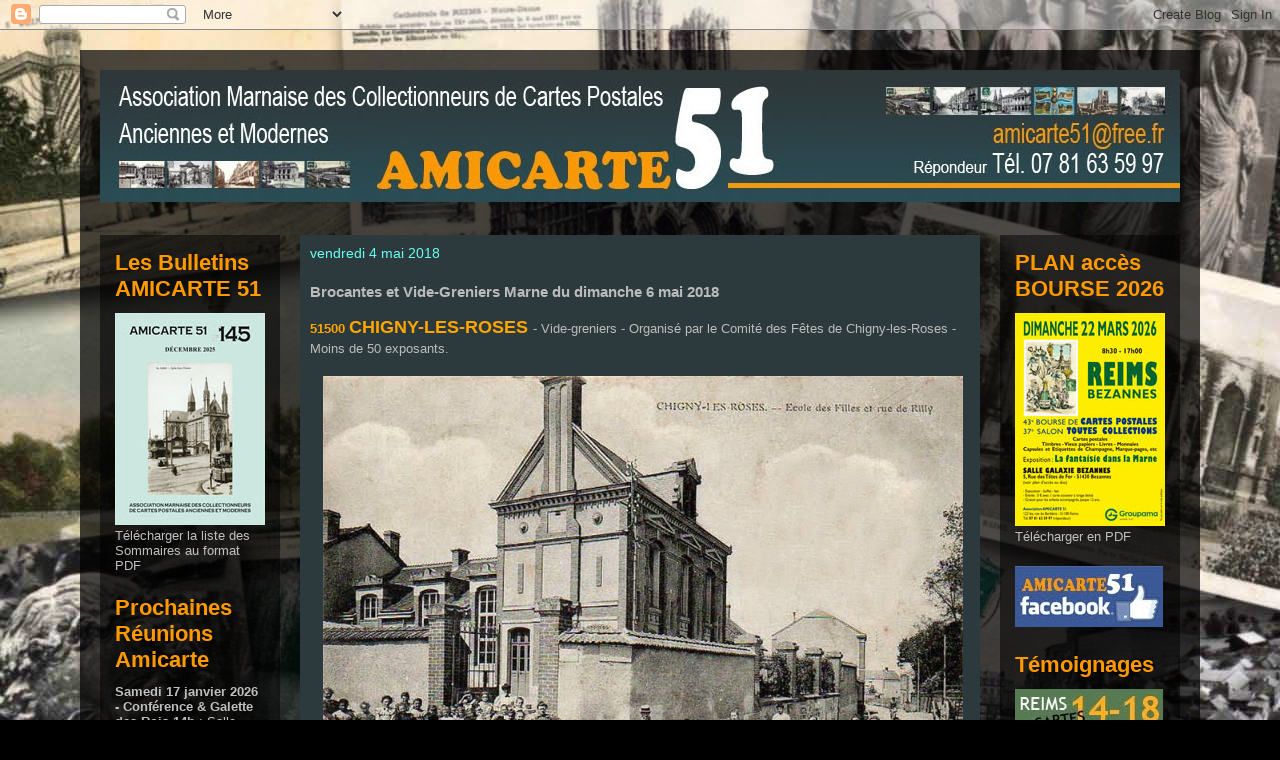

--- FILE ---
content_type: text/html; charset=UTF-8
request_url: http://amicarte51.blogspot.com/2018/05/brocantes-et-vide-greniers-marne-du.html
body_size: 25604
content:
<!DOCTYPE html>
<html class='v2' dir='ltr' xmlns='http://www.w3.org/1999/xhtml' xmlns:b='http://www.google.com/2005/gml/b' xmlns:data='http://www.google.com/2005/gml/data' xmlns:expr='http://www.google.com/2005/gml/expr'>
<head>
<link href='https://www.blogger.com/static/v1/widgets/335934321-css_bundle_v2.css' rel='stylesheet' type='text/css'/>
<meta Content='Amicarte 51 Association Marnaise des Collectionneurs de Cartes Postales Anciennes et Modernes' name='description'/>
<meta Content='Amicarte 51, cartes postales, CPA, marne, reims, chalons-en-champagne, epernay, sezannes, vitry-le-françois, saint-dizier, collection, bourse, exposition' name='keywords'/>
<META Content='Amicarte 51' NAME='author'></META>
<META Content='index,follow' NAME='robots'></META>
<META CONTENT='http://amicarte51.blogspot.fr' NAME='Identifier-URL'></META>
<meta Content='ALL' name='robots'/>
<meta Content='7 days' name='revisit-after'/>
<meta Content='Global' name='distribution'/>
<meta Content='General' name='rating'/>
<meta Content='eng' name='language'/>
<meta Content='document' name='resource-type'/>
<meta Content='march 2013' name='Creation_Date'/>
<meta content='IE=EmulateIE7' http-equiv='X-UA-Compatible'/>
<meta content='width=1100' name='viewport'/>
<meta content='text/html; charset=UTF-8' http-equiv='Content-Type'/>
<meta content='blogger' name='generator'/>
<link href='http://amicarte51.blogspot.com/favicon.ico' rel='icon' type='image/x-icon'/>
<link href='http://amicarte51.blogspot.com/2018/05/brocantes-et-vide-greniers-marne-du.html' rel='canonical'/>
<link rel="alternate" type="application/atom+xml" title="Amicarte 51 Reims - Atom" href="http://amicarte51.blogspot.com/feeds/posts/default" />
<link rel="alternate" type="application/rss+xml" title="Amicarte 51 Reims - RSS" href="http://amicarte51.blogspot.com/feeds/posts/default?alt=rss" />
<link rel="service.post" type="application/atom+xml" title="Amicarte 51 Reims - Atom" href="https://www.blogger.com/feeds/7363758792701702620/posts/default" />

<link rel="alternate" type="application/atom+xml" title="Amicarte 51 Reims - Atom" href="http://amicarte51.blogspot.com/feeds/6841001867894105020/comments/default" />
<!--Can't find substitution for tag [blog.ieCssRetrofitLinks]-->
<link href='https://blogger.googleusercontent.com/img/b/R29vZ2xl/AVvXsEgmPuuuUOyCQcA9Y4sEAgaOU3uqYzGEPebrUaD_HSH8BQEMGfy1FY4MSKvxWkGWwd99lYzL8r6HSVZENaE-PmDkaTUpNkbR8izVzm3IbUjzkHlcbbrY6LJGOJrW7q8jwUuZFwPj-gqYyjHD/s1600/Chigny_les_Roses_Ecole_des_Filles.jpg' rel='image_src'/>
<meta content='http://amicarte51.blogspot.com/2018/05/brocantes-et-vide-greniers-marne-du.html' property='og:url'/>
<meta content='Brocantes et Vide-Greniers Marne du dimanche 6 mai 2018' property='og:title'/>
<meta content='51500 CHIGNY-LES-ROSES  - Vide-greniers - Organisé par le Comité des Fêtes de Chigny-les-Roses - Moins de 50 exposants.      51190 GRAUVES  ...' property='og:description'/>
<meta content='https://blogger.googleusercontent.com/img/b/R29vZ2xl/AVvXsEgmPuuuUOyCQcA9Y4sEAgaOU3uqYzGEPebrUaD_HSH8BQEMGfy1FY4MSKvxWkGWwd99lYzL8r6HSVZENaE-PmDkaTUpNkbR8izVzm3IbUjzkHlcbbrY6LJGOJrW7q8jwUuZFwPj-gqYyjHD/w1200-h630-p-k-no-nu/Chigny_les_Roses_Ecole_des_Filles.jpg' property='og:image'/>
<title>Amicarte 51 Reims: Brocantes et Vide-Greniers Marne du dimanche 6 mai 2018</title>
<style id='page-skin-1' type='text/css'><!--
/*
-----------------------------------------------
Blogger Template Style
Name:     Travel
Designer: Sookhee Lee
URL:      www.plyfly.net
----------------------------------------------- */
/* Content
----------------------------------------------- */
body {
font: normal normal 13px 'Trebuchet MS',Trebuchet,sans-serif;
color: #bbbbbb;
background: #000000 url(http://4.bp.blogspot.com/-LZ02fvimFYc/USvm8VK1RKI/AAAAAAAAACc/VLbZ8zTFmeQ/s0/Pele_Mele_01.jpg) repeat fixed top left;
}
html body .region-inner {
min-width: 0;
max-width: 100%;
width: auto;
}
a:link {
text-decoration:none;
color: #ff1900;
}
a:visited {
text-decoration:none;
color: #67fff1;
}
a:hover {
text-decoration:underline;
color: #ff1900;
}
.content-outer .content-cap-top {
height: 0;
background: transparent none repeat-x scroll top center;
}
.content-outer {
margin: 0 auto;
padding-top: 20px;
}
.content-inner {
background: transparent url(//blogblog.com/1kt/travel/bg_black_70.png) repeat scroll top left;
background-position: left -0;
background-color: transparent;
padding: 20px;
}
.main-inner .date-outer {
margin-bottom: 2em;
}
/* Header
----------------------------------------------- */
.header-inner .Header .titlewrapper,
.header-inner .Header .descriptionwrapper {
padding-left: 10px;
padding-right: 10px;
}
.Header h1 {
font: normal normal 60px 'Trebuchet MS',Trebuchet,sans-serif;
color: #ffffff;
}
.Header h1 a {
color: #ffffff;
}
.Header .description {
color: #bfbfbf;
font-size: 130%;
}
/* Tabs
----------------------------------------------- */
.tabs-inner {
margin: 1em 0 0;
padding: 0;
}
.tabs-inner .section {
margin: 0;
}
.tabs-inner .widget ul {
padding: 0;
background: transparent url(//www.blogblog.com/1kt/travel/bg_black_50.png) repeat scroll top center;
}
.tabs-inner .widget li {
border: none;
}
.tabs-inner .widget li a {
display: inline-block;
padding: 1em 1.5em;
color: #ffffff;
font: normal bold 16px 'Trebuchet MS',Trebuchet,sans-serif;
}
.tabs-inner .widget li.selected a,
.tabs-inner .widget li a:hover {
position: relative;
z-index: 1;
background: transparent url(//www.blogblog.com/1kt/travel/bg_black_50.png) repeat scroll top center;
color: #ffffff;
}
/* Headings
----------------------------------------------- */
h2 {
font: normal bold 22px 'Trebuchet MS',Trebuchet,sans-serif;
color: #ff9900;
}
.main-inner h2.date-header {
font: normal normal 14px 'Trebuchet MS',Trebuchet,sans-serif;
color: #67fff1;
}
.footer-inner .widget h2,
.sidebar .widget h2 {
padding-bottom: .5em;
}
/* Main
----------------------------------------------- */
.main-inner {
padding: 20px 0;
}
.main-inner .column-center-inner {
padding: 10px 0;
}
.main-inner .column-center-inner .section {
margin: 0 10px;
}
.main-inner .column-right-inner {
margin-left: 20px;
}
.main-inner .fauxcolumn-right-outer .fauxcolumn-inner {
margin-left: 20px;
background: transparent url(//www.blogblog.com/1kt/travel/bg_black_50.png) repeat scroll top left;
}
.main-inner .column-left-inner {
margin-right: 20px;
}
.main-inner .fauxcolumn-left-outer .fauxcolumn-inner {
margin-right: 20px;
background: transparent url(//www.blogblog.com/1kt/travel/bg_black_50.png) repeat scroll top left;
}
.main-inner .column-left-inner,
.main-inner .column-right-inner {
padding: 15px 0;
}
/* Posts
----------------------------------------------- */
h3.post-title {
margin-top: 20px;
}
h3.post-title a {
font: normal bold 24px 'Trebuchet MS',Trebuchet,sans-serif;
color: #00ff19;
}
h3.post-title a:hover {
text-decoration: underline;
}
.main-inner .column-center-outer {
background: #2d3a3d none repeat scroll top left;
_background-image: none;
}
.post-body {
line-height: 1.4;
position: relative;
}
.post-header {
margin: 0 0 1em;
line-height: 1.6;
}
.post-footer {
margin: .5em 0;
line-height: 1.6;
}
#blog-pager {
font-size: 140%;
}
#comments {
background: transparent url(//blogblog.com/1kt/travel/bg_black_50.png) repeat scroll top center;
padding: 15px;
}
#comments .comment-author {
padding-top: 1.5em;
}
#comments h4,
#comments .comment-author a,
#comments .comment-timestamp a {
color: #00ff19;
}
#comments .comment-author:first-child {
padding-top: 0;
border-top: none;
}
.avatar-image-container {
margin: .2em 0 0;
}
/* Comments
----------------------------------------------- */
#comments a {
color: #00ff19;
}
.comments .comments-content .icon.blog-author {
background-repeat: no-repeat;
background-image: url([data-uri]);
}
.comments .comments-content .loadmore a {
border-top: 1px solid #00ff19;
border-bottom: 1px solid #00ff19;
}
.comments .comment-thread.inline-thread {
background: #2d3a3d;
}
.comments .continue {
border-top: 2px solid #00ff19;
}
/* Widgets
----------------------------------------------- */
.sidebar .widget {
border-bottom: 2px solid transparent;
padding-bottom: 10px;
margin: 10px 0;
}
.sidebar .widget:first-child {
margin-top: 0;
}
.sidebar .widget:last-child {
border-bottom: none;
margin-bottom: 0;
padding-bottom: 0;
}
.footer-inner .widget,
.sidebar .widget {
font: normal normal 13px 'Trebuchet MS',Trebuchet,sans-serif;
color: #bfbfbf;
}
.sidebar .widget a:link {
color: #bfbfbf;
text-decoration: none;
}
.sidebar .widget a:visited {
color: #3d85c6;
}
.sidebar .widget a:hover {
color: #bfbfbf;
text-decoration: underline;
}
.footer-inner .widget a:link {
color: #ff1900;
text-decoration: none;
}
.footer-inner .widget a:visited {
color: #67fff1;
}
.footer-inner .widget a:hover {
color: #ff1900;
text-decoration: underline;
}
.widget .zippy {
color: #ffffff;
}
.footer-inner {
background: transparent none repeat scroll top center;
}
/* Mobile
----------------------------------------------- */
body.mobile  {
background-size: 100% auto;
}
body.mobile .AdSense {
margin: 0 -10px;
}
.mobile .body-fauxcolumn-outer {
background: transparent none repeat scroll top left;
}
.mobile .footer-inner .widget a:link {
color: #bfbfbf;
text-decoration: none;
}
.mobile .footer-inner .widget a:visited {
color: #3d85c6;
}
.mobile-post-outer a {
color: #00ff19;
}
.mobile-link-button {
background-color: #ff1900;
}
.mobile-link-button a:link, .mobile-link-button a:visited {
color: #ffffff;
}
.mobile-index-contents {
color: #bbbbbb;
}
.mobile .tabs-inner .PageList .widget-content {
background: transparent url(//www.blogblog.com/1kt/travel/bg_black_50.png) repeat scroll top center;
color: #ffffff;
}
.mobile .tabs-inner .PageList .widget-content .pagelist-arrow {
border-left: 1px solid #ffffff;
}

--></style>
<style id='template-skin-1' type='text/css'><!--
body {
min-width: 1120px;
}
.content-outer, .content-fauxcolumn-outer, .region-inner {
min-width: 1120px;
max-width: 1120px;
_width: 1120px;
}
.main-inner .columns {
padding-left: 200px;
padding-right: 200px;
}
.main-inner .fauxcolumn-center-outer {
left: 200px;
right: 200px;
/* IE6 does not respect left and right together */
_width: expression(this.parentNode.offsetWidth -
parseInt("200px") -
parseInt("200px") + 'px');
}
.main-inner .fauxcolumn-left-outer {
width: 200px;
}
.main-inner .fauxcolumn-right-outer {
width: 200px;
}
.main-inner .column-left-outer {
width: 200px;
right: 100%;
margin-left: -200px;
}
.main-inner .column-right-outer {
width: 200px;
margin-right: -200px;
}
#layout {
min-width: 0;
}
#layout .content-outer {
min-width: 0;
width: 800px;
}
#layout .region-inner {
min-width: 0;
width: auto;
}
--></style>
<link href='https://www.blogger.com/dyn-css/authorization.css?targetBlogID=7363758792701702620&amp;zx=2f577200-81eb-4e42-ae22-14cac1851b47' media='none' onload='if(media!=&#39;all&#39;)media=&#39;all&#39;' rel='stylesheet'/><noscript><link href='https://www.blogger.com/dyn-css/authorization.css?targetBlogID=7363758792701702620&amp;zx=2f577200-81eb-4e42-ae22-14cac1851b47' rel='stylesheet'/></noscript>
<meta name='google-adsense-platform-account' content='ca-host-pub-1556223355139109'/>
<meta name='google-adsense-platform-domain' content='blogspot.com'/>

</head>
<body class='loading variant-studio'>
<div class='navbar section' id='navbar'><div class='widget Navbar' data-version='1' id='Navbar1'><script type="text/javascript">
    function setAttributeOnload(object, attribute, val) {
      if(window.addEventListener) {
        window.addEventListener('load',
          function(){ object[attribute] = val; }, false);
      } else {
        window.attachEvent('onload', function(){ object[attribute] = val; });
      }
    }
  </script>
<div id="navbar-iframe-container"></div>
<script type="text/javascript" src="https://apis.google.com/js/platform.js"></script>
<script type="text/javascript">
      gapi.load("gapi.iframes:gapi.iframes.style.bubble", function() {
        if (gapi.iframes && gapi.iframes.getContext) {
          gapi.iframes.getContext().openChild({
              url: 'https://www.blogger.com/navbar/7363758792701702620?po\x3d6841001867894105020\x26origin\x3dhttp://amicarte51.blogspot.com',
              where: document.getElementById("navbar-iframe-container"),
              id: "navbar-iframe"
          });
        }
      });
    </script><script type="text/javascript">
(function() {
var script = document.createElement('script');
script.type = 'text/javascript';
script.src = '//pagead2.googlesyndication.com/pagead/js/google_top_exp.js';
var head = document.getElementsByTagName('head')[0];
if (head) {
head.appendChild(script);
}})();
</script>
</div></div>
<div class='body-fauxcolumns'>
<div class='fauxcolumn-outer body-fauxcolumn-outer'>
<div class='cap-top'>
<div class='cap-left'></div>
<div class='cap-right'></div>
</div>
<div class='fauxborder-left'>
<div class='fauxborder-right'></div>
<div class='fauxcolumn-inner'>
</div>
</div>
<div class='cap-bottom'>
<div class='cap-left'></div>
<div class='cap-right'></div>
</div>
</div>
</div>
<div class='content'>
<div class='content-fauxcolumns'>
<div class='fauxcolumn-outer content-fauxcolumn-outer'>
<div class='cap-top'>
<div class='cap-left'></div>
<div class='cap-right'></div>
</div>
<div class='fauxborder-left'>
<div class='fauxborder-right'></div>
<div class='fauxcolumn-inner'>
</div>
</div>
<div class='cap-bottom'>
<div class='cap-left'></div>
<div class='cap-right'></div>
</div>
</div>
</div>
<div class='content-outer'>
<div class='content-cap-top cap-top'>
<div class='cap-left'></div>
<div class='cap-right'></div>
</div>
<div class='fauxborder-left content-fauxborder-left'>
<div class='fauxborder-right content-fauxborder-right'></div>
<div class='content-inner'>
<header>
<div class='header-outer'>
<div class='header-cap-top cap-top'>
<div class='cap-left'></div>
<div class='cap-right'></div>
</div>
<div class='fauxborder-left header-fauxborder-left'>
<div class='fauxborder-right header-fauxborder-right'></div>
<div class='region-inner header-inner'>
<div class='header section' id='header'><div class='widget Header' data-version='1' id='Header1'>
<div id='header-inner'>
<a href='http://amicarte51.blogspot.com/' style='display: block'>
<img alt='Amicarte 51 Reims' height='132px; ' id='Header1_headerimg' src='https://blogger.googleusercontent.com/img/b/R29vZ2xl/AVvXsEhkSR5_uqLs_XgmTXx_7kuOqSimv_gmKTCWKR-tl6xg1sqvyU4-VlUfmxTNugTob4zxw5GbSRMorp69vjBffiuUJSztMR-e9XoNzJjwyk9W1Ts6BvHM1yDWvKozBcnYHDhTRRXL7WOR_UaY/s1600/Bandeau_03.jpg' style='display: block' width='1080px; '/>
</a>
</div>
</div></div>
</div>
</div>
<div class='header-cap-bottom cap-bottom'>
<div class='cap-left'></div>
<div class='cap-right'></div>
</div>
</div>
</header>
<div class='tabs-outer'>
<div class='tabs-cap-top cap-top'>
<div class='cap-left'></div>
<div class='cap-right'></div>
</div>
<div class='fauxborder-left tabs-fauxborder-left'>
<div class='fauxborder-right tabs-fauxborder-right'></div>
<div class='region-inner tabs-inner'>
<div class='tabs no-items section' id='crosscol'></div>
<div class='tabs no-items section' id='crosscol-overflow'></div>
</div>
</div>
<div class='tabs-cap-bottom cap-bottom'>
<div class='cap-left'></div>
<div class='cap-right'></div>
</div>
</div>
<div class='main-outer'>
<div class='main-cap-top cap-top'>
<div class='cap-left'></div>
<div class='cap-right'></div>
</div>
<div class='fauxborder-left main-fauxborder-left'>
<div class='fauxborder-right main-fauxborder-right'></div>
<div class='region-inner main-inner'>
<div class='columns fauxcolumns'>
<div class='fauxcolumn-outer fauxcolumn-center-outer'>
<div class='cap-top'>
<div class='cap-left'></div>
<div class='cap-right'></div>
</div>
<div class='fauxborder-left'>
<div class='fauxborder-right'></div>
<div class='fauxcolumn-inner'>
</div>
</div>
<div class='cap-bottom'>
<div class='cap-left'></div>
<div class='cap-right'></div>
</div>
</div>
<div class='fauxcolumn-outer fauxcolumn-left-outer'>
<div class='cap-top'>
<div class='cap-left'></div>
<div class='cap-right'></div>
</div>
<div class='fauxborder-left'>
<div class='fauxborder-right'></div>
<div class='fauxcolumn-inner'>
</div>
</div>
<div class='cap-bottom'>
<div class='cap-left'></div>
<div class='cap-right'></div>
</div>
</div>
<div class='fauxcolumn-outer fauxcolumn-right-outer'>
<div class='cap-top'>
<div class='cap-left'></div>
<div class='cap-right'></div>
</div>
<div class='fauxborder-left'>
<div class='fauxborder-right'></div>
<div class='fauxcolumn-inner'>
</div>
</div>
<div class='cap-bottom'>
<div class='cap-left'></div>
<div class='cap-right'></div>
</div>
</div>
<!-- corrects IE6 width calculation -->
<div class='columns-inner'>
<div class='column-center-outer'>
<div class='column-center-inner'>
<div class='main section' id='main'><div class='widget Blog' data-version='1' id='Blog1'>
<div class='blog-posts hfeed'>

          <div class="date-outer">
        
<h2 class='date-header'><span>vendredi 4 mai 2018</span></h2>

          <div class="date-posts">
        
<div class='post-outer'>
<div class='post hentry' itemprop='blogPost' itemscope='itemscope' itemtype='http://schema.org/BlogPosting'>
<meta content='https://blogger.googleusercontent.com/img/b/R29vZ2xl/AVvXsEgmPuuuUOyCQcA9Y4sEAgaOU3uqYzGEPebrUaD_HSH8BQEMGfy1FY4MSKvxWkGWwd99lYzL8r6HSVZENaE-PmDkaTUpNkbR8izVzm3IbUjzkHlcbbrY6LJGOJrW7q8jwUuZFwPj-gqYyjHD/s1600/Chigny_les_Roses_Ecole_des_Filles.jpg' itemprop='image_url'/>
<meta content='7363758792701702620' itemprop='blogId'/>
<meta content='6841001867894105020' itemprop='postId'/>
<a name='6841001867894105020'></a>
<h3 class='post-title entry-title' itemprop='name'>
Brocantes et Vide-Greniers Marne du dimanche 6 mai 2018
</h3>
<div class='post-header'>
<div class='post-header-line-1'></div>
</div>
<div class='post-body entry-content' id='post-body-6841001867894105020' itemprop='description articleBody'>
<b><span style="color: orange;">51500 <span style="font-size: large;">CHIGNY-LES-ROSES</span></span></b><span style="font-size: large;"> </span>- Vide-greniers - Organisé par le Comité des Fêtes de Chigny-les-Roses - Moins de 50 exposants.<br />
<br />
<div class="separator" style="clear: both; text-align: center;">
<a href="https://blogger.googleusercontent.com/img/b/R29vZ2xl/AVvXsEgmPuuuUOyCQcA9Y4sEAgaOU3uqYzGEPebrUaD_HSH8BQEMGfy1FY4MSKvxWkGWwd99lYzL8r6HSVZENaE-PmDkaTUpNkbR8izVzm3IbUjzkHlcbbrY6LJGOJrW7q8jwUuZFwPj-gqYyjHD/s1600/Chigny_les_Roses_Ecole_des_Filles.jpg" imageanchor="1" style="margin-left: 1em; margin-right: 1em;"><img border="0" data-original-height="526" data-original-width="800" height="420" src="https://blogger.googleusercontent.com/img/b/R29vZ2xl/AVvXsEgmPuuuUOyCQcA9Y4sEAgaOU3uqYzGEPebrUaD_HSH8BQEMGfy1FY4MSKvxWkGWwd99lYzL8r6HSVZENaE-PmDkaTUpNkbR8izVzm3IbUjzkHlcbbrY6LJGOJrW7q8jwUuZFwPj-gqYyjHD/s1600/Chigny_les_Roses_Ecole_des_Filles.jpg" width="640" /></a></div>
<br />
<b><span style="color: orange;">51190 <span style="font-size: large;">GRAUVES</span></span></b> - Braderie Brocante Vide Grenier - Organisé par MG Organisation - 50 à 100 exposants.<br />
<br />
<div class="separator" style="clear: both; text-align: center;">
<a href="https://blogger.googleusercontent.com/img/b/R29vZ2xl/AVvXsEiwaszEkw89BQorkiCwd844eAimJInnFCH3zI6pvWTeFXK0xELxuWPA_JDM-lfb0-8UOl1iZBO3Q6Qn9CvdDj3H1BJlyb80kvi3v9Z1BNNWPrA1BYM6edzutiNZaRgFjBN_Rakgy0z94B57/s1600/Grauves_Vue_Generale_CL.jpg" imageanchor="1" style="margin-left: 1em; margin-right: 1em;"><img border="0" data-original-height="556" data-original-width="800" height="444" src="https://blogger.googleusercontent.com/img/b/R29vZ2xl/AVvXsEiwaszEkw89BQorkiCwd844eAimJInnFCH3zI6pvWTeFXK0xELxuWPA_JDM-lfb0-8UOl1iZBO3Q6Qn9CvdDj3H1BJlyb80kvi3v9Z1BNNWPrA1BYM6edzutiNZaRgFjBN_Rakgy0z94B57/s1600/Grauves_Vue_Generale_CL.jpg" width="640" /></a></div>
<br />
<b><span style="color: orange;">51300 <span style="font-size: large;">LOISY-SUR-MARNE</span></span></b> - Brocante - Organisé par l'Amicale des SApeurs-Pompiers - 7h00 à 18h00 - 100 à 200 exposants.<br />
<br />
<div class="separator" style="clear: both; text-align: center;">
<a href="https://blogger.googleusercontent.com/img/b/R29vZ2xl/AVvXsEjv2Lo5RmgdmTToVxNQWcrohKP5TVE0kWXvaJcuIfX8u80zaSfk0nsFOPdBtWOZREvClNOeRgdMsJb0EaP6bFvMET9wnsLFpQh0yqbvBoC521deIT7xPQG9wA1nUEUfF2qyQBk3BHSUV6QQ/s1600/Loisy_sur_Marne_Les_Cites.jpg" imageanchor="1" style="margin-left: 1em; margin-right: 1em;"><img border="0" data-original-height="563" data-original-width="800" height="450" src="https://blogger.googleusercontent.com/img/b/R29vZ2xl/AVvXsEjv2Lo5RmgdmTToVxNQWcrohKP5TVE0kWXvaJcuIfX8u80zaSfk0nsFOPdBtWOZREvClNOeRgdMsJb0EaP6bFvMET9wnsLFpQh0yqbvBoC521deIT7xPQG9wA1nUEUfF2qyQBk3BHSUV6QQ/s1600/Loisy_sur_Marne_Les_Cites.jpg" width="640" /></a></div>
<br />
<b><span style="color: orange;">51150 <span style="font-size: large;">PLIVOT</span></span></b> - Brocante Vide-greniers - Organisé par l'Amicale des Sapeurs-Pompiers - 5h00 à 18h00 - 50 à 100 exposants.<br />
<br />
<div class="separator" style="clear: both; text-align: center;">
<a href="https://blogger.googleusercontent.com/img/b/R29vZ2xl/AVvXsEgrc5yhG7mlTM6U2qrB4-bueXcas7VznmDMoRTbziCIy3HLgFFRjNLBp4NW8sSJTMODj6tb4jBU6UN6k0MWJGQvt0HUWXv_8Y92nygV9lfJZw2TDMn2LS43WDnZ65IgJx5UhWUlU3U-qOq5/s1600/Plivot_Confirmation.jpg" imageanchor="1" style="margin-left: 1em; margin-right: 1em;"><img border="0" data-original-height="512" data-original-width="800" height="408" src="https://blogger.googleusercontent.com/img/b/R29vZ2xl/AVvXsEgrc5yhG7mlTM6U2qrB4-bueXcas7VznmDMoRTbziCIy3HLgFFRjNLBp4NW8sSJTMODj6tb4jBU6UN6k0MWJGQvt0HUWXv_8Y92nygV9lfJZw2TDMn2LS43WDnZ65IgJx5UhWUlU3U-qOq5/s1600/Plivot_Confirmation.jpg" width="640" /></a></div>
<br />
<b><span style="color: lime;">51100 <span style="font-size: large;">REIMS</span></span></b> - Marché Mensuel aux Puces de Reims - Halles Couvertes - Organisé par ArtCom - 7h00 à 18h00.<br />
<br />
<div class="separator" style="clear: both; text-align: center;">
<a href="https://blogger.googleusercontent.com/img/b/R29vZ2xl/AVvXsEic6ME26_seTInHsG8MSjTzMxUr57uoGfTDeMnqJbQ31ikaCoD45J5o60i6cxrkzmc3GHSWaEQchRI_Dnal3WJ_I5yaUWNayHEVHa34ZNlc2h0X2JadaGFvKxkDjmG56SAx4T9fU5ysILdu/s640/2012_03_10_Halles_Boulingrin_NB.jpg" imageanchor="1" style="margin-left: 1em; margin-right: 1em;"><img border="0" data-original-height="457" data-original-width="640" height="452" src="https://blogger.googleusercontent.com/img/b/R29vZ2xl/AVvXsEic6ME26_seTInHsG8MSjTzMxUr57uoGfTDeMnqJbQ31ikaCoD45J5o60i6cxrkzmc3GHSWaEQchRI_Dnal3WJ_I5yaUWNayHEVHa34ZNlc2h0X2JadaGFvKxkDjmG56SAx4T9fU5ysILdu/s640/2012_03_10_Halles_Boulingrin_NB.jpg" width="640" /></a></div>
<br />
<b><span style="color: orange;">51500 <span style="font-size: large;">RILLY-LA-MONTAGNE</span></span></b> - Vide Grenier - Organisé par l'ACJR - 5h30 à 18h00 - 100 à 200 exposants.<br />
<br />
<div class="separator" style="clear: both; text-align: center;">
<a href="https://blogger.googleusercontent.com/img/b/R29vZ2xl/AVvXsEjiFcH5gkt1DSQsW2WBgnNvrng6LW5mrlVclAQ-bC8jzHyfPWlst6LwHw8iprXhiqa5m3gTA7MkwDSLXwidp-A7J1h-z2FsDudhncYz_YESikN-H7W8wPO8wngEtNR0a_b7Fsx4y5qKiQIC/s1600/Rilly_la_Montagne_Fontaine_Petit_Bonhomme_CL.jpg" imageanchor="1" style="margin-left: 1em; margin-right: 1em;"><img border="0" data-original-height="842" data-original-width="1200" height="448" src="https://blogger.googleusercontent.com/img/b/R29vZ2xl/AVvXsEjiFcH5gkt1DSQsW2WBgnNvrng6LW5mrlVclAQ-bC8jzHyfPWlst6LwHw8iprXhiqa5m3gTA7MkwDSLXwidp-A7J1h-z2FsDudhncYz_YESikN-H7W8wPO8wngEtNR0a_b7Fsx4y5qKiQIC/s640/Rilly_la_Montagne_Fontaine_Petit_Bonhomme_CL.jpg" width="640" /></a></div>
<br />
<div style='clear: both;'></div>
</div>
<div class='post-footer'>
<div class='post-footer-line post-footer-line-1'><span class='post-author vcard'>
Publié par
<span class='fn' itemprop='author' itemscope='itemscope' itemtype='http://schema.org/Person'>
<meta content='https://www.blogger.com/profile/04192497032824537132' itemprop='url'/>
<a href='https://www.blogger.com/profile/04192497032824537132' rel='author' title='author profile'>
<span itemprop='name'>Amicarte51</span>
</a>
</span>
</span>
<span class='post-timestamp'>
à
<meta content='http://amicarte51.blogspot.com/2018/05/brocantes-et-vide-greniers-marne-du.html' itemprop='url'/>
<a class='timestamp-link' href='http://amicarte51.blogspot.com/2018/05/brocantes-et-vide-greniers-marne-du.html' rel='bookmark' title='permanent link'><abbr class='published' itemprop='datePublished' title='2018-05-04T21:21:00+02:00'>21:21</abbr></a>
</span>
<span class='post-comment-link'>
</span>
<span class='post-icons'>
<span class='item-control blog-admin pid-1027136872'>
<a href='https://www.blogger.com/post-edit.g?blogID=7363758792701702620&postID=6841001867894105020&from=pencil' title='Modifier l&#39;article'>
<img alt='' class='icon-action' height='18' src='https://resources.blogblog.com/img/icon18_edit_allbkg.gif' width='18'/>
</a>
</span>
</span>
<div class='post-share-buttons goog-inline-block'>
<a class='goog-inline-block share-button sb-email' href='https://www.blogger.com/share-post.g?blogID=7363758792701702620&postID=6841001867894105020&target=email' target='_blank' title='Envoyer par e-mail'><span class='share-button-link-text'>Envoyer par e-mail</span></a><a class='goog-inline-block share-button sb-blog' href='https://www.blogger.com/share-post.g?blogID=7363758792701702620&postID=6841001867894105020&target=blog' onclick='window.open(this.href, "_blank", "height=270,width=475"); return false;' target='_blank' title='BlogThis!'><span class='share-button-link-text'>BlogThis!</span></a><a class='goog-inline-block share-button sb-twitter' href='https://www.blogger.com/share-post.g?blogID=7363758792701702620&postID=6841001867894105020&target=twitter' target='_blank' title='Partager sur X'><span class='share-button-link-text'>Partager sur X</span></a><a class='goog-inline-block share-button sb-facebook' href='https://www.blogger.com/share-post.g?blogID=7363758792701702620&postID=6841001867894105020&target=facebook' onclick='window.open(this.href, "_blank", "height=430,width=640"); return false;' target='_blank' title='Partager sur Facebook'><span class='share-button-link-text'>Partager sur Facebook</span></a><a class='goog-inline-block share-button sb-pinterest' href='https://www.blogger.com/share-post.g?blogID=7363758792701702620&postID=6841001867894105020&target=pinterest' target='_blank' title='Partager sur Pinterest'><span class='share-button-link-text'>Partager sur Pinterest</span></a>
</div>
</div>
<div class='post-footer-line post-footer-line-2'><span class='post-labels'>
Libellés :
<a href='http://amicarte51.blogspot.com/search/label/Brocante' rel='tag'>Brocante</a>,
<a href='http://amicarte51.blogspot.com/search/label/Puces' rel='tag'>Puces</a>,
<a href='http://amicarte51.blogspot.com/search/label/R%C3%A9capitulatif%20Brocante' rel='tag'>Récapitulatif Brocante</a>
</span>
</div>
<div class='post-footer-line post-footer-line-3'><span class='post-location'>
</span>
</div>
</div>
</div>
<div class='comments' id='comments'>
<a name='comments'></a>
<h4>Aucun commentaire:</h4>
<div id='Blog1_comments-block-wrapper'>
<dl class='avatar-comment-indent' id='comments-block'>
</dl>
</div>
<p class='comment-footer'>
<div class='comment-form'>
<a name='comment-form'></a>
<h4 id='comment-post-message'>Enregistrer un commentaire</h4>
<p>
</p>
<a href='https://www.blogger.com/comment/frame/7363758792701702620?po=6841001867894105020&hl=fr&saa=85391&origin=http://amicarte51.blogspot.com' id='comment-editor-src'></a>
<iframe allowtransparency='true' class='blogger-iframe-colorize blogger-comment-from-post' frameborder='0' height='410px' id='comment-editor' name='comment-editor' src='' width='100%'></iframe>
<script src='https://www.blogger.com/static/v1/jsbin/2830521187-comment_from_post_iframe.js' type='text/javascript'></script>
<script type='text/javascript'>
      BLOG_CMT_createIframe('https://www.blogger.com/rpc_relay.html');
    </script>
</div>
</p>
</div>
</div>

        </div></div>
      
</div>
<div class='blog-pager' id='blog-pager'>
<span id='blog-pager-newer-link'>
<a class='blog-pager-newer-link' href='http://amicarte51.blogspot.com/2018/05/brocantes-et-vide-greniers-marne-du_11.html' id='Blog1_blog-pager-newer-link' title='Article plus récent'>Article plus récent</a>
</span>
<span id='blog-pager-older-link'>
<a class='blog-pager-older-link' href='http://amicarte51.blogspot.com/2018/04/brocantes-et-vide-greniers-marne-du_30.html' id='Blog1_blog-pager-older-link' title='Article plus ancien'>Article plus ancien</a>
</span>
<a class='home-link' href='http://amicarte51.blogspot.com/'>Accueil</a>
</div>
<div class='clear'></div>
<div class='post-feeds'>
<div class='feed-links'>
Inscription à :
<a class='feed-link' href='http://amicarte51.blogspot.com/feeds/6841001867894105020/comments/default' target='_blank' type='application/atom+xml'>Publier les commentaires (Atom)</a>
</div>
</div>
</div></div>
</div>
</div>
<div class='column-left-outer'>
<div class='column-left-inner'>
<aside>
<div class='sidebar section' id='sidebar-left-1'><div class='widget Image' data-version='1' id='Image1'>
<h2>Les Bulletins AMICARTE 51</h2>
<div class='widget-content'>
<a href='http://lemog.fr/Amicarte51/BulletinsAM51.pdf'>
<img alt='Les Bulletins AMICARTE 51' height='212' id='Image1_img' src='https://blogger.googleusercontent.com/img/a/AVvXsEiVED2pv_tGSheb2XaMSDprsxxherVhh6h8wYmq_oIuydSDtQSTJ8WNe1HKr_i50OsTPCV-wXXXGGarsYagHwHawGrFDyoX8sKczdVgVAqZxXCxqCHaJDTEPDH4M06ID1WZmwxzp3UKIfLugFS8AFVjLXv2BxoOFi0mTT8AHFFDPy5QTFaeneBwU0yM7srQ=s212' width='150'/>
</a>
<br/>
<span class='caption'>Télécharger la liste des Sommaires au format PDF</span>
</div>
<div class='clear'></div>
</div><div class='widget Text' data-version='1' id='Text1'>
<h2 class='title'>Prochaines Réunions Amicarte</h2>
<div class='widget-content'>
<b>Samedi 17 janvier 2026 - Conférence & Galette des Rois 14h</b> : Salle Goulin - 6, rue de la Neuvillette 51100 Reims.<br />
<br />
<b>Dimanche 18 janvier 2026 - 9h à 12h</b> : Salle Goulin - 6, rue de la Neuvillette 51100 Reims.<br />
<br />
<b>Samedi 21 février 2026 - 14h à 17h</b> : Salle Goulin - 6, rue de la Neuvillette 51100 Reims.<br />
<br />
</div>
<div class='clear'></div>
</div><div class='widget Stats' data-version='1' id='Stats1'>
<h2>Nbre Visiteurs</h2>
<div class='widget-content'>
<div id='Stats1_content' style='display: none;'>
<span class='counter-wrapper text-counter-wrapper' id='Stats1_totalCount'>
</span>
<div class='clear'></div>
</div>
</div>
</div><div class='widget Image' data-version='1' id='Image3'>
<h2>Villages et Villes de la MARNE en Cartes Postales</h2>
<div class='widget-content'>
<a href='http://amicarte51.blogspot.fr/p/villages-de-la-marne-en-carte-postales.html'>
<img alt='Villages et Villes de la MARNE en Cartes Postales' height='131' id='Image3_img' src='https://blogger.googleusercontent.com/img/b/R29vZ2xl/AVvXsEg9Ax-s4RxOD2ZrRA7Y9PskW-TNP893ythYKLrhy8LmaA1oSlgmtUJb6F-nWVFGHpmdDwc6cd19hF3hZ-9EJDPOCfwJRpPnJDM8StT8oVrGMk5-nmdEJfo-jgBzoEZV9-gweZYQoQpbKyWM/s1600-r/Marne.jpg' width='150'/>
</a>
<br/>
</div>
<div class='clear'></div>
</div></div>
</aside>
</div>
</div>
<div class='column-right-outer'>
<div class='column-right-inner'>
<aside>
<div class='sidebar section' id='sidebar-right-1'><div class='widget Image' data-version='1' id='Image6'>
<h2>PLAN accès BOURSE 2026</h2>
<div class='widget-content'>
<a href='http://lemog.fr/Amicarte51/Plan_Bourse_2026.pdf'>
<img alt='PLAN accès BOURSE 2026' height='213' id='Image6_img' src='https://blogger.googleusercontent.com/img/a/AVvXsEjBSTXZ-7PZw6Zk44Z_nsff3krSVB66FbEb9FrtrX4A-AN5VtN1Z8vBvZfjFWEW1etvXD04L8Fns9gfTOgWL_5IGFftmn8dS_XIxDTmeAXMCcnvxNc616CxTynWf1xS0yT1izFJgeW8bRdgyokiSy7W5B4l-RjNtf8ezswr0NOydu-qfb_g6G6x4IZhzTPG=s213' width='150'/>
</a>
<br/>
<span class='caption'>Télécharger en PDF</span>
</div>
<div class='clear'></div>
</div><div class='widget Image' data-version='1' id='Image2'>
<div class='widget-content'>
<a href='https://www.facebook.com/pages/Amicarte-51/502421839804630'>
<img alt='' height='61' id='Image2_img' src='https://blogger.googleusercontent.com/img/b/R29vZ2xl/AVvXsEgQUfBDqbyjfNd0yT5LGIZqC6JcD8ccrcNe7Nbz8eCXBNtavGE0wEdDeiOLVpVgGjLNA1BAJ7SSCWEUMN6qOiVh-AlFNqrFpb-wjqiXFL3eIwPIFgnTEsJ2ZSFoDUhBh7Z_immvGchdDiFk/s150/fb_amicarte.jpg' width='148'/>
</a>
<br/>
</div>
<div class='clear'></div>
</div><div class='widget Image' data-version='1' id='Image4'>
<h2>Témoignages</h2>
<div class='widget-content'>
<a href='http://amicarte51.blogspot.fr/search/label/Correspondance'>
<img alt='Témoignages' height='61' id='Image4_img' src='https://blogger.googleusercontent.com/img/b/R29vZ2xl/AVvXsEiaVWlfnr4WLljTCJmgWaabEeOvJx5qC0Sp9d_4CumD5hyjgQCA0Y7GHU9vastm0B6RQD1upXq1n94Kf6eDFvs0EqifOwazcjRf12mxvOIBxSC4KW36x5yfRec3mjS95y9W9_Z720fYEwwQ/s1600/bouton_14_18.jpg' width='148'/>
</a>
<br/>
</div>
<div class='clear'></div>
</div><div class='widget Image' data-version='1' id='Image8'>
<h2>Blog Reims dans la Grande Guerre</h2>
<div class='widget-content'>
<a href='http://reims1418.wordpress.com/'>
<img alt='Blog Reims dans la Grande Guerre' height='222' id='Image8_img' src='https://blogger.googleusercontent.com/img/b/R29vZ2xl/AVvXsEj9Oo_SSQ5c2QlEbsEb-Dd4H6pv7obLsWoaKsoPpm_so2ppdGNu3u28caiQl9fmpkSn_u_fHxHq4PKoel7Tsn5fhTH8WTXGnyD0OyOU4th7FOOvqDh3aYOI0gZ6wJvUswUkoi15g3CKVDuR/s1600/Reims_Grande_Guerre.jpg' width='150'/>
</a>
<br/>
</div>
<div class='clear'></div>
</div><div class='widget LinkList' data-version='1' id='LinkList1'>
<h2>Liens Amis</h2>
<div class='widget-content'>
<ul>
<li><a href='http://frontdechampagne.over-blog.com/'>Monuments Champagne 14-18</a></li>
<li><a href='http://reims.14-18.over-blog.com/'>Reims 14-18</a></li>
<li><a href='http://reims1418.wordpress.com/'>Reims dans la Grande Guerre</a></li>
<li><a href='http://www.reimsavant.com/'>ReimsAvant</a></li>
<li><a href='http://www.reims-histoire-archeologie.com/'>Rha</a></li>
</ul>
<div class='clear'></div>
</div>
</div><div class='widget LinkList' data-version='1' id='LinkList2'>
<h2>Villes et Villages de la Marne</h2>
<div class='widget-content'>
<ul>
<li><a href='http://amicarte51.blogspot.fr/search/label/Aigny'>Aigny</a></li>
<li><a href='http://amicarte51.blogspot.fr/search/label/Allemant'>Allemant</a></li>
<li><a href='http://amicarte51.blogspot.fr/search/label/Allemant'>Allemant</a></li>
<li><a href='http://amicarte51.blogspot.fr/search/label/Ambonnay'>Ambonnay</a></li>
<li><a href='http://amicarte51.blogspot.fr/search/label/Ambri%C3%A8res'>Ambrières</a></li>
<li><a href='http://amicarte51.blogspot.fr/search/label/Anglure'>Anglure</a></li>
<li><a href='http://amicarte51.blogspot.fr/search/label/Angluzelles-et-Courcelles'>Angluzelles-et-Courcelles</a></li>
<li><a href='http://amicarte51.blogspot.fr/search/label/Aougny'>Aougny</a></li>
<li><a href='http://amicarte51.blogspot.fr/search/label/Arcy-le-Ponsart'>Arcy-le-Ponsart</a></li>
<li><a href='http://amicarte51.blogspot.fr/search/label/Argers'>Argers</a></li>
<li><a href='http://amicarte51.blogspot.fr/search/label/Arrigny'>Arrigny</a></li>
<li><a href='http://amicarte51.blogspot.fr/2015/11/arzillieres-neuville-51290-cartes.html'>Arzillières-Neuville</a></li>
<li><a href='http://amicarte51.blogspot.fr/search/label/Athis'>Athis</a></li>
<li><a href='http://amicarte51.blogspot.fr/search/label/Aub%C3%A9rive'>Aubérive</a></li>
<li><a href='http://amicarte51.blogspot.fr/search/label/Aulnay-l&#39;A%C3%AEtre'>Aulnay-l'Aître</a></li>
<li><a href='http://amicarte51.blogspot.fr/search/label/Aulnay-sur-Marne'>Aulnay-sur-Marne</a></li>
<li><a href='http://amicarte51.blogspot.fr/search/label/Aum%C3%A9nancourt'>Auménancourt</a></li>
<li><a href='http://amicarte51.blogspot.fr/search/label/Avenay-Val-d%27Or'>Avenay-Val-d'Or</a></li>
<li><a href='http://amicarte51.blogspot.fr/search/label/Avize'>Avize</a></li>
<li><a href='http://amicarte51.blogspot.fr/search/label/Ay'>Ay</a></li>
<li><a href='http://amicarte51.blogspot.fr/search/label/Baconnes'>Baconnes</a></li>
<li><a href='http://amicarte51.blogspot.fr/search/label/Bannes'>Bannes</a></li>
<li><a href='http://amicarte51.blogspot.fr/search/label/Barbonne-Fayel'>Barbonne-Fayel</a></li>
<li><a href='http://amicarte51.blogspot.fr/search/label/Bassu'>Bassu</a></li>
<li><a href='http://amicarte51.blogspot.fr/search/label/Bassuet'>Bassuet</a></li>
<li><a href='http://amicarte51.blogspot.fr/search/label/Baudement'>Baudement</a></li>
<li><a href='http://amicarte51.blogspot.fr/search/label/Baye'>Baye</a></li>
<li><a href='http://amicarte51.blogspot.fr/search/label/Bazancourt'>Bazancourt</a></li>
<li><a href='http://amicarte51.blogspot.fr/search/label/Beine-Nauroy'>Beine-Nauroy</a></li>
<li><a href='http://amicarte51.blogspot.fr/search/label/Berg%C3%A8res-l%C3%A8s-Vertus'>Bergères-lès-Vertus</a></li>
<li><a href='http://amicarte51.blogspot.fr/search/label/Berg%C3%A8res-sous-Montmirail'>Bergères-sous-Montmirail</a></li>
<li><a href='https://amicarte51.blogspot.fr/search/label/Berm%C3%A9ricourt'>Berméricourt</a></li>
<li><a href='http://amicarte51.blogspot.fr/search/label/Berru'>Berru</a></li>
<li><a href='http://amicarte51.blogspot.fr/search/label/Berzieux'>Berzieux</a></li>
<li><a href='http://amicarte51.blogspot.fr/search/label/B%C3%A9theniville'>Bétheniville</a></li>
<li><a href='http://amicarte51.blogspot.fr/search/label/B%C3%A9theny'>Bétheny</a></li>
<li><a href='https://amicarte51.blogspot.fr/search/label/Bettancourt-la-Longue'>Bettancourt-la-Longue</a></li>
<li><a href='http://amicarte51.blogspot.fr/search/label/Bezannes'>Bezannes</a></li>
<li><a href='http://amicarte51.blogspot.fr/search/label/Bignicourt-sur-Marne'>Bignicourt-sur-Marne</a></li>
<li><a href='http://amicarte51.blogspot.fr/search/label/Bignicourt-sur-Saulx'>Bignicourt-sur-Saulx</a></li>
<li><a href='https://amicarte51.blogspot.com/search/label/Billy-le-Grand'>Billy-le-Grand</a></li>
<li><a href='http://amicarte51.blogspot.fr/search/label/Binson%20et%20Orquigny'>Binson et Orquigny</a></li>
<li><a href='http://amicarte51.blogspot.fr/search/label/Bisseuil'>Bisseuil</a></li>
<li><a href='http://amicarte51.blogspot.fr/search/label/Blacy'>Blacy</a></li>
<li><a href='http://amicarte51.blogspot.fr/search/label/Blesme'>Blesme</a></li>
<li><a href='http://amicarte51.blogspot.com/search/label/Blesme'>Blesme</a></li>
<li><a href='http://amicarte51.blogspot.fr/search/label/Boissy-le-Repos'>Boissy-le-Repos</a></li>
<li><a href='https://amicarte51.blogspot.com/search/label/Bouleuse'>Bouleuse</a></li>
<li><a href='http://amicarte51.blogspot.fr/search/label/Boult-sur-Suippe'>Boult-sur-Suippe</a></li>
<li><a href='http://amicarte51.blogspot.fr/search/label/Bourgogne'>Bourgogne</a></li>
<li><a href='http://amicarte51.blogspot.fr/search/label/Boursault'>Boursault</a></li>
<li><a href='http://amicarte51.blogspot.fr/search/label/Bouy'>Bouy</a></li>
<li><a href='http://amicarte51.blogspot.fr/search/label/Bouzy'>Bouzy</a></li>
<li><a href='http://amicarte51.blogspot.fr/search/label/Brandonvillers'>Brandonvillers</a></li>
<li><a href='http://amicarte51.blogspot.fr/search/label/Brimont'>Brimont</a></li>
<li><a href='http://amicarte51.blogspot.fr/search/label/Broyes'>Broyes</a></li>
<li><a href='http://amicarte51.blogspot.fr/search/label/Brugny-Vaudancourt'>Brugny-Vaudancourt</a></li>
<li><a href='http://amicarte51.blogspot.fr/search/label/Bussy-le-Repos'>Bussy-le-Repos</a></li>
<li><a href='http://amicarte51.blogspot.fr/search/label/Caurel'>Caurel</a></li>
<li><a href='http://amicarte51.blogspot.fr/search/label/Cauroy-l%C3%A8s-Hermonville'>Cauroy-lès-Hermonville</a></li>
<li><a href='http://amicarte51.blogspot.fr/search/label/Cernay-en-Dormois'>Cernay-en-Dormois</a></li>
<li><a href='http://amicarte51.blogspot.fr/search/label/Cernay-l%C3%A8s-Reims'>Cernay-lès-Reims</a></li>
<li><a href='http://amicarte51.blogspot.fr/search/label/Cerseuil'>Cerseuil</a></li>
<li><a href='http://amicarte51.blogspot.fr/search/label/Chalons-en-Champagne'>Chalons-en-Champagne</a></li>
<li><a href='http://amicarte51.blogspot.fr/search/label/Chalons-sur-Marne'>Chalons-sur-Marne</a></li>
<li><a href='http://amicarte51.blogspot.fr/search/label/Chaltrait'>Chaltrait</a></li>
<li><a href='http://amicarte51.blogspot.fr/search/label/Champguyon'>Champguyon</a></li>
<li><a href='http://amicarte51.blogspot.fr/search/label/Champigny'>Champigny</a></li>
<li><a href='http://amicarte51.blogspot.fr/search/label/Charleville'>Charleville</a></li>
<li><a href='http://amicarte51.blogspot.fr/search/label/Charmont'>Charmont</a></li>
<li><a href='https://www.facebook.com/media/set/?set=a.701916933188452.1073742115.502421839804630&type=3'>Chaudefontaine</a></li>
<li><a href='http://amicarte51.blogspot.fr/search/label/Chauss%C3%A9e-sur-Marne'>Chaussée-sur-Marne</a></li>
<li><a href='http://amicarte51.blogspot.fr/search/label/Chavot-Courcourt'>Chavot-Courcourt</a></li>
<li><a href='http://amicarte51.blogspot.fr/search/label/Cheminon'>Cheminon</a></li>
<li><a href='http://amicarte51.blogspot.fr/search/label/Chenay'>Chenay</a></li>
<li><a href='http://amicarte51.blogspot.fr/search/label/Chigny-les-Roses'>Chigny-les-Roses</a></li>
<li><a href='http://amicarte51.blogspot.fr/search/label/Chouilly'>Chouilly</a></li>
<li><a href='http://amicarte51.blogspot.fr/search/label/Clesles'>Clesles</a></li>
<li><a href='http://amicarte51.blogspot.fr/search/label/Coligny'>Coligny</a></li>
<li><a href='http://amicarte51.blogspot.fr/search/label/Compertrix'>Compertrix</a></li>
<li><a href='http://amicarte51.blogspot.fr/search/label/Conflans-sur-Seine'>Conflans-sur-Seine</a></li>
<li><a href='http://amicarte51.blogspot.fr/search/label/Connantre'>Connantre</a></li>
<li><a href='http://amicarte51.blogspot.fr/search/label/Coolus'>Coolus</a></li>
<li><a href='http://amicarte51.blogspot.fr/search/label/Corbeil'>Corbeil</a></li>
<li><a href='http://amicarte51.blogspot.fr/search/label/Cormicy'>Cormicy</a></li>
<li><a href='http://amicarte51.blogspot.fr/search/label/Cormontreuil'>Cormontreuil</a></li>
<li><a href='http://amicarte51.blogspot.fr/search/label/Corrobert'>Corrobert</a></li>
<li><a href='http://amicarte51.blogspot.fr/search/label/Courcy'>Courcy</a></li>
<li><a href='http://amicarte51.blogspot.fr/search/label/Courcy'>Courcy</a></li>
<li><a href='http://amicarte51.blogspot.fr/search/label/Courdemanges'>Courdemanges</a></li>
<li><a href='http://amicarte51.blogspot.fr/search/label/Courgivaux'>Courgivaux</a></li>
<li><a href='http://amicarte51.blogspot.fr/search/label/Courlandon'>Courlandon</a></li>
<li><a href='http://amicarte51.blogspot.fr/search/label/Courtisols'>Courtisols</a></li>
<li><a href='http://amicarte51.blogspot.fr/search/label/Couvrot'>Couvrot</a></li>
<li><a href='http://amicarte51.blogspot.fr/search/label/Cramant'>Cramant</a></li>
<li><a href='http://amicarte51.blogspot.fr/search/label/Crugny'>Crugny</a></li>
<li><a href='http://amicarte51.blogspot.fr/search/label/Cuis'>Cuis</a></li>
<li><a href='http://amicarte51.blogspot.fr/search/label/Cumi%C3%A8res'>Cumières</a></li>
<li><a href='http://amicarte51.blogspot.fr/search/label/Damery'>Damery</a></li>
<li><a href='http://amicarte51.blogspot.fr/search/label/Dampierre-au-Temple'>Dampierre-au-Temple</a></li>
<li><a href='http://amicarte51.blogspot.fr/search/label/Dampierre-le-Ch%C3%A2teau'>Dampierre-le-Château</a></li>
<li><a href='http://amicarte51.blogspot.fr/search/label/Dizy'>Dizy</a></li>
<li><a href='http://amicarte51.blogspot.fr/search/label/Dormans'>Dormans</a></li>
<li><a href='http://amicarte51.blogspot.fr/search/label/Drosnay'>Drosnay</a></li>
<li><a href='http://amicarte51.blogspot.fr/search/label/Ecriennes'>Ecriennes</a></li>
<li><a href='http://amicarte51.blogspot.fr/search/label/Ecury-sur-Coole'>Ecury-sur-Coole</a></li>
<li><a href='http://amicarte51.blogspot.fr/search/label/Epernay'>Epernay</a></li>
<li><a href='http://amicarte51.blogspot.fr/search/label/Esclavolles-Lurey'>Esclavolles-Lurey</a></li>
<li><a href='http://amicarte51.blogspot.fr/search/label/Essarts-l%C3%A8s-S%C3%A9zanne'>Essarts-lès-Sézanne</a></li>
<li><a href='http://amicarte51.blogspot.fr/search/label/Esternay'>Esternay</a></li>
<li><a href='http://amicarte51.blogspot.fr/search/label/Etoges'>Etoges</a></li>
<li><a href='http://amicarte51.blogspot.fr/search/label/Etrepy'>Etrepy</a></li>
<li><a href='http://amicarte51.blogspot.fr/search/label/Fagni%C3%A8res'>Fagnières</a></li>
<li><a href='http://amicarte51.blogspot.fr/search/label/Faux-Fresnay'>Faux-Fresnay</a></li>
<li><a href='http://amicarte51.blogspot.fr/search/label/Faverolles%20et%20Coemy'>Faverolles et Coemy</a></li>
<li><a href='https://amicarte51.blogspot.com/search/label/Favresse'>Favresse</a></li>
<li><a href='http://amicarte51.blogspot.fr/search/label/F%C3%A8re-Champenoise'>Fère-Champenoise</a></li>
<li><a href='http://amicarte51.blogspot.fr/search/label/Festigny'>Festigny</a></li>
<li><a href='http://amicarte51.blogspot.fr/search/label/Fismes'>Fismes</a></li>
<li><a href='http://amicarte51.blogspot.fr/search/label/Flavigny'>Flavigny</a></li>
<li><a href='http://amicarte51.blogspot.fr/search/label/Fleury-la-Rivi%C3%A8re'>Fleury-la-Rivière</a></li>
<li><a href='http://amicarte51.blogspot.fr/search/label/Florent-en-Argonne'>Florent-en-Argonne</a></li>
<li><a href='http://amicarte51.blogspot.fr/search/label/Fresne-l%C3%A8s-Reims'>Fresnes-lès-Reims</a></li>
<li><a href='http://amicarte51.blogspot.fr/search/label/Frignicourt'>Frignicourt</a></li>
<li><a href='http://amicarte51.blogspot.fr/search/label/Germaine'>Germaine</a></li>
<li><a href='http://amicarte51.blogspot.fr/search/label/Giffaumont-Champaubert'>Giffaumont-Champaubert</a></li>
<li><a href='http://amicarte51.blogspot.fr/search/label/Gigny-Bussy'>Gigny-Bussy</a></li>
<li><a href='http://amicarte51.blogspot.fr/search/label/Gionges'>Gionges</a></li>
<li><a href='http://amicarte51.blogspot.fr/search/label/Givry-en-Argonne'>Givry-en-Argonne</a></li>
<li><a href='http://amicarte51.blogspot.fr/search/label/Givry-l%C3%A8s-Loisy'>Givry-lès-Loisy</a></li>
<li><a href='http://amicarte51.blogspot.fr/search/label/Gueux'>Gueux</a></li>
<li><a href='http://amicarte51.blogspot.fr/search/label/Haussign%C3%A9mont'>Haussignémont</a></li>
<li><a href='http://amicarte51.blogspot.fr/search/label/Heiltz-le-Hutier'>Heiltz-le-Hutier</a></li>
<li><a href='http://amicarte51.blogspot.fr/search/label/Heiltz-le-Maurupt'>Heiltz-le-Maurupt</a></li>
<li><a href='http://amicarte51.blogspot.fr/search/label/Hermonville'>Hermonville</a></li>
<li><a href='http://amicarte51.blogspot.fr/search/label/Heutr%C3%A9giville'>Heutrégiville</a></li>
<li><a href='http://amicarte51.blogspot.fr/search/label/J%C3%A2lon'>Jâlon</a></li>
<li><a href='http://amicarte51.blogspot.fr/search/label/Jonchery-sur-Vesle'>Jonchery-sur-Vesle</a></li>
<li><a href='http://amicarte51.blogspot.fr/search/label/L%27Epine'>L'Epine</a></li>
<li><a href='http://amicarte51.blogspot.fr/search/label/La%20Cheppe'>La Cheppe</a></li>
<li><a href='http://amicarte51.blogspot.fr/search/label/La%20Foresti%C3%A8re'>La Forestière</a></li>
<li><a href='http://amicarte51.blogspot.fr/search/label/La%20Neuvillette'>La Neuvillette - Reims</a></li>
<li><a href='http://amicarte51.blogspot.fr/search/label/La%20Noue'>La Noue</a></li>
<li><a href='http://amicarte51.blogspot.fr/search/label/Lachy'>Lachy</a></li>
<li><a href='http://amicarte51.blogspot.fr/search/label/Landricourt'>Landricourt</a></li>
<li><a href='http://amicarte51.blogspot.fr/search/label/Larzicourt'>Larzicourt</a></li>
<li><a href='http://amicarte51.blogspot.fr/search/label/Lavannes'>Lavannes</a></li>
<li><a href='http://amicarte51.blogspot.fr/search/label/Le%20Baizil'>Le Baizil</a></li>
<li><a href='http://amicarte51.blogspot.fr/search/label/Le%20Breuil'>Le Breuil</a></li>
<li><a href='http://amicarte51.blogspot.fr/search/label/Le%20Mesnil-sur-Oger'>Le Mesnil-sur-Oger</a></li>
<li><a href='http://amicarte51.blogspot.fr/search/label/Les%20Essarts-le-Vicomte'>Les Essarts-le-Vicomte</a></li>
<li><a href='http://amicarte51.blogspot.fr/search/label/Les%20Petites%20Loges'>Les Petites Loges</a></li>
<li><a href='http://amicarte51.blogspot.fr/search/label/Livry-Louvercy'>Livry-Louvercy</a></li>
<li><a href='http://amicarte51.blogspot.fr/search/label/Loisy-sur-Marne'>Loisy-sur-Marne</a></li>
<li><a href='http://amicarte51.blogspot.fr/search/label/Loivre'>Loivre</a></li>
<li><a href='http://amicarte51.blogspot.fr/search/label/Ludes'>Ludes</a></li>
<li><a href='http://amicarte51.blogspot.fr/search/label/Maffr%C3%A9court'>Maffrécourt</a></li>
<li><a href='http://amicarte51.blogspot.fr/search/label/Magenta'>Magenta</a></li>
<li><a href='http://amicarte51.blogspot.fr/search/label/Mailly-Champagne'>Mailly-Champagne</a></li>
<li><a href='http://amicarte51.blogspot.fr/search/label/Maisons-en-Champagne'>Maisons-en-Champagne</a></li>
<li><a href='http://amicarte51.blogspot.fr/search/label/Mancy'>Mancy</a></li>
<li><a href='http://amicarte51.blogspot.fr/search/label/Marcilly-sur-Seine'>Marcilly-sur-Seine</a></li>
<li><a href='http://amicarte51.blogspot.fr/search/label/Mardeuil'>Mardeuil</a></li>
<li><a href='http://amicarte51.blogspot.fr/search/label/Mareuil-en-Brie'>Mareuil-en-Brie</a></li>
<li><a href='http://amicarte51.blogspot.fr/search/label/Mareuil-le-Port'>Mareuil-le-Port</a></li>
<li><a href='http://amicarte51.blogspot.fr/search/label/Mareuil-sur-Ay'>Mareuil-sur-Ay</a></li>
<li><a href='http://amicarte51.blogspot.fr/search/label/Marigny'>Marigny</a></li>
<li><a href='http://amicarte51.blogspot.fr/search/label/Merfy'>Merfy</a></li>
<li><a href='http://amicarte51.blogspot.fr/search/label/Moiremont'>Moiremont</a></li>
<li><a href='http://amicarte51.blogspot.fr/search/label/Moncetz-Longevas'>Moncetz-Longevas</a></li>
<li><a href='http://amicarte51.blogspot.fr/search/label/Monthelon'>Monthelon</a></li>
<li><a href='http://amicarte51.blogspot.fr/search/label/Monthelon'>Monthelon</a></li>
<li><a href='http://amicarte51.blogspot.fr/search/label/Montigny-sur-Vesle'>Montigny-sur-Vesle</a></li>
<li><a href='http://amicarte51.blogspot.fr/search/label/Montmirail'>Montmirail</a></li>
<li><a href='http://amicarte51.blogspot.fr/search/label/Montmort-Lucy'>Montmort-Lucy</a></li>
<li><a href='http://amicarte51.blogspot.fr/search/label/Morsains'>Morsains</a></li>
<li><a href='http://amicarte51.blogspot.fr/search/label/Moslins'>Moslins</a></li>
<li><a href='http://amicarte51.blogspot.fr/search/label/Mourmelon-le-Grand'>Mourmelon-le-Grand</a></li>
<li><a href='http://amicarte51.blogspot.fr/search/label/Mourmelon-le-Petit'>Mourmelon-le-Petit</a></li>
<li><a href='http://amicarte51.blogspot.fr/search/label/Moussy'>Moussy</a></li>
<li><a href='http://amicarte51.blogspot.fr/search/label/Muizon'>Muizon</a></li>
<li><a href='http://amicarte51.blogspot.fr/search/label/Mutigny'>Mutigny</a></li>
<li><a href='http://amicarte51.blogspot.fr/search/label/Nesle-la-Reposte'>Nesle-la-Reposte</a></li>
<li><a href='http://amicarte51.blogspot.fr/search/label/%C5%92uilly'>Œuilly</a></li>
<li><a href='http://amicarte51.blogspot.fr/search/label/Omey'>Omey</a></li>
<li><a href='http://amicarte51.blogspot.fr/search/label/Orbais-l%27Abbaye'>Orbais-l'Abbaye</a></li>
<li><a href='http://amicarte51.blogspot.fr/search/label/Orconte'>Orconte</a></li>
<li><a href='http://amicarte51.blogspot.fr/search/label/Pargny-l%C3%A8s-Reims'>Pargny-lès-Reims</a></li>
<li><a href='http://amicarte51.blogspot.fr/search/label/Passy-Grigny'>Passy-Grigny</a></li>
<li><a href='http://amicarte51.blogspot.fr/search/label/Pierre-Morains'>Pierre-Morains</a></li>
<li><a href='http://amicarte51.blogspot.fr/search/label/Pierry'>Pierry</a></li>
<li><a href='http://amicarte51.blogspot.fr/search/label/Pleurs'>Pleurs</a></li>
<li><a href='http://amicarte51.blogspot.fr/search/label/Plivot'>Plivot</a></li>
<li><a href='http://amicarte51.blogspot.fr/search/label/Pocancy'>Pocancy</a></li>
<li><a href='http://amicarte51.blogspot.fr/search/label/Pogny'>Pogny</a></li>
<li><a href='http://amicarte51.blogspot.fr/search/label/Pontfaverger-Moronvilliers'>Pontfaverger-Moronvilliers</a></li>
<li><a href='http://amicarte51.blogspot.fr/search/label/Ponthion'>Ponthion</a></li>
<li><a href='http://amicarte51.blogspot.fr/search/label/Possesse'>Possesse</a></li>
<li><a href='http://amicarte51.blogspot.fr/search/label/Pourcy'>Pourcy</a></li>
<li><a href='http://amicarte51.blogspot.fr/search/label/Prosnes'>Prosnes</a></li>
<li><a href='http://amicarte51.blogspot.fr/search/label/Prunay'>Prunay</a></li>
<li><a href='http://amicarte51.blogspot.fr/search/label/Recy'>Recy</a></li>
<li><a href='http://amicarte51.blogspot.fr/search/label/Reims'>REIMS</a></li>
<li><a href='http://amicarte51.blogspot.fr/search/label/Reims-la-Br%C3%BBl%C3%A9e'>Reims-la-Brûlée</a></li>
<li><a href='http://amicarte51.blogspot.fr/search/label/R%C3%A9veillon'>Réveillon</a></li>
<li><a href='http://amicarte51.blogspot.fr/search/label/Rilly-la-Montagne'>Rilly-la-Montagne</a></li>
<li><a href='http://amicarte51.blogspot.fr/search/label/St-Gibrien'>Saint-Gibrien</a></li>
<li><a href='http://amicarte51.blogspot.fr/search/label/Saint-Imoges'>Saint-Imoges</a></li>
<li><a href='http://amicarte51.blogspot.fr/search/label/Saint-Just-Sauvage'>Saint-Just-Sauvage</a></li>
<li><a href='http://amicarte51.blogspot.fr/search/label/Saint-Masmes'>Saint-Masmes</a></li>
<li><a href='http://amicarte51.blogspot.fr/search/label/Saint-Memmie'>Saint-Memmie</a></li>
<li><a href='http://amicarte51.blogspot.fr/search/label/Saint-Thierry'>Saint-Thierry</a></li>
<li><a href='http://amicarte51.blogspot.fr/search/label/Sainte-Marie-%C3%A0-Py'>Sainte-Marie-à-Py</a></li>
<li><a href='http://amicarte51.blogspot.fr/search/label/Sainte-Marie-du-Lac-Nuisement'>Sainte-Marie-du-Lac-Nuisement</a></li>
<li><a href='http://amicarte51.blogspot.fr/search/label/Sainte-Menehould'>Sainte-Menehould</a></li>
<li><a href='http://amicarte51.blogspot.fr/search/label/Sarry'>Sarry</a></li>
<li><a href='http://amicarte51.blogspot.fr/search/label/Selles'>Selles</a></li>
<li><a href='http://amicarte51.blogspot.fr/search/label/Sept-Saulx'>Sept-Saulx</a></li>
<li><a href='http://amicarte51.blogspot.fr/search/label/Sermaize-les-Bains'>Sermaize-les-Bains</a></li>
<li><a href='http://amicarte51.blogspot.fr/search/label/S%C3%A9zanne'>Sézanne</a></li>
<li><a href='http://amicarte51.blogspot.fr/search/label/Sillery'>Sillery</a></li>
<li><a href='http://amicarte51.blogspot.fr/search/label/Somme-Suippe'>Somme-Suippe</a></li>
<li><a href='http://amicarte51.blogspot.fr/search/label/Somme-Vesle'>Somme-Vesle</a></li>
<li><a href='http://amicarte51.blogspot.fr/search/label/Sommesous'>Sommesous</a></li>
<li><a href='http://amicarte51.blogspot.fr/search/label/Sompuis'>Sompuis</a></li>
<li><a href='http://amicarte51.blogspot.fr/search/label/Songy'>Songy</a></li>
<li><a href='http://amicarte51.blogspot.fr/search/label/Souain-Perthes-l%C3%A8s-Hurlus'>Souain-Perthes-lès-Hurlus</a></li>
<li><a href='http://amicarte51.blogspot.fr/search/label/Soudron'>Soudron</a></li>
<li><a href='http://amicarte51.blogspot.fr/search/label/Soulanges'>Soulanges</a></li>
<li><a href='http://amicarte51.blogspot.fr/search/label/St-Amand-sur-Fion'>St-Amand-sur-Fion</a></li>
<li><a href='http://amicarte51.blogspot.fr/search/label/St-Brice-Courcelles'>St-Brice-Courcelles</a></li>
<li><a href='http://amicarte51.blogspot.fr/search/label/St-Etienne-au-Temple'>St-Etienne-au-Temple</a></li>
<li><a href='http://amicarte51.blogspot.fr/search/label/St-Etienne-sur-Suippe'>St-Etienne-sur-Suippe</a></li>
<li><a href='http://amicarte51.blogspot.fr/search/label/St-Just-Sauvage'>St-Just-Sauvage</a></li>
<li><a href='http://amicarte51.blogspot.fr/search/label/St-Martin%20d%27Ablois'>St-Martin d'Ablois</a></li>
<li><a href='http://amicarte51.blogspot.fr/search/label/Saint-Martin-sur-le-Pr%C3%A9'>St-Martin-sur-le-Pré</a></li>
<li><a href='http://amicarte51.blogspot.fr/search/label/St-R%C3%A9mi-en-Bouzemont'>St-Rémi-en-Bouzemont</a></li>
<li><a href='http://amicarte51.blogspot.fr/search/label/Suippes'>Suippes</a></li>
<li><a href='http://amicarte51.blogspot.fr/search/label/Taissy'>Taissy</a></li>
<li><a href='http://amicarte51.blogspot.fr/search/label/Thi%C3%A9blemont-Far%C3%A9mont'>Thiéblemont-Farémont</a></li>
<li><a href='http://amicarte51.blogspot.fr/search/label/Thillois'>Thillois</a></li>
<li><a href='http://amicarte51.blogspot.fr/search/label/Tinqueux'>Tinqueux</a></li>
<li><a href='http://amicarte51.blogspot.fr/search/label/Tours-sur-Marne'>Tours-sur-Marne</a></li>
<li><a href='http://amicarte51.blogspot.fr/search/label/Tr%C3%A9pail'>Trépail</a></li>
<li><a href='http://amicarte51.blogspot.fr/search/label/Treslon'>Treslon</a></li>
<li><a href='http://amicarte51.blogspot.fr/search/label/Treslon'>Treslon</a></li>
<li><a href='http://amicarte51.blogspot.fr/search/label/Trigny'>Trigny</a></li>
<li><a href='http://amicarte51.blogspot.fr/search/label/Trois-Fontaine-l%27Abbaye'>Trois-Fontaines-l'Abbaye</a></li>
<li><a href='http://amicarte51.blogspot.fr/search/label/Troissy'>Troissy</a></li>
<li><a href='http://amicarte51.blogspot.fr/search/label/Val-de-Vesle'>Val-de-Vesle</a></li>
<li><a href='http://amicarte51.blogspot.fr/search/label/Valmy'>Valmy</a></li>
<li><a href='http://amicarte51.blogspot.fr/search/label/Vandi%C3%A8res'>Vandières</a></li>
<li><a href='http://amicarte51.blogspot.fr/search/label/Vandi%C3%A8res'>Vandières</a></li>
<li><a href='http://amicarte51.blogspot.fr/search/label/Vauchamps'>Vauchamps</a></li>
<li><a href='http://amicarte51.blogspot.fr/search/label/Vernancourt'>Vernancourt</a></li>
<li><a href='http://amicarte51.blogspot.fr/search/label/Verneuil'>Verneuil</a></li>
<li><a href='http://amicarte51.blogspot.fr/search/label/Verri%C3%A8res'>Verrières</a></li>
<li><a href='http://amicarte51.blogspot.fr/search/label/Vertus'>Vertus</a></li>
<li><a href='http://amicarte51.blogspot.fr/search/label/Verzenay'>Verzenay</a></li>
<li><a href='http://amicarte51.blogspot.fr/search/label/Verzy'>Verzy</a></li>
<li><a href='http://amicarte51.blogspot.fr/search/label/Vienne-le-Ch%C3%A2teau'>Vienne-le-Château</a></li>
<li><a href='http://amicarte51.blogspot.fr/search/label/Ville-Dommange'>Ville-Dommange</a></li>
<li><a href='http://amicarte51.blogspot.fr/search/label/Ville-en-Tardenois'>Ville-en-Tardenois</a></li>
<li><a href='http://amicarte51.blogspot.fr/search/label/Ville-sur-Tourbe'>Ville-sur-Tourbe</a></li>
<li><a href='http://amicarte51.blogspot.fr/search/label/Villers-Allerand'>Villers-Allerand</a></li>
<li><a href='http://amicarte51.blogspot.fr/search/label/Villers-Marmery'>Villers-Marmery</a></li>
<li><a href='http://amicarte51.blogspot.fr/search/label/Villeseneux'>Villeseneux</a></li>
<li><a href='http://amicarte51.blogspot.fr/search/label/Villiers-aux-Corneilles'>Villiers-aux-Corneilles</a></li>
<li><a href='http://amicarte51.blogspot.fr/search/label/Vitry-en-Perthois'>Vitry-en-Perthois</a></li>
<li><a href='http://amicarte51.blogspot.fr/search/label/Vitry-le-Fran%C3%A7ois'>Vitry-le-François</a></li>
<li><a href='http://amicarte51.blogspot.fr/search/label/Vrigny'>Vrigny</a></li>
<li><a href='http://amicarte51.blogspot.fr/search/label/Vroil'>Vroil</a></li>
<li><a href='http://amicarte51.blogspot.fr/search/label/Warmeriville'>Warmeriville</a></li>
<li><a href='http://amicarte51.blogspot.fr/search/label/Witry-les-Reims'>Witry-les-Reims</a></li>
</ul>
<div class='clear'></div>
</div>
</div><div class='widget Label' data-version='1' id='Label1'>
<div class='widget-content cloud-label-widget-content'>
<span class='label-size label-size-2'>
<a dir='ltr' href='http://amicarte51.blogspot.com/search/label/1914'>1914</a>
</span>
<span class='label-size label-size-3'>
<a dir='ltr' href='http://amicarte51.blogspot.com/search/label/1915'>1915</a>
</span>
<span class='label-size label-size-2'>
<a dir='ltr' href='http://amicarte51.blogspot.com/search/label/1916'>1916</a>
</span>
<span class='label-size label-size-1'>
<a dir='ltr' href='http://amicarte51.blogspot.com/search/label/1917'>1917</a>
</span>
<span class='label-size label-size-1'>
<a dir='ltr' href='http://amicarte51.blogspot.com/search/label/1918'>1918</a>
</span>
<span class='label-size label-size-1'>
<a dir='ltr' href='http://amicarte51.blogspot.com/search/label/2015'>2015</a>
</span>
<span class='label-size label-size-1'>
<a dir='ltr' href='http://amicarte51.blogspot.com/search/label/2016'>2016</a>
</span>
<span class='label-size label-size-1'>
<a dir='ltr' href='http://amicarte51.blogspot.com/search/label/2018'>2018</a>
</span>
<span class='label-size label-size-1'>
<a dir='ltr' href='http://amicarte51.blogspot.com/search/label/2019'>2019</a>
</span>
<span class='label-size label-size-1'>
<a dir='ltr' href='http://amicarte51.blogspot.com/search/label/2023'>2023</a>
</span>
<span class='label-size label-size-1'>
<a dir='ltr' href='http://amicarte51.blogspot.com/search/label/2024'>2024</a>
</span>
<span class='label-size label-size-1'>
<a dir='ltr' href='http://amicarte51.blogspot.com/search/label/2026'>2026</a>
</span>
<span class='label-size label-size-2'>
<a dir='ltr' href='http://amicarte51.blogspot.com/search/label/3D'>3D</a>
</span>
<span class='label-size label-size-1'>
<a dir='ltr' href='http://amicarte51.blogspot.com/search/label/Ablancourt'>Ablancourt</a>
</span>
<span class='label-size label-size-1'>
<a dir='ltr' href='http://amicarte51.blogspot.com/search/label/Affiche'>Affiche</a>
</span>
<span class='label-size label-size-1'>
<a dir='ltr' href='http://amicarte51.blogspot.com/search/label/Agence%20Meurisse'>Agence Meurisse</a>
</span>
<span class='label-size label-size-2'>
<a dir='ltr' href='http://amicarte51.blogspot.com/search/label/Aigny'>Aigny</a>
</span>
<span class='label-size label-size-1'>
<a dir='ltr' href='http://amicarte51.blogspot.com/search/label/Alain%20MOYAT'>Alain MOYAT</a>
</span>
<span class='label-size label-size-1'>
<a dir='ltr' href='http://amicarte51.blogspot.com/search/label/Alan%20Sutton'>Alan Sutton</a>
</span>
<span class='label-size label-size-1'>
<a dir='ltr' href='http://amicarte51.blogspot.com/search/label/Albatros'>Albatros</a>
</span>
<span class='label-size label-size-2'>
<a dir='ltr' href='http://amicarte51.blogspot.com/search/label/Albert%20Robida'>Albert Robida</a>
</span>
<span class='label-size label-size-1'>
<a dir='ltr' href='http://amicarte51.blogspot.com/search/label/Alhambra'>Alhambra</a>
</span>
<span class='label-size label-size-1'>
<a dir='ltr' href='http://amicarte51.blogspot.com/search/label/Allemant'>Allemant</a>
</span>
<span class='label-size label-size-2'>
<a dir='ltr' href='http://amicarte51.blogspot.com/search/label/Ambonnay'>Ambonnay</a>
</span>
<span class='label-size label-size-1'>
<a dir='ltr' href='http://amicarte51.blogspot.com/search/label/Ambri%C3%A8res'>Ambrières</a>
</span>
<span class='label-size label-size-1'>
<a dir='ltr' href='http://amicarte51.blogspot.com/search/label/Am%C3%A9lie-Doubli%C3%A9'>Amélie-Doublié</a>
</span>
<span class='label-size label-size-4'>
<a dir='ltr' href='http://amicarte51.blogspot.com/search/label/Amicarte51'>Amicarte51</a>
</span>
<span class='label-size label-size-1'>
<a dir='ltr' href='http://amicarte51.blogspot.com/search/label/Andr%C3%A9%20Le%20Guilloux'>André Le Guilloux</a>
</span>
<span class='label-size label-size-2'>
<a dir='ltr' href='http://amicarte51.blogspot.com/search/label/Anglure'>Anglure</a>
</span>
<span class='label-size label-size-1'>
<a dir='ltr' href='http://amicarte51.blogspot.com/search/label/Angluzelles-et-Courcelles'>Angluzelles-et-Courcelles</a>
</span>
<span class='label-size label-size-2'>
<a dir='ltr' href='http://amicarte51.blogspot.com/search/label/Antiquit%C3%A9s'>Antiquités</a>
</span>
<span class='label-size label-size-1'>
<a dir='ltr' href='http://amicarte51.blogspot.com/search/label/Aougny'>Aougny</a>
</span>
<span class='label-size label-size-1'>
<a dir='ltr' href='http://amicarte51.blogspot.com/search/label/APS'>APS</a>
</span>
<span class='label-size label-size-1'>
<a dir='ltr' href='http://amicarte51.blogspot.com/search/label/AquaPhoto'>AquaPhoto</a>
</span>
<span class='label-size label-size-1'>
<a dir='ltr' href='http://amicarte51.blogspot.com/search/label/Arch%C3%A9oscopie'>Archéoscopie</a>
</span>
<span class='label-size label-size-1'>
<a dir='ltr' href='http://amicarte51.blogspot.com/search/label/Archev%C3%AAch%C3%A9'>Archevêché</a>
</span>
<span class='label-size label-size-1'>
<a dir='ltr' href='http://amicarte51.blogspot.com/search/label/Arcy-le-Ponsart'>Arcy-le-Ponsart</a>
</span>
<span class='label-size label-size-1'>
<a dir='ltr' href='http://amicarte51.blogspot.com/search/label/Argers'>Argers</a>
</span>
<span class='label-size label-size-2'>
<a dir='ltr' href='http://amicarte51.blogspot.com/search/label/Arrigny'>Arrigny</a>
</span>
<span class='label-size label-size-1'>
<a dir='ltr' href='http://amicarte51.blogspot.com/search/label/Arzilli%C3%A8res-Neuville'>Arzillières-Neuville</a>
</span>
<span class='label-size label-size-3'>
<a dir='ltr' href='http://amicarte51.blogspot.com/search/label/Assembl%C3%A9e%20g%C3%A9n%C3%A9rale'>Assemblée générale</a>
</span>
<span class='label-size label-size-2'>
<a dir='ltr' href='http://amicarte51.blogspot.com/search/label/Athis'>Athis</a>
</span>
<span class='label-size label-size-1'>
<a dir='ltr' href='http://amicarte51.blogspot.com/search/label/Aub%C3%A9rive'>Aubérive</a>
</span>
<span class='label-size label-size-1'>
<a dir='ltr' href='http://amicarte51.blogspot.com/search/label/Aulnay-l%27A%C3%AEtre'>Aulnay-l&#39;Aître</a>
</span>
<span class='label-size label-size-1'>
<a dir='ltr' href='http://amicarte51.blogspot.com/search/label/Aulnay-sur-Marne'>Aulnay-sur-Marne</a>
</span>
<span class='label-size label-size-1'>
<a dir='ltr' href='http://amicarte51.blogspot.com/search/label/Aum%C3%A9nancourt'>Auménancourt</a>
</span>
<span class='label-size label-size-1'>
<a dir='ltr' href='http://amicarte51.blogspot.com/search/label/Automobile'>Automobile</a>
</span>
<span class='label-size label-size-1'>
<a dir='ltr' href='http://amicarte51.blogspot.com/search/label/Auve'>Auve</a>
</span>
<span class='label-size label-size-1'>
<a dir='ltr' href='http://amicarte51.blogspot.com/search/label/Avenay-Val-d%27Or'>Avenay-Val-d&#39;Or</a>
</span>
<span class='label-size label-size-3'>
<a dir='ltr' href='http://amicarte51.blogspot.com/search/label/Avenue%20de%20Laon'>Avenue de Laon</a>
</span>
<span class='label-size label-size-1'>
<a dir='ltr' href='http://amicarte51.blogspot.com/search/label/avion'>avion</a>
</span>
<span class='label-size label-size-2'>
<a dir='ltr' href='http://amicarte51.blogspot.com/search/label/Avize'>Avize</a>
</span>
<span class='label-size label-size-2'>
<a dir='ltr' href='http://amicarte51.blogspot.com/search/label/Ay'>Ay</a>
</span>
<span class='label-size label-size-1'>
<a dir='ltr' href='http://amicarte51.blogspot.com/search/label/Baconnes'>Baconnes</a>
</span>
<span class='label-size label-size-1'>
<a dir='ltr' href='http://amicarte51.blogspot.com/search/label/Bagneux'>Bagneux</a>
</span>
<span class='label-size label-size-1'>
<a dir='ltr' href='http://amicarte51.blogspot.com/search/label/Ballade'>Ballade</a>
</span>
<span class='label-size label-size-2'>
<a dir='ltr' href='http://amicarte51.blogspot.com/search/label/Bannes'>Bannes</a>
</span>
<span class='label-size label-size-1'>
<a dir='ltr' href='http://amicarte51.blogspot.com/search/label/Barbares'>Barbares</a>
</span>
<span class='label-size label-size-1'>
<a dir='ltr' href='http://amicarte51.blogspot.com/search/label/Barbonne-Fayel'>Barbonne-Fayel</a>
</span>
<span class='label-size label-size-1'>
<a dir='ltr' href='http://amicarte51.blogspot.com/search/label/Baslieux-les-Fismes'>Baslieux-les-Fismes</a>
</span>
<span class='label-size label-size-1'>
<a dir='ltr' href='http://amicarte51.blogspot.com/search/label/Bassu'>Bassu</a>
</span>
<span class='label-size label-size-1'>
<a dir='ltr' href='http://amicarte51.blogspot.com/search/label/Bassuet'>Bassuet</a>
</span>
<span class='label-size label-size-1'>
<a dir='ltr' href='http://amicarte51.blogspot.com/search/label/Bauche'>Bauche</a>
</span>
<span class='label-size label-size-1'>
<a dir='ltr' href='http://amicarte51.blogspot.com/search/label/Baudement'>Baudement</a>
</span>
<span class='label-size label-size-1'>
<a dir='ltr' href='http://amicarte51.blogspot.com/search/label/Baye'>Baye</a>
</span>
<span class='label-size label-size-2'>
<a dir='ltr' href='http://amicarte51.blogspot.com/search/label/Bazancourt'>Bazancourt</a>
</span>
<span class='label-size label-size-2'>
<a dir='ltr' href='http://amicarte51.blogspot.com/search/label/BD%20Bulles'>BD Bulles</a>
</span>
<span class='label-size label-size-2'>
<a dir='ltr' href='http://amicarte51.blogspot.com/search/label/Beaumont-sur-Vesle'>Beaumont-sur-Vesle</a>
</span>
<span class='label-size label-size-1'>
<a dir='ltr' href='http://amicarte51.blogspot.com/search/label/B%C3%A9b%C3%A9Broc'>BébéBroc</a>
</span>
<span class='label-size label-size-2'>
<a dir='ltr' href='http://amicarte51.blogspot.com/search/label/Beine-Nauroy'>Beine-Nauroy</a>
</span>
<span class='label-size label-size-1'>
<a dir='ltr' href='http://amicarte51.blogspot.com/search/label/Belval-en-Argonne'>Belval-en-Argonne</a>
</span>
<span class='label-size label-size-1'>
<a dir='ltr' href='http://amicarte51.blogspot.com/search/label/Berg%C3%A8res-l%C3%A8s-Vertus'>Bergères-lès-Vertus</a>
</span>
<span class='label-size label-size-1'>
<a dir='ltr' href='http://amicarte51.blogspot.com/search/label/Berg%C3%A8res-sous-Montmirail'>Bergères-sous-Montmirail</a>
</span>
<span class='label-size label-size-1'>
<a dir='ltr' href='http://amicarte51.blogspot.com/search/label/Berm%C3%A9ricourt'>Berméricourt</a>
</span>
<span class='label-size label-size-2'>
<a dir='ltr' href='http://amicarte51.blogspot.com/search/label/Berru'>Berru</a>
</span>
<span class='label-size label-size-1'>
<a dir='ltr' href='http://amicarte51.blogspot.com/search/label/Berzieux'>Berzieux</a>
</span>
<span class='label-size label-size-1'>
<a dir='ltr' href='http://amicarte51.blogspot.com/search/label/B%C3%A9theniville'>Bétheniville</a>
</span>
<span class='label-size label-size-2'>
<a dir='ltr' href='http://amicarte51.blogspot.com/search/label/B%C3%A9theny'>Bétheny</a>
</span>
<span class='label-size label-size-1'>
<a dir='ltr' href='http://amicarte51.blogspot.com/search/label/Bethon'>Bethon</a>
</span>
<span class='label-size label-size-1'>
<a dir='ltr' href='http://amicarte51.blogspot.com/search/label/Bettancourt-la-Longue'>Bettancourt-la-Longue</a>
</span>
<span class='label-size label-size-2'>
<a dir='ltr' href='http://amicarte51.blogspot.com/search/label/Bezannes'>Bezannes</a>
</span>
<span class='label-size label-size-1'>
<a dir='ltr' href='http://amicarte51.blogspot.com/search/label/Biblioth%C3%A8que%20Municipale'>Bibliothèque Municipale</a>
</span>
<span class='label-size label-size-1'>
<a dir='ltr' href='http://amicarte51.blogspot.com/search/label/Bignicourt-sur-Marne'>Bignicourt-sur-Marne</a>
</span>
<span class='label-size label-size-1'>
<a dir='ltr' href='http://amicarte51.blogspot.com/search/label/Bignicourt-sur-Saulx'>Bignicourt-sur-Saulx</a>
</span>
<span class='label-size label-size-1'>
<a dir='ltr' href='http://amicarte51.blogspot.com/search/label/Billy-le-Grand'>Billy-le-Grand</a>
</span>
<span class='label-size label-size-1'>
<a dir='ltr' href='http://amicarte51.blogspot.com/search/label/Binarville'>Binarville</a>
</span>
<span class='label-size label-size-1'>
<a dir='ltr' href='http://amicarte51.blogspot.com/search/label/Binson%20et%20Orquigny'>Binson et Orquigny</a>
</span>
<span class='label-size label-size-2'>
<a dir='ltr' href='http://amicarte51.blogspot.com/search/label/Bisseuil'>Bisseuil</a>
</span>
<span class='label-size label-size-2'>
<a dir='ltr' href='http://amicarte51.blogspot.com/search/label/Blacy'>Blacy</a>
</span>
<span class='label-size label-size-1'>
<a dir='ltr' href='http://amicarte51.blogspot.com/search/label/Blaise-sous-Arzilli%C3%A8res'>Blaise-sous-Arzillières</a>
</span>
<span class='label-size label-size-1'>
<a dir='ltr' href='http://amicarte51.blogspot.com/search/label/Bld%20Carteret'>Bld Carteret</a>
</span>
<span class='label-size label-size-2'>
<a dir='ltr' href='http://amicarte51.blogspot.com/search/label/Blesme'>Blesme</a>
</span>
<span class='label-size label-size-1'>
<a dir='ltr' href='http://amicarte51.blogspot.com/search/label/Bligny'>Bligny</a>
</span>
<span class='label-size label-size-1'>
<a dir='ltr' href='http://amicarte51.blogspot.com/search/label/Boissy-le-Repos'>Boissy-le-Repos</a>
</span>
<span class='label-size label-size-1'>
<a dir='ltr' href='http://amicarte51.blogspot.com/search/label/Bonne%20Ann%C3%A9e'>Bonne Année</a>
</span>
<span class='label-size label-size-1'>
<a dir='ltr' href='http://amicarte51.blogspot.com/search/label/Bouleuse'>Bouleuse</a>
</span>
<span class='label-size label-size-2'>
<a dir='ltr' href='http://amicarte51.blogspot.com/search/label/Boulingrin'>Boulingrin</a>
</span>
<span class='label-size label-size-1'>
<a dir='ltr' href='http://amicarte51.blogspot.com/search/label/Boult-sur-Suippe'>Boult-sur-Suippe</a>
</span>
<span class='label-size label-size-2'>
<a dir='ltr' href='http://amicarte51.blogspot.com/search/label/Bourgogne'>Bourgogne</a>
</span>
<span class='label-size label-size-2'>
<a dir='ltr' href='http://amicarte51.blogspot.com/search/label/Boursault'>Boursault</a>
</span>
<span class='label-size label-size-4'>
<a dir='ltr' href='http://amicarte51.blogspot.com/search/label/Bourse'>Bourse</a>
</span>
<span class='label-size label-size-2'>
<a dir='ltr' href='http://amicarte51.blogspot.com/search/label/Bourse%202015'>Bourse 2015</a>
</span>
<span class='label-size label-size-1'>
<a dir='ltr' href='http://amicarte51.blogspot.com/search/label/Bourse%202016'>Bourse 2016</a>
</span>
<span class='label-size label-size-2'>
<a dir='ltr' href='http://amicarte51.blogspot.com/search/label/Bourse%202017'>Bourse 2017</a>
</span>
<span class='label-size label-size-2'>
<a dir='ltr' href='http://amicarte51.blogspot.com/search/label/Bourse%202018'>Bourse 2018</a>
</span>
<span class='label-size label-size-1'>
<a dir='ltr' href='http://amicarte51.blogspot.com/search/label/Bourse%202019'>Bourse 2019</a>
</span>
<span class='label-size label-size-1'>
<a dir='ltr' href='http://amicarte51.blogspot.com/search/label/Bourse%202020'>Bourse 2020</a>
</span>
<span class='label-size label-size-2'>
<a dir='ltr' href='http://amicarte51.blogspot.com/search/label/Bourse%202022'>Bourse 2022</a>
</span>
<span class='label-size label-size-1'>
<a dir='ltr' href='http://amicarte51.blogspot.com/search/label/Bourse%202023'>Bourse 2023</a>
</span>
<span class='label-size label-size-1'>
<a dir='ltr' href='http://amicarte51.blogspot.com/search/label/Bourse%202024'>Bourse 2024</a>
</span>
<span class='label-size label-size-1'>
<a dir='ltr' href='http://amicarte51.blogspot.com/search/label/Bourse%20Auto-Moto'>Bourse Auto-Moto</a>
</span>
<span class='label-size label-size-2'>
<a dir='ltr' href='http://amicarte51.blogspot.com/search/label/Bourse%20Cartes%20Postales'>Bourse Cartes Postales</a>
</span>
<span class='label-size label-size-2'>
<a dir='ltr' href='http://amicarte51.blogspot.com/search/label/Bourse%20Disques'>Bourse Disques</a>
</span>
<span class='label-size label-size-2'>
<a dir='ltr' href='http://amicarte51.blogspot.com/search/label/Bourse%20Jouets'>Bourse Jouets</a>
</span>
<span class='label-size label-size-2'>
<a dir='ltr' href='http://amicarte51.blogspot.com/search/label/Bourse%20Jouets%20Pu%C3%A9riculture'>Bourse Jouets Puériculture</a>
</span>
<span class='label-size label-size-2'>
<a dir='ltr' href='http://amicarte51.blogspot.com/search/label/Bourse%20Livres'>Bourse Livres</a>
</span>
<span class='label-size label-size-2'>
<a dir='ltr' href='http://amicarte51.blogspot.com/search/label/Bourse%20Militaria'>Bourse Militaria</a>
</span>
<span class='label-size label-size-2'>
<a dir='ltr' href='http://amicarte51.blogspot.com/search/label/Bourse%20Multicollections'>Bourse Multicollections</a>
</span>
<span class='label-size label-size-1'>
<a dir='ltr' href='http://amicarte51.blogspot.com/search/label/Bouvancourt'>Bouvancourt</a>
</span>
<span class='label-size label-size-1'>
<a dir='ltr' href='http://amicarte51.blogspot.com/search/label/Bouy'>Bouy</a>
</span>
<span class='label-size label-size-1'>
<a dir='ltr' href='http://amicarte51.blogspot.com/search/label/Bouzy'>Bouzy</a>
</span>
<span class='label-size label-size-1'>
<a dir='ltr' href='http://amicarte51.blogspot.com/search/label/Braderie'>Braderie</a>
</span>
<span class='label-size label-size-1'>
<a dir='ltr' href='http://amicarte51.blogspot.com/search/label/Brandonvillers'>Brandonvillers</a>
</span>
<span class='label-size label-size-1'>
<a dir='ltr' href='http://amicarte51.blogspot.com/search/label/Braux-Sainte-Cohi%C3%A8re'>Braux-Sainte-Cohière</a>
</span>
<span class='label-size label-size-1'>
<a dir='ltr' href='http://amicarte51.blogspot.com/search/label/Breuil-sur-Vesle'>Breuil-sur-Vesle</a>
</span>
<span class='label-size label-size-2'>
<a dir='ltr' href='http://amicarte51.blogspot.com/search/label/Brimont'>Brimont</a>
</span>
<span class='label-size label-size-5'>
<a dir='ltr' href='http://amicarte51.blogspot.com/search/label/Brocante'>Brocante</a>
</span>
<span class='label-size label-size-2'>
<a dir='ltr' href='http://amicarte51.blogspot.com/search/label/Broyes'>Broyes</a>
</span>
<span class='label-size label-size-1'>
<a dir='ltr' href='http://amicarte51.blogspot.com/search/label/Brugny-Vaudancourt'>Brugny-Vaudancourt</a>
</span>
<span class='label-size label-size-1'>
<a dir='ltr' href='http://amicarte51.blogspot.com/search/label/Bruno%20Melin'>Bruno Melin</a>
</span>
<span class='label-size label-size-3'>
<a dir='ltr' href='http://amicarte51.blogspot.com/search/label/Bulletin'>Bulletin</a>
</span>
<span class='label-size label-size-1'>
<a dir='ltr' href='http://amicarte51.blogspot.com/search/label/Bussy-le-Repos'>Bussy-le-Repos</a>
</span>
<span class='label-size label-size-1'>
<a dir='ltr' href='http://amicarte51.blogspot.com/search/label/caf%C3%A9s'>cafés</a>
</span>
<span class='label-size label-size-1'>
<a dir='ltr' href='http://amicarte51.blogspot.com/search/label/Camp%20M%C3%A9di%C3%A9val%20Templier'>Camp Médiéval Templier</a>
</span>
<span class='label-size label-size-1'>
<a dir='ltr' href='http://amicarte51.blogspot.com/search/label/capsules'>capsules</a>
</span>
<span class='label-size label-size-1'>
<a dir='ltr' href='http://amicarte51.blogspot.com/search/label/Carnegie'>Carnegie</a>
</span>
<span class='label-size label-size-1'>
<a dir='ltr' href='http://amicarte51.blogspot.com/search/label/Carnot'>Carnot</a>
</span>
<span class='label-size label-size-4'>
<a dir='ltr' href='http://amicarte51.blogspot.com/search/label/Carte%20Postale'>Carte Postale</a>
</span>
<span class='label-size label-size-1'>
<a dir='ltr' href='http://amicarte51.blogspot.com/search/label/Carte%20postale%20coloris%C3%A9e'>Carte postale colorisée</a>
</span>
<span class='label-size label-size-2'>
<a dir='ltr' href='http://amicarte51.blogspot.com/search/label/Cartes%20Postales'>Cartes Postales</a>
</span>
<span class='label-size label-size-2'>
<a dir='ltr' href='http://amicarte51.blogspot.com/search/label/Cartexpo'>Cartexpo</a>
</span>
<span class='label-size label-size-1'>
<a dir='ltr' href='http://amicarte51.blogspot.com/search/label/Cartonnerie'>Cartonnerie</a>
</span>
<span class='label-size label-size-1'>
<a dir='ltr' href='http://amicarte51.blogspot.com/search/label/Cartophiles%20du%20Soissonnais'>Cartophiles du Soissonnais</a>
</span>
<span class='label-size label-size-3'>
<a dir='ltr' href='http://amicarte51.blogspot.com/search/label/Cath%C3%A9drale'>Cathédrale</a>
</span>
<span class='label-size label-size-3'>
<a dir='ltr' href='http://amicarte51.blogspot.com/search/label/Caurel'>Caurel</a>
</span>
<span class='label-size label-size-1'>
<a dir='ltr' href='http://amicarte51.blogspot.com/search/label/Cauroy-l%C3%A8s-Hermonville'>Cauroy-lès-Hermonville</a>
</span>
<span class='label-size label-size-2'>
<a dir='ltr' href='http://amicarte51.blogspot.com/search/label/Celliers%20de%20Castelnau'>Celliers de Castelnau</a>
</span>
<span class='label-size label-size-3'>
<a dir='ltr' href='http://amicarte51.blogspot.com/search/label/Centenaire%2014-18'>Centenaire 14-18</a>
</span>
<span class='label-size label-size-1'>
<a dir='ltr' href='http://amicarte51.blogspot.com/search/label/Cernay-en-Dormois'>Cernay-en-Dormois</a>
</span>
<span class='label-size label-size-1'>
<a dir='ltr' href='http://amicarte51.blogspot.com/search/label/Cernay-l%C3%A8s-Reims'>Cernay-lès-Reims</a>
</span>
<span class='label-size label-size-2'>
<a dir='ltr' href='http://amicarte51.blogspot.com/search/label/Cerseuil'>Cerseuil</a>
</span>
<span class='label-size label-size-1'>
<a dir='ltr' href='http://amicarte51.blogspot.com/search/label/Chaintrix'>Chaintrix</a>
</span>
<span class='label-size label-size-2'>
<a dir='ltr' href='http://amicarte51.blogspot.com/search/label/Chalons-en-Champagne'>Chalons-en-Champagne</a>
</span>
<span class='label-size label-size-2'>
<a dir='ltr' href='http://amicarte51.blogspot.com/search/label/Chalons-sur-Marne'>Chalons-sur-Marne</a>
</span>
<span class='label-size label-size-1'>
<a dir='ltr' href='http://amicarte51.blogspot.com/search/label/Chaltrait'>Chaltrait</a>
</span>
<span class='label-size label-size-2'>
<a dir='ltr' href='http://amicarte51.blogspot.com/search/label/Champagne'>Champagne</a>
</span>
<span class='label-size label-size-1'>
<a dir='ltr' href='http://amicarte51.blogspot.com/search/label/Champaubert'>Champaubert</a>
</span>
<span class='label-size label-size-1'>
<a dir='ltr' href='http://amicarte51.blogspot.com/search/label/Champguyon'>Champguyon</a>
</span>
<span class='label-size label-size-2'>
<a dir='ltr' href='http://amicarte51.blogspot.com/search/label/Champigny'>Champigny</a>
</span>
<span class='label-size label-size-1'>
<a dir='ltr' href='http://amicarte51.blogspot.com/search/label/Charleville'>Charleville</a>
</span>
<span class='label-size label-size-1'>
<a dir='ltr' href='http://amicarte51.blogspot.com/search/label/Charleville-M%C3%A9zi%C3%A8res'>Charleville-Mézières</a>
</span>
<span class='label-size label-size-1'>
<a dir='ltr' href='http://amicarte51.blogspot.com/search/label/Charmont'>Charmont</a>
</span>
<span class='label-size label-size-1'>
<a dir='ltr' href='http://amicarte51.blogspot.com/search/label/Chatelraould'>Chatelraould</a>
</span>
<span class='label-size label-size-1'>
<a dir='ltr' href='http://amicarte51.blogspot.com/search/label/Chatillon-sur-Marne'>Chatillon-sur-Marne</a>
</span>
<span class='label-size label-size-1'>
<a dir='ltr' href='http://amicarte51.blogspot.com/search/label/Chauss%C3%A9e-sur-Marne'>Chaussée-sur-Marne</a>
</span>
<span class='label-size label-size-2'>
<a dir='ltr' href='http://amicarte51.blogspot.com/search/label/Chavot-Courcourt'>Chavot-Courcourt</a>
</span>
<span class='label-size label-size-1'>
<a dir='ltr' href='http://amicarte51.blogspot.com/search/label/Chemin%20Vert'>Chemin Vert</a>
</span>
<span class='label-size label-size-1'>
<a dir='ltr' href='http://amicarte51.blogspot.com/search/label/Cheminon'>Cheminon</a>
</span>
<span class='label-size label-size-2'>
<a dir='ltr' href='http://amicarte51.blogspot.com/search/label/Chenay'>Chenay</a>
</span>
<span class='label-size label-size-1'>
<a dir='ltr' href='http://amicarte51.blogspot.com/search/label/Chichey'>Chichey</a>
</span>
<span class='label-size label-size-1'>
<a dir='ltr' href='http://amicarte51.blogspot.com/search/label/Chigny-les-Roses'>Chigny-les-Roses</a>
</span>
<span class='label-size label-size-1'>
<a dir='ltr' href='http://amicarte51.blogspot.com/search/label/Chouilly'>Chouilly</a>
</span>
<span class='label-size label-size-1'>
<a dir='ltr' href='http://amicarte51.blogspot.com/search/label/Christine%20Abel%C3%A9'>Christine Abelé</a>
</span>
<span class='label-size label-size-1'>
<a dir='ltr' href='http://amicarte51.blogspot.com/search/label/cin%C3%A9ma'>cinéma</a>
</span>
<span class='label-size label-size-2'>
<a dir='ltr' href='http://amicarte51.blogspot.com/search/label/Clairmarais'>Clairmarais</a>
</span>
<span class='label-size label-size-1'>
<a dir='ltr' href='http://amicarte51.blogspot.com/search/label/Clesles'>Clesles</a>
</span>
<span class='label-size label-size-1'>
<a dir='ltr' href='http://amicarte51.blogspot.com/search/label/Colbert'>Colbert</a>
</span>
<span class='label-size label-size-2'>
<a dir='ltr' href='http://amicarte51.blogspot.com/search/label/Coligny'>Coligny</a>
</span>
<span class='label-size label-size-1'>
<a dir='ltr' href='http://amicarte51.blogspot.com/search/label/Collections'>Collections</a>
</span>
<span class='label-size label-size-1'>
<a dir='ltr' href='http://amicarte51.blogspot.com/search/label/Coll%C3%A8ge%20d%27Athl%C3%A8tes'>Collège d&#39;Athlètes</a>
</span>
<span class='label-size label-size-1'>
<a dir='ltr' href='http://amicarte51.blogspot.com/search/label/Comm%C3%A9moration'>Commémoration</a>
</span>
<span class='label-size label-size-2'>
<a dir='ltr' href='http://amicarte51.blogspot.com/search/label/Compertrix'>Compertrix</a>
</span>
<span class='label-size label-size-1'>
<a dir='ltr' href='http://amicarte51.blogspot.com/search/label/Compi%C3%A8gne'>Compiègne</a>
</span>
<span class='label-size label-size-2'>
<a dir='ltr' href='http://amicarte51.blogspot.com/search/label/Cond%C3%A9-sur-Marne'>Condé-sur-Marne</a>
</span>
<span class='label-size label-size-2'>
<a dir='ltr' href='http://amicarte51.blogspot.com/search/label/Conf%C3%A9rence'>Conférence</a>
</span>
<span class='label-size label-size-1'>
<a dir='ltr' href='http://amicarte51.blogspot.com/search/label/Conflans-sur-Seine'>Conflans-sur-Seine</a>
</span>
<span class='label-size label-size-1'>
<a dir='ltr' href='http://amicarte51.blogspot.com/search/label/Connantre'>Connantre</a>
</span>
<span class='label-size label-size-2'>
<a dir='ltr' href='http://amicarte51.blogspot.com/search/label/Coolus'>Coolus</a>
</span>
<span class='label-size label-size-1'>
<a dir='ltr' href='http://amicarte51.blogspot.com/search/label/Corbeil'>Corbeil</a>
</span>
<span class='label-size label-size-2'>
<a dir='ltr' href='http://amicarte51.blogspot.com/search/label/Cormicy'>Cormicy</a>
</span>
<span class='label-size label-size-2'>
<a dir='ltr' href='http://amicarte51.blogspot.com/search/label/Cormontreuil'>Cormontreuil</a>
</span>
<span class='label-size label-size-4'>
<a dir='ltr' href='http://amicarte51.blogspot.com/search/label/Correspondance'>Correspondance</a>
</span>
<span class='label-size label-size-2'>
<a dir='ltr' href='http://amicarte51.blogspot.com/search/label/Corrobert'>Corrobert</a>
</span>
<span class='label-size label-size-1'>
<a dir='ltr' href='http://amicarte51.blogspot.com/search/label/Cotisation'>Cotisation</a>
</span>
<span class='label-size label-size-1'>
<a dir='ltr' href='http://amicarte51.blogspot.com/search/label/Coup%C3%A9ville'>Coupéville</a>
</span>
<span class='label-size label-size-2'>
<a dir='ltr' href='http://amicarte51.blogspot.com/search/label/Courcy'>Courcy</a>
</span>
<span class='label-size label-size-1'>
<a dir='ltr' href='http://amicarte51.blogspot.com/search/label/Courdemanges'>Courdemanges</a>
</span>
<span class='label-size label-size-2'>
<a dir='ltr' href='http://amicarte51.blogspot.com/search/label/Courgivaux'>Courgivaux</a>
</span>
<span class='label-size label-size-1'>
<a dir='ltr' href='http://amicarte51.blogspot.com/search/label/Courlandon'>Courlandon</a>
</span>
<span class='label-size label-size-1'>
<a dir='ltr' href='http://amicarte51.blogspot.com/search/label/Courmelois'>Courmelois</a>
</span>
<span class='label-size label-size-4'>
<a dir='ltr' href='http://amicarte51.blogspot.com/search/label/Courriers'>Courriers</a>
</span>
<span class='label-size label-size-1'>
<a dir='ltr' href='http://amicarte51.blogspot.com/search/label/Cours%20Langlet'>Cours Langlet</a>
</span>
<span class='label-size label-size-1'>
<a dir='ltr' href='http://amicarte51.blogspot.com/search/label/Courthi%C3%A9zy'>Courthiézy</a>
</span>
<span class='label-size label-size-2'>
<a dir='ltr' href='http://amicarte51.blogspot.com/search/label/Courtisols'>Courtisols</a>
</span>
<span class='label-size label-size-1'>
<a dir='ltr' href='http://amicarte51.blogspot.com/search/label/Couvrot'>Couvrot</a>
</span>
<span class='label-size label-size-2'>
<a dir='ltr' href='http://amicarte51.blogspot.com/search/label/CPA'>CPA</a>
</span>
<span class='label-size label-size-1'>
<a dir='ltr' href='http://amicarte51.blogspot.com/search/label/Cramant'>Cramant</a>
</span>
<span class='label-size label-size-2'>
<a dir='ltr' href='http://amicarte51.blogspot.com/search/label/CREPS'>CREPS</a>
</span>
<span class='label-size label-size-1'>
<a dir='ltr' href='http://amicarte51.blogspot.com/search/label/Croix-Rouge'>Croix-Rouge</a>
</span>
<span class='label-size label-size-1'>
<a dir='ltr' href='http://amicarte51.blogspot.com/search/label/Crugny'>Crugny</a>
</span>
<span class='label-size label-size-1'>
<a dir='ltr' href='http://amicarte51.blogspot.com/search/label/Cuis'>Cuis</a>
</span>
<span class='label-size label-size-1'>
<a dir='ltr' href='http://amicarte51.blogspot.com/search/label/Cumi%C3%A8res'>Cumières</a>
</span>
<span class='label-size label-size-1'>
<a dir='ltr' href='http://amicarte51.blogspot.com/search/label/Damery'>Damery</a>
</span>
<span class='label-size label-size-1'>
<a dir='ltr' href='http://amicarte51.blogspot.com/search/label/Dampierre-au-Temple'>Dampierre-au-Temple</a>
</span>
<span class='label-size label-size-1'>
<a dir='ltr' href='http://amicarte51.blogspot.com/search/label/Dampierre-le-Ch%C3%A2teau'>Dampierre-le-Château</a>
</span>
<span class='label-size label-size-1'>
<a dir='ltr' href='http://amicarte51.blogspot.com/search/label/DEFG'>DEFG</a>
</span>
<span class='label-size label-size-2'>
<a dir='ltr' href='http://amicarte51.blogspot.com/search/label/Dizy'>Dizy</a>
</span>
<span class='label-size label-size-1'>
<a dir='ltr' href='http://amicarte51.blogspot.com/search/label/Docteur%20Pozzi'>Docteur Pozzi</a>
</span>
<span class='label-size label-size-2'>
<a dir='ltr' href='http://amicarte51.blogspot.com/search/label/Dormans'>Dormans</a>
</span>
<span class='label-size label-size-1'>
<a dir='ltr' href='http://amicarte51.blogspot.com/search/label/Drosnay'>Drosnay</a>
</span>
<span class='label-size label-size-2'>
<a dir='ltr' href='http://amicarte51.blogspot.com/search/label/Ecoles'>Ecoles</a>
</span>
<span class='label-size label-size-1'>
<a dir='ltr' href='http://amicarte51.blogspot.com/search/label/EcoMus%C3%A9e'>EcoMusée</a>
</span>
<span class='label-size label-size-2'>
<a dir='ltr' href='http://amicarte51.blogspot.com/search/label/Ecriennes'>Ecriennes</a>
</span>
<span class='label-size label-size-1'>
<a dir='ltr' href='http://amicarte51.blogspot.com/search/label/Ecury-sur-Coole'>Ecury-sur-Coole</a>
</span>
<span class='label-size label-size-1'>
<a dir='ltr' href='http://amicarte51.blogspot.com/search/label/%C3%A9glise'>église</a>
</span>
<span class='label-size label-size-1'>
<a dir='ltr' href='http://amicarte51.blogspot.com/search/label/Eglises'>Eglises</a>
</span>
<span class='label-size label-size-1'>
<a dir='ltr' href='http://amicarte51.blogspot.com/search/label/Egypte'>Egypte</a>
</span>
<span class='label-size label-size-3'>
<a dir='ltr' href='http://amicarte51.blogspot.com/search/label/Epernay'>Epernay</a>
</span>
<span class='label-size label-size-1'>
<a dir='ltr' href='http://amicarte51.blogspot.com/search/label/Epoye'>Epoye</a>
</span>
<span class='label-size label-size-1'>
<a dir='ltr' href='http://amicarte51.blogspot.com/search/label/Esclavolles-Lurey'>Esclavolles-Lurey</a>
</span>
<span class='label-size label-size-1'>
<a dir='ltr' href='http://amicarte51.blogspot.com/search/label/Espionnage'>Espionnage</a>
</span>
<span class='label-size label-size-2'>
<a dir='ltr' href='http://amicarte51.blogspot.com/search/label/Essarts-l%C3%A8s-S%C3%A9zanne'>Essarts-lès-Sézanne</a>
</span>
<span class='label-size label-size-1'>
<a dir='ltr' href='http://amicarte51.blogspot.com/search/label/Esternay'>Esternay</a>
</span>
<span class='label-size label-size-1'>
<a dir='ltr' href='http://amicarte51.blogspot.com/search/label/Etoges'>Etoges</a>
</span>
<span class='label-size label-size-1'>
<a dir='ltr' href='http://amicarte51.blogspot.com/search/label/Etrepy'>Etrepy</a>
</span>
<span class='label-size label-size-1'>
<a dir='ltr' href='http://amicarte51.blogspot.com/search/label/Euro-Puces%20Reims'>Euro-Puces Reims</a>
</span>
<span class='label-size label-size-1'>
<a dir='ltr' href='http://amicarte51.blogspot.com/search/label/%C3%A9v%C3%A9nement'>événement</a>
</span>
<span class='label-size label-size-2'>
<a dir='ltr' href='http://amicarte51.blogspot.com/search/label/exposition'>exposition</a>
</span>
<span class='label-size label-size-1'>
<a dir='ltr' href='http://amicarte51.blogspot.com/search/label/Exposition%20Lille%20Roubaix%201939'>Exposition Lille Roubaix 1939</a>
</span>
<span class='label-size label-size-2'>
<a dir='ltr' href='http://amicarte51.blogspot.com/search/label/Exposition%20Reims%201903'>Exposition Reims 1903</a>
</span>
<span class='label-size label-size-3'>
<a dir='ltr' href='http://amicarte51.blogspot.com/search/label/facebook'>facebook</a>
</span>
<span class='label-size label-size-1'>
<a dir='ltr' href='http://amicarte51.blogspot.com/search/label/Fagni%C3%A8res'>Fagnières</a>
</span>
<span class='label-size label-size-1'>
<a dir='ltr' href='http://amicarte51.blogspot.com/search/label/Faubourg%20C%C3%A9r%C3%A8s'>Faubourg Cérès</a>
</span>
<span class='label-size label-size-1'>
<a dir='ltr' href='http://amicarte51.blogspot.com/search/label/Faux-Fresnay'>Faux-Fresnay</a>
</span>
<span class='label-size label-size-1'>
<a dir='ltr' href='http://amicarte51.blogspot.com/search/label/Faverolles%20et%20Coemy'>Faverolles et Coemy</a>
</span>
<span class='label-size label-size-1'>
<a dir='ltr' href='http://amicarte51.blogspot.com/search/label/Favresse'>Favresse</a>
</span>
<span class='label-size label-size-2'>
<a dir='ltr' href='http://amicarte51.blogspot.com/search/label/F%C3%A8re-Champenoise'>Fère-Champenoise</a>
</span>
<span class='label-size label-size-1'>
<a dir='ltr' href='http://amicarte51.blogspot.com/search/label/Festigny'>Festigny</a>
</span>
<span class='label-size label-size-1'>
<a dir='ltr' href='http://amicarte51.blogspot.com/search/label/Festival%20BD'>Festival BD</a>
</span>
<span class='label-size label-size-1'>
<a dir='ltr' href='http://amicarte51.blogspot.com/search/label/F%C3%AAte%20de%20la%20Musique'>Fête de la Musique</a>
</span>
<span class='label-size label-size-2'>
<a dir='ltr' href='http://amicarte51.blogspot.com/search/label/F%C3%AAte%20du%20Livre'>Fête du Livre</a>
</span>
<span class='label-size label-size-1'>
<a dir='ltr' href='http://amicarte51.blogspot.com/search/label/F%C3%AAtes'>Fêtes</a>
</span>
<span class='label-size label-size-1'>
<a dir='ltr' href='http://amicarte51.blogspot.com/search/label/F%C3%AAtes%20Jeanne%20d%27Arc'>Fêtes Jeanne d&#39;Arc</a>
</span>
<span class='label-size label-size-2'>
<a dir='ltr' href='http://amicarte51.blogspot.com/search/label/Fismes'>Fismes</a>
</span>
<span class='label-size label-size-1'>
<a dir='ltr' href='http://amicarte51.blogspot.com/search/label/Flavigny'>Flavigny</a>
</span>
<span class='label-size label-size-1'>
<a dir='ltr' href='http://amicarte51.blogspot.com/search/label/Fl%C3%A9chambault'>Fléchambault</a>
</span>
<span class='label-size label-size-1'>
<a dir='ltr' href='http://amicarte51.blogspot.com/search/label/Fleury-la-Rivi%C3%A8re'>Fleury-la-Rivière</a>
</span>
<span class='label-size label-size-1'>
<a dir='ltr' href='http://amicarte51.blogspot.com/search/label/Florent-en-Argonne'>Florent-en-Argonne</a>
</span>
<span class='label-size label-size-2'>
<a dir='ltr' href='http://amicarte51.blogspot.com/search/label/Foire'>Foire</a>
</span>
<span class='label-size label-size-3'>
<a dir='ltr' href='http://amicarte51.blogspot.com/search/label/Foire%20aux%20Livres'>Foire aux Livres</a>
</span>
<span class='label-size label-size-1'>
<a dir='ltr' href='http://amicarte51.blogspot.com/search/label/Fontaine%20Bartholdi'>Fontaine Bartholdi</a>
</span>
<span class='label-size label-size-1'>
<a dir='ltr' href='http://amicarte51.blogspot.com/search/label/Fontaine%20Sub%C3%A9'>Fontaine Subé</a>
</span>
<span class='label-size label-size-1'>
<a dir='ltr' href='http://amicarte51.blogspot.com/search/label/Force%20Noire'>Force Noire</a>
</span>
<span class='label-size label-size-1'>
<a dir='ltr' href='http://amicarte51.blogspot.com/search/label/Forum%20des%20Associations'>Forum des Associations</a>
</span>
<span class='label-size label-size-1'>
<a dir='ltr' href='http://amicarte51.blogspot.com/search/label/Fraipont'>Fraipont</a>
</span>
<span class='label-size label-size-1'>
<a dir='ltr' href='http://amicarte51.blogspot.com/search/label/France'>France</a>
</span>
<span class='label-size label-size-1'>
<a dir='ltr' href='http://amicarte51.blogspot.com/search/label/FranceBleuChampagneArdenne'>FranceBleuChampagneArdenne</a>
</span>
<span class='label-size label-size-1'>
<a dir='ltr' href='http://amicarte51.blogspot.com/search/label/Fr%C3%A9d%C3%A9ric%20Voisin'>Frédéric Voisin</a>
</span>
<span class='label-size label-size-2'>
<a dir='ltr' href='http://amicarte51.blogspot.com/search/label/Fresne-l%C3%A8s-Reims'>Fresne-lès-Reims</a>
</span>
<span class='label-size label-size-2'>
<a dir='ltr' href='http://amicarte51.blogspot.com/search/label/Frignicourt'>Frignicourt</a>
</span>
<span class='label-size label-size-2'>
<a dir='ltr' href='http://amicarte51.blogspot.com/search/label/Galaxie'>Galaxie</a>
</span>
<span class='label-size label-size-1'>
<a dir='ltr' href='http://amicarte51.blogspot.com/search/label/Gallica'>Gallica</a>
</span>
<span class='label-size label-size-1'>
<a dir='ltr' href='http://amicarte51.blogspot.com/search/label/Gaye'>Gaye</a>
</span>
<span class='label-size label-size-2'>
<a dir='ltr' href='http://amicarte51.blogspot.com/search/label/Germaine'>Germaine</a>
</span>
<span class='label-size label-size-1'>
<a dir='ltr' href='http://amicarte51.blogspot.com/search/label/Giffaumont-Champaubert'>Giffaumont-Champaubert</a>
</span>
<span class='label-size label-size-1'>
<a dir='ltr' href='http://amicarte51.blogspot.com/search/label/Gigny-Bussy'>Gigny-Bussy</a>
</span>
<span class='label-size label-size-1'>
<a dir='ltr' href='http://amicarte51.blogspot.com/search/label/Gionges'>Gionges</a>
</span>
<span class='label-size label-size-1'>
<a dir='ltr' href='http://amicarte51.blogspot.com/search/label/Givry-en-Argonne'>Givry-en-Argonne</a>
</span>
<span class='label-size label-size-1'>
<a dir='ltr' href='http://amicarte51.blogspot.com/search/label/Givry-l%C3%A8s-Loisy'>Givry-lès-Loisy</a>
</span>
<span class='label-size label-size-1'>
<a dir='ltr' href='http://amicarte51.blogspot.com/search/label/Grand%20Th%C3%A9%C3%A2tre'>Grand Théâtre</a>
</span>
<span class='label-size label-size-1'>
<a dir='ltr' href='http://amicarte51.blogspot.com/search/label/GROUPAMA'>GROUPAMA</a>
</span>
<span class='label-size label-size-4'>
<a dir='ltr' href='http://amicarte51.blogspot.com/search/label/Guerre%2014-18'>Guerre 14-18</a>
</span>
<span class='label-size label-size-1'>
<a dir='ltr' href='http://amicarte51.blogspot.com/search/label/Guerre%2039-45'>Guerre 39-45</a>
</span>
<span class='label-size label-size-2'>
<a dir='ltr' href='http://amicarte51.blogspot.com/search/label/Gueux'>Gueux</a>
</span>
<span class='label-size label-size-2'>
<a dir='ltr' href='http://amicarte51.blogspot.com/search/label/Halles'>Halles</a>
</span>
<span class='label-size label-size-1'>
<a dir='ltr' href='http://amicarte51.blogspot.com/search/label/Hans'>Hans</a>
</span>
<span class='label-size label-size-1'>
<a dir='ltr' href='http://amicarte51.blogspot.com/search/label/Haussign%C3%A9mont'>Haussignémont</a>
</span>
<span class='label-size label-size-1'>
<a dir='ltr' href='http://amicarte51.blogspot.com/search/label/Hautes-Promenades'>Hautes-Promenades</a>
</span>
<span class='label-size label-size-2'>
<a dir='ltr' href='http://amicarte51.blogspot.com/search/label/Hautvillers'>Hautvillers</a>
</span>
<span class='label-size label-size-2'>
<a dir='ltr' href='http://amicarte51.blogspot.com/search/label/Heiltz-le-Hutier'>Heiltz-le-Hutier</a>
</span>
<span class='label-size label-size-1'>
<a dir='ltr' href='http://amicarte51.blogspot.com/search/label/Heiltz-le-Maurupt'>Heiltz-le-Maurupt</a>
</span>
<span class='label-size label-size-2'>
<a dir='ltr' href='http://amicarte51.blogspot.com/search/label/Hermonville'>Hermonville</a>
</span>
<span class='label-size label-size-2'>
<a dir='ltr' href='http://amicarte51.blogspot.com/search/label/Herv%C3%A9%20Paul'>Hervé Paul</a>
</span>
<span class='label-size label-size-2'>
<a dir='ltr' href='http://amicarte51.blogspot.com/search/label/Heutr%C3%A9giville'>Heutrégiville</a>
</span>
<span class='label-size label-size-1'>
<a dir='ltr' href='http://amicarte51.blogspot.com/search/label/Hier-Aujourd%27hui'>Hier-Aujourd&#39;hui</a>
</span>
<span class='label-size label-size-1'>
<a dir='ltr' href='http://amicarte51.blogspot.com/search/label/Histoire'>Histoire</a>
</span>
<span class='label-size label-size-1'>
<a dir='ltr' href='http://amicarte51.blogspot.com/search/label/Holden'>Holden</a>
</span>
<span class='label-size label-size-1'>
<a dir='ltr' href='http://amicarte51.blogspot.com/search/label/Hospice%20Roederer'>Hospice Roederer</a>
</span>
<span class='label-size label-size-2'>
<a dir='ltr' href='http://amicarte51.blogspot.com/search/label/H%C3%B4tel%20de%20Ville'>Hôtel de Ville</a>
</span>
<span class='label-size label-size-1'>
<a dir='ltr' href='http://amicarte51.blogspot.com/search/label/Huiron'>Huiron</a>
</span>
<span class='label-size label-size-1'>
<a dir='ltr' href='http://amicarte51.blogspot.com/search/label/Humour'>Humour</a>
</span>
<span class='label-size label-size-1'>
<a dir='ltr' href='http://amicarte51.blogspot.com/search/label/Ibrahimieh'>Ibrahimieh</a>
</span>
<span class='label-size label-size-1'>
<a dir='ltr' href='http://amicarte51.blogspot.com/search/label/ideOkub'>ideOkub</a>
</span>
<span class='label-size label-size-2'>
<a dir='ltr' href='http://amicarte51.blogspot.com/search/label/Impression%203D'>Impression 3D</a>
</span>
<span class='label-size label-size-2'>
<a dir='ltr' href='http://amicarte51.blogspot.com/search/label/Incendie%20de%20la%20Cath%C3%A9drale'>Incendie de la Cathédrale</a>
</span>
<span class='label-size label-size-1'>
<a dir='ltr' href='http://amicarte51.blogspot.com/search/label/Infirmi%C3%A8res'>Infirmières</a>
</span>
<span class='label-size label-size-1'>
<a dir='ltr' href='http://amicarte51.blogspot.com/search/label/Internet'>Internet</a>
</span>
<span class='label-size label-size-1'>
<a dir='ltr' href='http://amicarte51.blogspot.com/search/label/Isles-sur-Suippe'>Isles-sur-Suippe</a>
</span>
<span class='label-size label-size-1'>
<a dir='ltr' href='http://amicarte51.blogspot.com/search/label/Italie'>Italie</a>
</span>
<span class='label-size label-size-1'>
<a dir='ltr' href='http://amicarte51.blogspot.com/search/label/Jack%20Mathern'>Jack Mathern</a>
</span>
<span class='label-size label-size-1'>
<a dir='ltr' href='http://amicarte51.blogspot.com/search/label/J%C3%A2lon'>Jâlon</a>
</span>
<span class='label-size label-size-1'>
<a dir='ltr' href='http://amicarte51.blogspot.com/search/label/Jardin-Ecole'>Jardin-Ecole</a>
</span>
<span class='label-size label-size-1'>
<a dir='ltr' href='http://amicarte51.blogspot.com/search/label/Jean%20Claval'>Jean Claval</a>
</span>
<span class='label-size label-size-1'>
<a dir='ltr' href='http://amicarte51.blogspot.com/search/label/Jean%20Jaur%C3%A8s'>Jean Jaurès</a>
</span>
<span class='label-size label-size-2'>
<a dir='ltr' href='http://amicarte51.blogspot.com/search/label/Jean-Baptiste%20Langlet'>Jean-Baptiste Langlet</a>
</span>
<span class='label-size label-size-1'>
<a dir='ltr' href='http://amicarte51.blogspot.com/search/label/Jeanne%20d%27Arc'>Jeanne d&#39;Arc</a>
</span>
<span class='label-size label-size-1'>
<a dir='ltr' href='http://amicarte51.blogspot.com/search/label/Jeu%20Concours'>Jeu Concours</a>
</span>
<span class='label-size label-size-1'>
<a dir='ltr' href='http://amicarte51.blogspot.com/search/label/Jonchery-sur-Vesle'>Jonchery-sur-Vesle</a>
</span>
<span class='label-size label-size-1'>
<a dir='ltr' href='http://amicarte51.blogspot.com/search/label/Jouets'>Jouets</a>
</span>
<span class='label-size label-size-1'>
<a dir='ltr' href='http://amicarte51.blogspot.com/search/label/Journal'>Journal</a>
</span>
<span class='label-size label-size-1'>
<a dir='ltr' href='http://amicarte51.blogspot.com/search/label/Journ%C3%A9es%20du%20Patrimoine'>Journées du Patrimoine</a>
</span>
<span class='label-size label-size-2'>
<a dir='ltr' href='http://amicarte51.blogspot.com/search/label/Juvigny'>Juvigny</a>
</span>
<span class='label-size label-size-1'>
<a dir='ltr' href='http://amicarte51.blogspot.com/search/label/Kiosque'>Kiosque</a>
</span>
<span class='label-size label-size-2'>
<a dir='ltr' href='http://amicarte51.blogspot.com/search/label/Kiosque%20Marronniers'>Kiosque Marronniers</a>
</span>
<span class='label-size label-size-1'>
<a dir='ltr' href='http://amicarte51.blogspot.com/search/label/Krug'>Krug</a>
</span>
<span class='label-size label-size-1'>
<a dir='ltr' href='http://amicarte51.blogspot.com/search/label/Kub'>Kub</a>
</span>
<span class='label-size label-size-2'>
<a dir='ltr' href='http://amicarte51.blogspot.com/search/label/L%27Epine'>L&#39;Epine</a>
</span>
<span class='label-size label-size-1'>
<a dir='ltr' href='http://amicarte51.blogspot.com/search/label/L%27UNION'>L&#39;UNION</a>
</span>
<span class='label-size label-size-1'>
<a dir='ltr' href='http://amicarte51.blogspot.com/search/label/La%20Cheppe'>La Cheppe</a>
</span>
<span class='label-size label-size-2'>
<a dir='ltr' href='http://amicarte51.blogspot.com/search/label/La%20Foresti%C3%A8re'>La Forestière</a>
</span>
<span class='label-size label-size-1'>
<a dir='ltr' href='http://amicarte51.blogspot.com/search/label/La%20Neuville-au-Pont'>La Neuville-au-Pont</a>
</span>
<span class='label-size label-size-1'>
<a dir='ltr' href='http://amicarte51.blogspot.com/search/label/La%20Neuvillette'>La Neuvillette</a>
</span>
<span class='label-size label-size-1'>
<a dir='ltr' href='http://amicarte51.blogspot.com/search/label/La%20Noue'>La Noue</a>
</span>
<span class='label-size label-size-2'>
<a dir='ltr' href='http://amicarte51.blogspot.com/search/label/La%20Veuve'>La Veuve</a>
</span>
<span class='label-size label-size-1'>
<a dir='ltr' href='http://amicarte51.blogspot.com/search/label/La-Chauss%C3%A9e-de-Damery'>La-Chaussée-de-Damery</a>
</span>
<span class='label-size label-size-1'>
<a dir='ltr' href='http://amicarte51.blogspot.com/search/label/Lachy'>Lachy</a>
</span>
<span class='label-size label-size-1'>
<a dir='ltr' href='http://amicarte51.blogspot.com/search/label/Landricourt'>Landricourt</a>
</span>
<span class='label-size label-size-1'>
<a dir='ltr' href='http://amicarte51.blogspot.com/search/label/Larzicourt'>Larzicourt</a>
</span>
<span class='label-size label-size-1'>
<a dir='ltr' href='http://amicarte51.blogspot.com/search/label/Laurent%20Leroy'>Laurent Leroy</a>
</span>
<span class='label-size label-size-1'>
<a dir='ltr' href='http://amicarte51.blogspot.com/search/label/Laval-sur-Tourbe'>Laval-sur-Tourbe</a>
</span>
<span class='label-size label-size-1'>
<a dir='ltr' href='http://amicarte51.blogspot.com/search/label/Lavannes'>Lavannes</a>
</span>
<span class='label-size label-size-1'>
<a dir='ltr' href='http://amicarte51.blogspot.com/search/label/Le%20Baizil'>Le Baizil</a>
</span>
<span class='label-size label-size-1'>
<a dir='ltr' href='http://amicarte51.blogspot.com/search/label/Le%20Breuil'>Le Breuil</a>
</span>
<span class='label-size label-size-1'>
<a dir='ltr' href='http://amicarte51.blogspot.com/search/label/Le%20Grand%20Reims'>Le Grand Reims</a>
</span>
<span class='label-size label-size-1'>
<a dir='ltr' href='http://amicarte51.blogspot.com/search/label/Le%20Linguet'>Le Linguet</a>
</span>
<span class='label-size label-size-2'>
<a dir='ltr' href='http://amicarte51.blogspot.com/search/label/Le%20Mesnil-sur-Oger'>Le Mesnil-sur-Oger</a>
</span>
<span class='label-size label-size-1'>
<a dir='ltr' href='http://amicarte51.blogspot.com/search/label/LeMog3D'>LeMog3D</a>
</span>
<span class='label-size label-size-1'>
<a dir='ltr' href='http://amicarte51.blogspot.com/search/label/Les%20Essarts-le-Vicomte'>Les Essarts-le-Vicomte</a>
</span>
<span class='label-size label-size-1'>
<a dir='ltr' href='http://amicarte51.blogspot.com/search/label/Les%20Grandes%20Loges'>Les Grandes Loges</a>
</span>
<span class='label-size label-size-1'>
<a dir='ltr' href='http://amicarte51.blogspot.com/search/label/Les%20Petites%20Loges'>Les Petites Loges</a>
</span>
<span class='label-size label-size-1'>
<a dir='ltr' href='http://amicarte51.blogspot.com/search/label/Lh%C3%A9ry'>Lhéry</a>
</span>
<span class='label-size label-size-1'>
<a dir='ltr' href='http://amicarte51.blogspot.com/search/label/Libergier'>Libergier</a>
</span>
<span class='label-size label-size-1'>
<a dir='ltr' href='http://amicarte51.blogspot.com/search/label/Linthes'>Linthes</a>
</span>
<span class='label-size label-size-4'>
<a dir='ltr' href='http://amicarte51.blogspot.com/search/label/Liste%20Marne'>Liste Marne</a>
</span>
<span class='label-size label-size-1'>
<a dir='ltr' href='http://amicarte51.blogspot.com/search/label/Livre'>Livre</a>
</span>
<span class='label-size label-size-1'>
<a dir='ltr' href='http://amicarte51.blogspot.com/search/label/Livry-Louvercy'>Livry-Louvercy</a>
</span>
<span class='label-size label-size-2'>
<a dir='ltr' href='http://amicarte51.blogspot.com/search/label/Loisy-sur-Marne'>Loisy-sur-Marne</a>
</span>
<span class='label-size label-size-1'>
<a dir='ltr' href='http://amicarte51.blogspot.com/search/label/Loivre'>Loivre</a>
</span>
<span class='label-size label-size-1'>
<a dir='ltr' href='http://amicarte51.blogspot.com/search/label/Loth'>Loth</a>
</span>
<span class='label-size label-size-1'>
<a dir='ltr' href='http://amicarte51.blogspot.com/search/label/Louvois'>Louvois</a>
</span>
<span class='label-size label-size-1'>
<a dir='ltr' href='http://amicarte51.blogspot.com/search/label/Lucien%20Loth'>Lucien Loth</a>
</span>
<span class='label-size label-size-2'>
<a dir='ltr' href='http://amicarte51.blogspot.com/search/label/Ludes'>Ludes</a>
</span>
<span class='label-size label-size-1'>
<a dir='ltr' href='http://amicarte51.blogspot.com/search/label/Lustre'>Lustre</a>
</span>
<span class='label-size label-size-1'>
<a dir='ltr' href='http://amicarte51.blogspot.com/search/label/LV%26Cie'>LV&amp;Cie</a>
</span>
<span class='label-size label-size-1'>
<a dir='ltr' href='http://amicarte51.blogspot.com/search/label/Lyc%C3%A9e'>Lycée</a>
</span>
<span class='label-size label-size-1'>
<a dir='ltr' href='http://amicarte51.blogspot.com/search/label/Lyon'>Lyon</a>
</span>
<span class='label-size label-size-1'>
<a dir='ltr' href='http://amicarte51.blogspot.com/search/label/Madelon'>Madelon</a>
</span>
<span class='label-size label-size-2'>
<a dir='ltr' href='http://amicarte51.blogspot.com/search/label/Maffr%C3%A9court'>Maffrécourt</a>
</span>
<span class='label-size label-size-2'>
<a dir='ltr' href='http://amicarte51.blogspot.com/search/label/Magenta'>Magenta</a>
</span>
<span class='label-size label-size-1'>
<a dir='ltr' href='http://amicarte51.blogspot.com/search/label/Mailly-Champagne'>Mailly-Champagne</a>
</span>
<span class='label-size label-size-1'>
<a dir='ltr' href='http://amicarte51.blogspot.com/search/label/Mairy-sur-Marne'>Mairy-sur-Marne</a>
</span>
<span class='label-size label-size-1'>
<a dir='ltr' href='http://amicarte51.blogspot.com/search/label/Maison%20Commune%20du%20Chemin-Vert'>Maison Commune du Chemin-Vert</a>
</span>
<span class='label-size label-size-2'>
<a dir='ltr' href='http://amicarte51.blogspot.com/search/label/Maisons-en-Champagne'>Maisons-en-Champagne</a>
</span>
<span class='label-size label-size-1'>
<a dir='ltr' href='http://amicarte51.blogspot.com/search/label/Mancy'>Mancy</a>
</span>
<span class='label-size label-size-2'>
<a dir='ltr' href='http://amicarte51.blogspot.com/search/label/March%C3%A9%20aux%20Livres'>Marché aux Livres</a>
</span>
<span class='label-size label-size-2'>
<a dir='ltr' href='http://amicarte51.blogspot.com/search/label/March%C3%A9%20de%20No%C3%ABl'>Marché de Noël</a>
</span>
<span class='label-size label-size-1'>
<a dir='ltr' href='http://amicarte51.blogspot.com/search/label/Marcilly-sur-Seine'>Marcilly-sur-Seine</a>
</span>
<span class='label-size label-size-1'>
<a dir='ltr' href='http://amicarte51.blogspot.com/search/label/Mardeuil'>Mardeuil</a>
</span>
<span class='label-size label-size-1'>
<a dir='ltr' href='http://amicarte51.blogspot.com/search/label/Mareuil-en-Brie'>Mareuil-en-Brie</a>
</span>
<span class='label-size label-size-2'>
<a dir='ltr' href='http://amicarte51.blogspot.com/search/label/Mareuil-le-Port'>Mareuil-le-Port</a>
</span>
<span class='label-size label-size-2'>
<a dir='ltr' href='http://amicarte51.blogspot.com/search/label/Mareuil-sur-Ay'>Mareuil-sur-Ay</a>
</span>
<span class='label-size label-size-1'>
<a dir='ltr' href='http://amicarte51.blogspot.com/search/label/Marigny'>Marigny</a>
</span>
<span class='label-size label-size-1'>
<a dir='ltr' href='http://amicarte51.blogspot.com/search/label/Marmites'>Marmites</a>
</span>
<span class='label-size label-size-2'>
<a dir='ltr' href='http://amicarte51.blogspot.com/search/label/Marne'>Marne</a>
</span>
<span class='label-size label-size-1'>
<a dir='ltr' href='http://amicarte51.blogspot.com/search/label/Marolles'>Marolles</a>
</span>
<span class='label-size label-size-1'>
<a dir='ltr' href='http://amicarte51.blogspot.com/search/label/Mata-Hari'>Mata-Hari</a>
</span>
<span class='label-size label-size-1'>
<a dir='ltr' href='http://amicarte51.blogspot.com/search/label/Matot-Graine'>Matot-Graine</a>
</span>
<span class='label-size label-size-1'>
<a dir='ltr' href='http://amicarte51.blogspot.com/search/label/Matougues'>Matougues</a>
</span>
<span class='label-size label-size-1'>
<a dir='ltr' href='http://amicarte51.blogspot.com/search/label/Maubeuge'>Maubeuge</a>
</span>
<span class='label-size label-size-1'>
<a dir='ltr' href='http://amicarte51.blogspot.com/search/label/Mediath%C3%A8que%20Laon-Zola'>Mediathèque Laon-Zola</a>
</span>
<span class='label-size label-size-2'>
<a dir='ltr' href='http://amicarte51.blogspot.com/search/label/Merfy'>Merfy</a>
</span>
<span class='label-size label-size-2'>
<a dir='ltr' href='http://amicarte51.blogspot.com/search/label/Michel%20Thibault'>Michel Thibault</a>
</span>
<span class='label-size label-size-1'>
<a dir='ltr' href='http://amicarte51.blogspot.com/search/label/Moeurs-Verdey'>Moeurs-Verdey</a>
</span>
<span class='label-size label-size-1'>
<a dir='ltr' href='http://amicarte51.blogspot.com/search/label/Moiremont'>Moiremont</a>
</span>
<span class='label-size label-size-1'>
<a dir='ltr' href='http://amicarte51.blogspot.com/search/label/Moncetz-Longevas'>Moncetz-Longevas</a>
</span>
<span class='label-size label-size-1'>
<a dir='ltr' href='http://amicarte51.blogspot.com/search/label/Montgarny'>Montgarny</a>
</span>
<span class='label-size label-size-2'>
<a dir='ltr' href='http://amicarte51.blogspot.com/search/label/Monthelon'>Monthelon</a>
</span>
<span class='label-size label-size-1'>
<a dir='ltr' href='http://amicarte51.blogspot.com/search/label/Montigny-sur-Vesle'>Montigny-sur-Vesle</a>
</span>
<span class='label-size label-size-2'>
<a dir='ltr' href='http://amicarte51.blogspot.com/search/label/Montmirail'>Montmirail</a>
</span>
<span class='label-size label-size-1'>
<a dir='ltr' href='http://amicarte51.blogspot.com/search/label/Montmort-Lucy'>Montmort-Lucy</a>
</span>
<span class='label-size label-size-1'>
<a dir='ltr' href='http://amicarte51.blogspot.com/search/label/Monument%20aux%20Morts'>Monument aux Morts</a>
</span>
<span class='label-size label-size-1'>
<a dir='ltr' href='http://amicarte51.blogspot.com/search/label/Morsains'>Morsains</a>
</span>
<span class='label-size label-size-1'>
<a dir='ltr' href='http://amicarte51.blogspot.com/search/label/Moslins'>Moslins</a>
</span>
<span class='label-size label-size-1'>
<a dir='ltr' href='http://amicarte51.blogspot.com/search/label/Moulin'>Moulin</a>
</span>
<span class='label-size label-size-1'>
<a dir='ltr' href='http://amicarte51.blogspot.com/search/label/Moulins%20%C3%A0%20eau'>Moulins à eau</a>
</span>
<span class='label-size label-size-1'>
<a dir='ltr' href='http://amicarte51.blogspot.com/search/label/Moulins%20%C3%A0%20vent'>Moulins à vent</a>
</span>
<span class='label-size label-size-2'>
<a dir='ltr' href='http://amicarte51.blogspot.com/search/label/Mourmelon-le-Grand'>Mourmelon-le-Grand</a>
</span>
<span class='label-size label-size-1'>
<a dir='ltr' href='http://amicarte51.blogspot.com/search/label/Mourmelon-le-Petit'>Mourmelon-le-Petit</a>
</span>
<span class='label-size label-size-1'>
<a dir='ltr' href='http://amicarte51.blogspot.com/search/label/Moussy'>Moussy</a>
</span>
<span class='label-size label-size-2'>
<a dir='ltr' href='http://amicarte51.blogspot.com/search/label/Muizon'>Muizon</a>
</span>
<span class='label-size label-size-1'>
<a dir='ltr' href='http://amicarte51.blogspot.com/search/label/Mus%C3%A9e%20Le%20Vergeur'>Musée Le Vergeur</a>
</span>
<span class='label-size label-size-1'>
<a dir='ltr' href='http://amicarte51.blogspot.com/search/label/Mutigny'>Mutigny</a>
</span>
<span class='label-size label-size-2'>
<a dir='ltr' href='http://amicarte51.blogspot.com/search/label/Nesle-la-Reposte'>Nesle-la-Reposte</a>
</span>
<span class='label-size label-size-1'>
<a dir='ltr' href='http://amicarte51.blogspot.com/search/label/Neuvy'>Neuvy</a>
</span>
<span class='label-size label-size-2'>
<a dir='ltr' href='http://amicarte51.blogspot.com/search/label/Note%20de%20Lecture'>Note de Lecture</a>
</span>
<span class='label-size label-size-1'>
<a dir='ltr' href='http://amicarte51.blogspot.com/search/label/Nouvelle%20Ann%C3%A9e'>Nouvelle Année</a>
</span>
<span class='label-size label-size-1'>
<a dir='ltr' href='http://amicarte51.blogspot.com/search/label/Numi%27s%20Club%20Vitryat'>Numi&#39;s Club Vitryat</a>
</span>
<span class='label-size label-size-1'>
<a dir='ltr' href='http://amicarte51.blogspot.com/search/label/Oeuilly'>Oeuilly</a>
</span>
<span class='label-size label-size-1'>
<a dir='ltr' href='http://amicarte51.blogspot.com/search/label/%C5%92uilly'>Œuilly</a>
</span>
<span class='label-size label-size-1'>
<a dir='ltr' href='http://amicarte51.blogspot.com/search/label/Oger'>Oger</a>
</span>
<span class='label-size label-size-1'>
<a dir='ltr' href='http://amicarte51.blogspot.com/search/label/Oiry'>Oiry</a>
</span>
<span class='label-size label-size-2'>
<a dir='ltr' href='http://amicarte51.blogspot.com/search/label/Olivier%20Rigaud'>Olivier Rigaud</a>
</span>
<span class='label-size label-size-1'>
<a dir='ltr' href='http://amicarte51.blogspot.com/search/label/Olizy'>Olizy</a>
</span>
<span class='label-size label-size-2'>
<a dir='ltr' href='http://amicarte51.blogspot.com/search/label/Omey'>Omey</a>
</span>
<span class='label-size label-size-1'>
<a dir='ltr' href='http://amicarte51.blogspot.com/search/label/Op%C3%A9ra%20de%20Reims'>Opéra de Reims</a>
</span>
<span class='label-size label-size-1'>
<a dir='ltr' href='http://amicarte51.blogspot.com/search/label/Orbais-l%27Abbaye'>Orbais-l&#39;Abbaye</a>
</span>
<span class='label-size label-size-1'>
<a dir='ltr' href='http://amicarte51.blogspot.com/search/label/Orbeval'>Orbeval</a>
</span>
<span class='label-size label-size-1'>
<a dir='ltr' href='http://amicarte51.blogspot.com/search/label/Orconte'>Orconte</a>
</span>
<span class='label-size label-size-1'>
<a dir='ltr' href='http://amicarte51.blogspot.com/search/label/Ormes'>Ormes</a>
</span>
<span class='label-size label-size-2'>
<a dir='ltr' href='http://amicarte51.blogspot.com/search/label/Outines'>Outines</a>
</span>
<span class='label-size label-size-2'>
<a dir='ltr' href='http://amicarte51.blogspot.com/search/label/Palais%20de%20Justice'>Palais de Justice</a>
</span>
<span class='label-size label-size-1'>
<a dir='ltr' href='http://amicarte51.blogspot.com/search/label/P%C3%A2ques'>Pâques</a>
</span>
<span class='label-size label-size-1'>
<a dir='ltr' href='http://amicarte51.blogspot.com/search/label/Parc%20de%20la%20Montagne%20de%20Reims'>Parc de la Montagne de Reims</a>
</span>
<span class='label-size label-size-1'>
<a dir='ltr' href='http://amicarte51.blogspot.com/search/label/Pargny-l%C3%A8s-Reims'>Pargny-lès-Reims</a>
</span>
<span class='label-size label-size-1'>
<a dir='ltr' href='http://amicarte51.blogspot.com/search/label/Pargny-sur-Saulx'>Pargny-sur-Saulx</a>
</span>
<span class='label-size label-size-2'>
<a dir='ltr' href='http://amicarte51.blogspot.com/search/label/Parvis'>Parvis</a>
</span>
<span class='label-size label-size-1'>
<a dir='ltr' href='http://amicarte51.blogspot.com/search/label/Pascal%20DORME'>Pascal DORME</a>
</span>
<span class='label-size label-size-1'>
<a dir='ltr' href='http://amicarte51.blogspot.com/search/label/Passy-Grigny'>Passy-Grigny</a>
</span>
<span class='label-size label-size-1'>
<a dir='ltr' href='http://amicarte51.blogspot.com/search/label/P%C3%A2t%C3%A9s%20de%20Reims'>Pâtés de Reims</a>
</span>
<span class='label-size label-size-1'>
<a dir='ltr' href='http://amicarte51.blogspot.com/search/label/Patrimoine'>Patrimoine</a>
</span>
<span class='label-size label-size-1'>
<a dir='ltr' href='http://amicarte51.blogspot.com/search/label/Patte%20d%27Oie'>Patte d&#39;Oie</a>
</span>
<span class='label-size label-size-1'>
<a dir='ltr' href='http://amicarte51.blogspot.com/search/label/Philat%C3%A9lie'>Philatélie</a>
</span>
<span class='label-size label-size-1'>
<a dir='ltr' href='http://amicarte51.blogspot.com/search/label/Photochrome'>Photochrome</a>
</span>
<span class='label-size label-size-2'>
<a dir='ltr' href='http://amicarte51.blogspot.com/search/label/Photographie'>Photographie</a>
</span>
<span class='label-size label-size-1'>
<a dir='ltr' href='http://amicarte51.blogspot.com/search/label/Pierre%20Gauthi%C3%A9'>Pierre Gauthié</a>
</span>
<span class='label-size label-size-1'>
<a dir='ltr' href='http://amicarte51.blogspot.com/search/label/Pierre-Morains'>Pierre-Morains</a>
</span>
<span class='label-size label-size-2'>
<a dir='ltr' href='http://amicarte51.blogspot.com/search/label/Pierry'>Pierry</a>
</span>
<span class='label-size label-size-3'>
<a dir='ltr' href='http://amicarte51.blogspot.com/search/label/Place%20aux%20Livres'>Place aux Livres</a>
</span>
<span class='label-size label-size-2'>
<a dir='ltr' href='http://amicarte51.blogspot.com/search/label/Place%20d%27Erlon'>Place d&#39;Erlon</a>
</span>
<span class='label-size label-size-2'>
<a dir='ltr' href='http://amicarte51.blogspot.com/search/label/Place%20de%20la%20R%C3%A9publique'>Place de la République</a>
</span>
<span class='label-size label-size-1'>
<a dir='ltr' href='http://amicarte51.blogspot.com/search/label/Place%20des%20March%C3%A9s'>Place des Marchés</a>
</span>
<span class='label-size label-size-3'>
<a dir='ltr' href='http://amicarte51.blogspot.com/search/label/Place%20du%20Forum'>Place du Forum</a>
</span>
<span class='label-size label-size-1'>
<a dir='ltr' href='http://amicarte51.blogspot.com/search/label/Place%20Godinot'>Place Godinot</a>
</span>
<span class='label-size label-size-2'>
<a dir='ltr' href='http://amicarte51.blogspot.com/search/label/Place%20Luton'>Place Luton</a>
</span>
<span class='label-size label-size-2'>
<a dir='ltr' href='http://amicarte51.blogspot.com/search/label/Place%20Royale'>Place Royale</a>
</span>
<span class='label-size label-size-1'>
<a dir='ltr' href='http://amicarte51.blogspot.com/search/label/Placomusophile'>Placomusophile</a>
</span>
<span class='label-size label-size-2'>
<a dir='ltr' href='http://amicarte51.blogspot.com/search/label/Pleurs'>Pleurs</a>
</span>
<span class='label-size label-size-1'>
<a dir='ltr' href='http://amicarte51.blogspot.com/search/label/Plivot'>Plivot</a>
</span>
<span class='label-size label-size-1'>
<a dir='ltr' href='http://amicarte51.blogspot.com/search/label/Pocancy'>Pocancy</a>
</span>
<span class='label-size label-size-1'>
<a dir='ltr' href='http://amicarte51.blogspot.com/search/label/Pogny'>Pogny</a>
</span>
<span class='label-size label-size-1'>
<a dir='ltr' href='http://amicarte51.blogspot.com/search/label/Pomacle'>Pomacle</a>
</span>
<span class='label-size label-size-1'>
<a dir='ltr' href='http://amicarte51.blogspot.com/search/label/Pompelle'>Pompelle</a>
</span>
<span class='label-size label-size-1'>
<a dir='ltr' href='http://amicarte51.blogspot.com/search/label/Pont%20d%27Epernay'>Pont d&#39;Epernay</a>
</span>
<span class='label-size label-size-1'>
<a dir='ltr' href='http://amicarte51.blogspot.com/search/label/Pont%20de%20Vesle'>Pont de Vesle</a>
</span>
<span class='label-size label-size-1'>
<a dir='ltr' href='http://amicarte51.blogspot.com/search/label/Pontfaverger-Moronvilliers'>Pontfaverger-Moronvilliers</a>
</span>
<span class='label-size label-size-1'>
<a dir='ltr' href='http://amicarte51.blogspot.com/search/label/Ponthion'>Ponthion</a>
</span>
<span class='label-size label-size-1'>
<a dir='ltr' href='http://amicarte51.blogspot.com/search/label/Porte%20de%20Paris'>Porte de Paris</a>
</span>
<span class='label-size label-size-1'>
<a dir='ltr' href='http://amicarte51.blogspot.com/search/label/Porte%20du%20Chapitre'>Porte du Chapitre</a>
</span>
<span class='label-size label-size-1'>
<a dir='ltr' href='http://amicarte51.blogspot.com/search/label/Possesse'>Possesse</a>
</span>
<span class='label-size label-size-1'>
<a dir='ltr' href='http://amicarte51.blogspot.com/search/label/Poste'>Poste</a>
</span>
<span class='label-size label-size-1'>
<a dir='ltr' href='http://amicarte51.blogspot.com/search/label/Pouillon'>Pouillon</a>
</span>
<span class='label-size label-size-1'>
<a dir='ltr' href='http://amicarte51.blogspot.com/search/label/Pourcy'>Pourcy</a>
</span>
<span class='label-size label-size-1'>
<a dir='ltr' href='http://amicarte51.blogspot.com/search/label/Profit'>Profit</a>
</span>
<span class='label-size label-size-1'>
<a dir='ltr' href='http://amicarte51.blogspot.com/search/label/Propagande'>Propagande</a>
</span>
<span class='label-size label-size-1'>
<a dir='ltr' href='http://amicarte51.blogspot.com/search/label/Prosnes'>Prosnes</a>
</span>
<span class='label-size label-size-1'>
<a dir='ltr' href='http://amicarte51.blogspot.com/search/label/Prouilly'>Prouilly</a>
</span>
<span class='label-size label-size-2'>
<a dir='ltr' href='http://amicarte51.blogspot.com/search/label/Prunay'>Prunay</a>
</span>
<span class='label-size label-size-1'>
<a dir='ltr' href='http://amicarte51.blogspot.com/search/label/Publication'>Publication</a>
</span>
<span class='label-size label-size-2'>
<a dir='ltr' href='http://amicarte51.blogspot.com/search/label/Puces'>Puces</a>
</span>
<span class='label-size label-size-1'>
<a dir='ltr' href='http://amicarte51.blogspot.com/search/label/Re%29d%C3%A9couvrir%20l%27avenue%20de%20Laon'>Re)découvrir l&#39;avenue de Laon</a>
</span>
<span class='label-size label-size-4'>
<a dir='ltr' href='http://amicarte51.blogspot.com/search/label/R%C3%A9capitulatif%20Brocante'>Récapitulatif Brocante</a>
</span>
<span class='label-size label-size-1'>
<a dir='ltr' href='http://amicarte51.blogspot.com/search/label/Reconstitution'>Reconstitution</a>
</span>
<span class='label-size label-size-1'>
<a dir='ltr' href='http://amicarte51.blogspot.com/search/label/Reconstruction'>Reconstruction</a>
</span>
<span class='label-size label-size-2'>
<a dir='ltr' href='http://amicarte51.blogspot.com/search/label/Recy'>Recy</a>
</span>
<span class='label-size label-size-4'>
<a dir='ltr' href='http://amicarte51.blogspot.com/search/label/Reims'>Reims</a>
</span>
<span class='label-size label-size-1'>
<a dir='ltr' href='http://amicarte51.blogspot.com/search/label/Reims%20Barb%C3%A2tre'>Reims Barbâtre</a>
</span>
<span class='label-size label-size-1'>
<a dir='ltr' href='http://amicarte51.blogspot.com/search/label/Reims%20dans%20la%20Grande%20Guerre'>Reims dans la Grande Guerre</a>
</span>
<span class='label-size label-size-1'>
<a dir='ltr' href='http://amicarte51.blogspot.com/search/label/Reims%20Maison-Blanche'>Reims Maison-Blanche</a>
</span>
<span class='label-size label-size-1'>
<a dir='ltr' href='http://amicarte51.blogspot.com/search/label/Reims%20Provisoire'>Reims Provisoire</a>
</span>
<span class='label-size label-size-1'>
<a dir='ltr' href='http://amicarte51.blogspot.com/search/label/Reims%20R%C3%A9tro-Pi%C3%A8ces'>Reims Rétro-Pièces</a>
</span>
<span class='label-size label-size-1'>
<a dir='ltr' href='http://amicarte51.blogspot.com/search/label/Reims%20Trois%20Fontaines'>Reims Trois Fontaines</a>
</span>
<span class='label-size label-size-1'>
<a dir='ltr' href='http://amicarte51.blogspot.com/search/label/Reims-la-Br%C3%BBl%C3%A9e'>Reims-la-Brûlée</a>
</span>
<span class='label-size label-size-3'>
<a dir='ltr' href='http://amicarte51.blogspot.com/search/label/ReimsAvant'>ReimsAvant</a>
</span>
<span class='label-size label-size-1'>
<a dir='ltr' href='http://amicarte51.blogspot.com/search/label/Ren%C3%A9%20Petit'>René Petit</a>
</span>
<span class='label-size label-size-2'>
<a dir='ltr' href='http://amicarte51.blogspot.com/search/label/Restaurant'>Restaurant</a>
</span>
<span class='label-size label-size-2'>
<a dir='ltr' href='http://amicarte51.blogspot.com/search/label/Restitution%203D'>Restitution 3D</a>
</span>
<span class='label-size label-size-1'>
<a dir='ltr' href='http://amicarte51.blogspot.com/search/label/Reuil'>Reuil</a>
</span>
<span class='label-size label-size-4'>
<a dir='ltr' href='http://amicarte51.blogspot.com/search/label/R%C3%A9union%20Amicarte51'>Réunion Amicarte51</a>
</span>
<span class='label-size label-size-2'>
<a dir='ltr' href='http://amicarte51.blogspot.com/search/label/R%C3%A9veillon'>Réveillon</a>
</span>
<span class='label-size label-size-1'>
<a dir='ltr' href='http://amicarte51.blogspot.com/search/label/Revigny'>Revigny</a>
</span>
<span class='label-size label-size-1'>
<a dir='ltr' href='http://amicarte51.blogspot.com/search/label/RHA'>RHA</a>
</span>
<span class='label-size label-size-1'>
<a dir='ltr' href='http://amicarte51.blogspot.com/search/label/Rilly-la-Montagne'>Rilly-la-Montagne</a>
</span>
<span class='label-size label-size-1'>
<a dir='ltr' href='http://amicarte51.blogspot.com/search/label/Romigny'>Romigny</a>
</span>
<span class='label-size label-size-1'>
<a dir='ltr' href='http://amicarte51.blogspot.com/search/label/Roseraie'>Roseraie</a>
</span>
<span class='label-size label-size-1'>
<a dir='ltr' href='http://amicarte51.blogspot.com/search/label/Rue%20Carnot'>Rue Carnot</a>
</span>
<span class='label-size label-size-2'>
<a dir='ltr' href='http://amicarte51.blogspot.com/search/label/Rue%20C%C3%A9r%C3%A8s'>Rue Cérès</a>
</span>
<span class='label-size label-size-1'>
<a dir='ltr' href='http://amicarte51.blogspot.com/search/label/Rue%20Charles%20Arnould'>Rue Charles Arnould</a>
</span>
<span class='label-size label-size-1'>
<a dir='ltr' href='http://amicarte51.blogspot.com/search/label/Rue%20Clovis'>Rue Clovis</a>
</span>
<span class='label-size label-size-1'>
<a dir='ltr' href='http://amicarte51.blogspot.com/search/label/Rue%20Colbert'>Rue Colbert</a>
</span>
<span class='label-size label-size-1'>
<a dir='ltr' href='http://amicarte51.blogspot.com/search/label/Rue%20Courmeaux'>Rue Courmeaux</a>
</span>
<span class='label-size label-size-1'>
<a dir='ltr' href='http://amicarte51.blogspot.com/search/label/Rue%20Croix-st-Marc'>Rue Croix-st-Marc</a>
</span>
<span class='label-size label-size-2'>
<a dir='ltr' href='http://amicarte51.blogspot.com/search/label/Rue%20de%20Cernay'>Rue de Cernay</a>
</span>
<span class='label-size label-size-1'>
<a dir='ltr' href='http://amicarte51.blogspot.com/search/label/Rue%20de%20l%27Isle'>Rue de l&#39;Isle</a>
</span>
<span class='label-size label-size-1'>
<a dir='ltr' href='http://amicarte51.blogspot.com/search/label/Rue%20de%20la%20Grue'>Rue de la Grue</a>
</span>
<span class='label-size label-size-1'>
<a dir='ltr' href='http://amicarte51.blogspot.com/search/label/Rue%20de%20Nanteuil'>Rue de Nanteuil</a>
</span>
<span class='label-size label-size-1'>
<a dir='ltr' href='http://amicarte51.blogspot.com/search/label/Rue%20de%20Neufchatel'>Rue de Neufchatel</a>
</span>
<span class='label-size label-size-2'>
<a dir='ltr' href='http://amicarte51.blogspot.com/search/label/Rue%20de%20Neufch%C3%A2tel'>Rue de Neufchâtel</a>
</span>
<span class='label-size label-size-1'>
<a dir='ltr' href='http://amicarte51.blogspot.com/search/label/Rue%20de%20Saint-Beno%C3%AEt'>Rue de Saint-Benoît</a>
</span>
<span class='label-size label-size-1'>
<a dir='ltr' href='http://amicarte51.blogspot.com/search/label/Rue%20de%20Talleyrand'>Rue de Talleyrand</a>
</span>
<span class='label-size label-size-1'>
<a dir='ltr' href='http://amicarte51.blogspot.com/search/label/Rue%20de%20Thillois'>Rue de Thillois</a>
</span>
<span class='label-size label-size-1'>
<a dir='ltr' href='http://amicarte51.blogspot.com/search/label/Rue%20Emile%20Zola'>Rue Emile Zola</a>
</span>
<span class='label-size label-size-1'>
<a dir='ltr' href='http://amicarte51.blogspot.com/search/label/Rue%20Eugene%20Desteuque'>Rue Eugene Desteuque</a>
</span>
<span class='label-size label-size-1'>
<a dir='ltr' href='http://amicarte51.blogspot.com/search/label/Rue%20Lesage'>Rue Lesage</a>
</span>
<span class='label-size label-size-1'>
<a dir='ltr' href='http://amicarte51.blogspot.com/search/label/Ruines'>Ruines</a>
</span>
<span class='label-size label-size-1'>
<a dir='ltr' href='http://amicarte51.blogspot.com/search/label/Saint-Andr%C3%A9'>Saint-André</a>
</span>
<span class='label-size label-size-1'>
<a dir='ltr' href='http://amicarte51.blogspot.com/search/label/Saint-Etienne-au-Temple'>Saint-Etienne-au-Temple</a>
</span>
<span class='label-size label-size-1'>
<a dir='ltr' href='http://amicarte51.blogspot.com/search/label/Saint-Etienne-sur-Suippes'>Saint-Etienne-sur-Suippes</a>
</span>
<span class='label-size label-size-1'>
<a dir='ltr' href='http://amicarte51.blogspot.com/search/label/Saint-Hilaire-le-Petit'>Saint-Hilaire-le-Petit</a>
</span>
<span class='label-size label-size-2'>
<a dir='ltr' href='http://amicarte51.blogspot.com/search/label/Saint-Imoges'>Saint-Imoges</a>
</span>
<span class='label-size label-size-2'>
<a dir='ltr' href='http://amicarte51.blogspot.com/search/label/Saint-Just-Sauvage'>Saint-Just-Sauvage</a>
</span>
<span class='label-size label-size-1'>
<a dir='ltr' href='http://amicarte51.blogspot.com/search/label/Saint-Martin-d%27Ablois'>Saint-Martin-d&#39;Ablois</a>
</span>
<span class='label-size label-size-2'>
<a dir='ltr' href='http://amicarte51.blogspot.com/search/label/Saint-Martin-sur-le-Pr%C3%A9'>Saint-Martin-sur-le-Pré</a>
</span>
<span class='label-size label-size-1'>
<a dir='ltr' href='http://amicarte51.blogspot.com/search/label/Saint-Masmes'>Saint-Masmes</a>
</span>
<span class='label-size label-size-2'>
<a dir='ltr' href='http://amicarte51.blogspot.com/search/label/Saint-Memmie'>Saint-Memmie</a>
</span>
<span class='label-size label-size-2'>
<a dir='ltr' href='http://amicarte51.blogspot.com/search/label/Saint-R%C3%A9mi'>Saint-Rémi</a>
</span>
<span class='label-size label-size-1'>
<a dir='ltr' href='http://amicarte51.blogspot.com/search/label/Saint-Sixte'>Saint-Sixte</a>
</span>
<span class='label-size label-size-2'>
<a dir='ltr' href='http://amicarte51.blogspot.com/search/label/Saint-Thierry'>Saint-Thierry</a>
</span>
<span class='label-size label-size-2'>
<a dir='ltr' href='http://amicarte51.blogspot.com/search/label/Saint-Thomas'>Saint-Thomas</a>
</span>
<span class='label-size label-size-1'>
<a dir='ltr' href='http://amicarte51.blogspot.com/search/label/Sainte-Gemme'>Sainte-Gemme</a>
</span>
<span class='label-size label-size-1'>
<a dir='ltr' href='http://amicarte51.blogspot.com/search/label/Sainte-Marie-%C3%A0-Py'>Sainte-Marie-à-Py</a>
</span>
<span class='label-size label-size-1'>
<a dir='ltr' href='http://amicarte51.blogspot.com/search/label/Sainte-Marie-du-Lac-Nuisement'>Sainte-Marie-du-Lac-Nuisement</a>
</span>
<span class='label-size label-size-2'>
<a dir='ltr' href='http://amicarte51.blogspot.com/search/label/Sainte-Menehould'>Sainte-Menehould</a>
</span>
<span class='label-size label-size-2'>
<a dir='ltr' href='http://amicarte51.blogspot.com/search/label/Salle%20Clairmarais'>Salle Clairmarais</a>
</span>
<span class='label-size label-size-2'>
<a dir='ltr' href='http://amicarte51.blogspot.com/search/label/Salle%20Galaxie'>Salle Galaxie</a>
</span>
<span class='label-size label-size-4'>
<a dir='ltr' href='http://amicarte51.blogspot.com/search/label/Salle%20Goulin'>Salle Goulin</a>
</span>
<span class='label-size label-size-3'>
<a dir='ltr' href='http://amicarte51.blogspot.com/search/label/Salle%20Saint-Thierry'>Salle Saint-Thierry</a>
</span>
<span class='label-size label-size-2'>
<a dir='ltr' href='http://amicarte51.blogspot.com/search/label/Salon'>Salon</a>
</span>
<span class='label-size label-size-1'>
<a dir='ltr' href='http://amicarte51.blogspot.com/search/label/Sarcy'>Sarcy</a>
</span>
<span class='label-size label-size-1'>
<a dir='ltr' href='http://amicarte51.blogspot.com/search/label/Sarry'>Sarry</a>
</span>
<span class='label-size label-size-1'>
<a dir='ltr' href='http://amicarte51.blogspot.com/search/label/Saucisses'>Saucisses</a>
</span>
<span class='label-size label-size-1'>
<a dir='ltr' href='http://amicarte51.blogspot.com/search/label/Saulnier'>Saulnier</a>
</span>
<span class='label-size label-size-1'>
<a dir='ltr' href='http://amicarte51.blogspot.com/search/label/SAVR'>SAVR</a>
</span>
<span class='label-size label-size-1'>
<a dir='ltr' href='http://amicarte51.blogspot.com/search/label/SCAR'>SCAR</a>
</span>
<span class='label-size label-size-1'>
<a dir='ltr' href='http://amicarte51.blogspot.com/search/label/Selles'>Selles</a>
</span>
<span class='label-size label-size-1'>
<a dir='ltr' href='http://amicarte51.blogspot.com/search/label/Sept-Saulx'>Sept-Saulx</a>
</span>
<span class='label-size label-size-2'>
<a dir='ltr' href='http://amicarte51.blogspot.com/search/label/Sermaize-les-Bains'>Sermaize-les-Bains</a>
</span>
<span class='label-size label-size-1'>
<a dir='ltr' href='http://amicarte51.blogspot.com/search/label/S%C3%A9zanne'>Sézanne</a>
</span>
<span class='label-size label-size-2'>
<a dir='ltr' href='http://amicarte51.blogspot.com/search/label/Sillery'>Sillery</a>
</span>
<span class='label-size label-size-1'>
<a dir='ltr' href='http://amicarte51.blogspot.com/search/label/Singer'>Singer</a>
</span>
<span class='label-size label-size-1'>
<a dir='ltr' href='http://amicarte51.blogspot.com/search/label/Soissons'>Soissons</a>
</span>
<span class='label-size label-size-1'>
<a dir='ltr' href='http://amicarte51.blogspot.com/search/label/Soizy-aux-Bois'>Soizy-aux-Bois</a>
</span>
<span class='label-size label-size-1'>
<a dir='ltr' href='http://amicarte51.blogspot.com/search/label/Somepy'>Somepy</a>
</span>
<span class='label-size label-size-1'>
<a dir='ltr' href='http://amicarte51.blogspot.com/search/label/Somepy-Tahure'>Somepy-Tahure</a>
</span>
<span class='label-size label-size-1'>
<a dir='ltr' href='http://amicarte51.blogspot.com/search/label/Somme'>Somme</a>
</span>
<span class='label-size label-size-1'>
<a dir='ltr' href='http://amicarte51.blogspot.com/search/label/Somme-Suippe'>Somme-Suippe</a>
</span>
<span class='label-size label-size-1'>
<a dir='ltr' href='http://amicarte51.blogspot.com/search/label/Somme-Vesle'>Somme-Vesle</a>
</span>
<span class='label-size label-size-1'>
<a dir='ltr' href='http://amicarte51.blogspot.com/search/label/Sommesous'>Sommesous</a>
</span>
<span class='label-size label-size-2'>
<a dir='ltr' href='http://amicarte51.blogspot.com/search/label/Sompuis'>Sompuis</a>
</span>
<span class='label-size label-size-1'>
<a dir='ltr' href='http://amicarte51.blogspot.com/search/label/Songy'>Songy</a>
</span>
<span class='label-size label-size-1'>
<a dir='ltr' href='http://amicarte51.blogspot.com/search/label/Souain-Perthes-l%C3%A8s-Hurlus'>Souain-Perthes-lès-Hurlus</a>
</span>
<span class='label-size label-size-1'>
<a dir='ltr' href='http://amicarte51.blogspot.com/search/label/Soudron'>Soudron</a>
</span>
<span class='label-size label-size-1'>
<a dir='ltr' href='http://amicarte51.blogspot.com/search/label/Soulanges'>Soulanges</a>
</span>
<span class='label-size label-size-1'>
<a dir='ltr' href='http://amicarte51.blogspot.com/search/label/Sport'>Sport</a>
</span>
<span class='label-size label-size-2'>
<a dir='ltr' href='http://amicarte51.blogspot.com/search/label/St-Amand-sur-Fion'>St-Amand-sur-Fion</a>
</span>
<span class='label-size label-size-1'>
<a dir='ltr' href='http://amicarte51.blogspot.com/search/label/St-Beno%C3%AFt'>St-Benoït</a>
</span>
<span class='label-size label-size-1'>
<a dir='ltr' href='http://amicarte51.blogspot.com/search/label/St-Brice-Courcelles'>St-Brice-Courcelles</a>
</span>
<span class='label-size label-size-1'>
<a dir='ltr' href='http://amicarte51.blogspot.com/search/label/St-Di%C3%A9'>St-Dié</a>
</span>
<span class='label-size label-size-1'>
<a dir='ltr' href='http://amicarte51.blogspot.com/search/label/St-Etienne-au-Temple'>St-Etienne-au-Temple</a>
</span>
<span class='label-size label-size-1'>
<a dir='ltr' href='http://amicarte51.blogspot.com/search/label/St-Etienne-sur-Suippe'>St-Etienne-sur-Suippe</a>
</span>
<span class='label-size label-size-1'>
<a dir='ltr' href='http://amicarte51.blogspot.com/search/label/St-Gibrien'>St-Gibrien</a>
</span>
<span class='label-size label-size-1'>
<a dir='ltr' href='http://amicarte51.blogspot.com/search/label/St-Jacques'>St-Jacques</a>
</span>
<span class='label-size label-size-1'>
<a dir='ltr' href='http://amicarte51.blogspot.com/search/label/St-Just-Sauvage'>St-Just-Sauvage</a>
</span>
<span class='label-size label-size-2'>
<a dir='ltr' href='http://amicarte51.blogspot.com/search/label/St-Martin%20d%27Ablois'>St-Martin d&#39;Ablois</a>
</span>
<span class='label-size label-size-1'>
<a dir='ltr' href='http://amicarte51.blogspot.com/search/label/St-R%C3%A9mi-en-Bouzemont'>St-Rémi-en-Bouzemont</a>
</span>
<span class='label-size label-size-1'>
<a dir='ltr' href='http://amicarte51.blogspot.com/search/label/St-Thomas'>St-Thomas</a>
</span>
<span class='label-size label-size-1'>
<a dir='ltr' href='http://amicarte51.blogspot.com/search/label/SUAC'>SUAC</a>
</span>
<span class='label-size label-size-1'>
<a dir='ltr' href='http://amicarte51.blogspot.com/search/label/Suippes'>Suippes</a>
</span>
<span class='label-size label-size-1'>
<a dir='ltr' href='http://amicarte51.blogspot.com/search/label/Taissy'>Taissy</a>
</span>
<span class='label-size label-size-1'>
<a dir='ltr' href='http://amicarte51.blogspot.com/search/label/Taube'>Taube</a>
</span>
<span class='label-size label-size-1'>
<a dir='ltr' href='http://amicarte51.blogspot.com/search/label/T%C3%A9moignage'>Témoignage</a>
</span>
<span class='label-size label-size-1'>
<a dir='ltr' href='http://amicarte51.blogspot.com/search/label/Temple'>Temple</a>
</span>
<span class='label-size label-size-1'>
<a dir='ltr' href='http://amicarte51.blogspot.com/search/label/test'>test</a>
</span>
<span class='label-size label-size-1'>
<a dir='ltr' href='http://amicarte51.blogspot.com/search/label/Th%C3%A9%C3%A2tre'>Théâtre</a>
</span>
<span class='label-size label-size-1'>
<a dir='ltr' href='http://amicarte51.blogspot.com/search/label/Thibie'>Thibie</a>
</span>
<span class='label-size label-size-1'>
<a dir='ltr' href='http://amicarte51.blogspot.com/search/label/Thi%C3%A9blemont-Far%C3%A9mont'>Thiéblemont-Farémont</a>
</span>
<span class='label-size label-size-1'>
<a dir='ltr' href='http://amicarte51.blogspot.com/search/label/Thillois'>Thillois</a>
</span>
<span class='label-size label-size-1'>
<a dir='ltr' href='http://amicarte51.blogspot.com/search/label/Thuisy'>Thuisy</a>
</span>
<span class='label-size label-size-1'>
<a dir='ltr' href='http://amicarte51.blogspot.com/search/label/Timbres'>Timbres</a>
</span>
<span class='label-size label-size-2'>
<a dir='ltr' href='http://amicarte51.blogspot.com/search/label/Tinqueux'>Tinqueux</a>
</span>
<span class='label-size label-size-2'>
<a dir='ltr' href='http://amicarte51.blogspot.com/search/label/Tours-sur-Marne'>Tours-sur-Marne</a>
</span>
<span class='label-size label-size-1'>
<a dir='ltr' href='http://amicarte51.blogspot.com/search/label/Tramway'>Tramway</a>
</span>
<span class='label-size label-size-1'>
<a dir='ltr' href='http://amicarte51.blogspot.com/search/label/Tranch%C3%A9es'>Tranchées</a>
</span>
<span class='label-size label-size-1'>
<a dir='ltr' href='http://amicarte51.blogspot.com/search/label/Tr%C3%A9con'>Trécon</a>
</span>
<span class='label-size label-size-1'>
<a dir='ltr' href='http://amicarte51.blogspot.com/search/label/Tr%C3%A9pail'>Trépail</a>
</span>
<span class='label-size label-size-1'>
<a dir='ltr' href='http://amicarte51.blogspot.com/search/label/Treslon'>Treslon</a>
</span>
<span class='label-size label-size-2'>
<a dir='ltr' href='http://amicarte51.blogspot.com/search/label/Trigny'>Trigny</a>
</span>
<span class='label-size label-size-1'>
<a dir='ltr' href='http://amicarte51.blogspot.com/search/label/Trois-Fontaine-l%27Abbaye'>Trois-Fontaine-l&#39;Abbaye</a>
</span>
<span class='label-size label-size-1'>
<a dir='ltr' href='http://amicarte51.blogspot.com/search/label/Trois-Fontaines'>Trois-Fontaines</a>
</span>
<span class='label-size label-size-1'>
<a dir='ltr' href='http://amicarte51.blogspot.com/search/label/Troissy'>Troissy</a>
</span>
<span class='label-size label-size-1'>
<a dir='ltr' href='http://amicarte51.blogspot.com/search/label/Universit%C3%A9'>Université</a>
</span>
<span class='label-size label-size-2'>
<a dir='ltr' href='http://amicarte51.blogspot.com/search/label/UrbanTV'>UrbanTV</a>
</span>
<span class='label-size label-size-1'>
<a dir='ltr' href='http://amicarte51.blogspot.com/search/label/URCA'>URCA</a>
</span>
<span class='label-size label-size-1'>
<a dir='ltr' href='http://amicarte51.blogspot.com/search/label/Vacances'>Vacances</a>
</span>
<span class='label-size label-size-2'>
<a dir='ltr' href='http://amicarte51.blogspot.com/search/label/Val-de-Vesle'>Val-de-Vesle</a>
</span>
<span class='label-size label-size-1'>
<a dir='ltr' href='http://amicarte51.blogspot.com/search/label/Val-des-Marais'>Val-des-Marais</a>
</span>
<span class='label-size label-size-2'>
<a dir='ltr' href='http://amicarte51.blogspot.com/search/label/Valmy'>Valmy</a>
</span>
<span class='label-size label-size-1'>
<a dir='ltr' href='http://amicarte51.blogspot.com/search/label/Vandi%C3%A8res'>Vandières</a>
</span>
<span class='label-size label-size-2'>
<a dir='ltr' href='http://amicarte51.blogspot.com/search/label/Vassimont%20et%20Chapelaine'>Vassimont et Chapelaine</a>
</span>
<span class='label-size label-size-1'>
<a dir='ltr' href='http://amicarte51.blogspot.com/search/label/Vauchamps'>Vauchamps</a>
</span>
<span class='label-size label-size-1'>
<a dir='ltr' href='http://amicarte51.blogspot.com/search/label/Vauciennes'>Vauciennes</a>
</span>
<span class='label-size label-size-1'>
<a dir='ltr' href='http://amicarte51.blogspot.com/search/label/Vauclerc'>Vauclerc</a>
</span>
<span class='label-size label-size-1'>
<a dir='ltr' href='http://amicarte51.blogspot.com/search/label/Vaudemange'>Vaudemange</a>
</span>
<span class='label-size label-size-1'>
<a dir='ltr' href='http://amicarte51.blogspot.com/search/label/Vavray-le-Grand'>Vavray-le-Grand</a>
</span>
<span class='label-size label-size-1'>
<a dir='ltr' href='http://amicarte51.blogspot.com/search/label/Velye'>Velye</a>
</span>
<span class='label-size label-size-1'>
<a dir='ltr' href='http://amicarte51.blogspot.com/search/label/Venteuil'>Venteuil</a>
</span>
<span class='label-size label-size-1'>
<a dir='ltr' href='http://amicarte51.blogspot.com/search/label/Verdun'>Verdun</a>
</span>
<span class='label-size label-size-1'>
<a dir='ltr' href='http://amicarte51.blogspot.com/search/label/Vernancourt'>Vernancourt</a>
</span>
<span class='label-size label-size-1'>
<a dir='ltr' href='http://amicarte51.blogspot.com/search/label/Verneuil'>Verneuil</a>
</span>
<span class='label-size label-size-1'>
<a dir='ltr' href='http://amicarte51.blogspot.com/search/label/Verri%C3%A8res'>Verrières</a>
</span>
<span class='label-size label-size-1'>
<a dir='ltr' href='http://amicarte51.blogspot.com/search/label/Vert-Toulon'>Vert-Toulon</a>
</span>
<span class='label-size label-size-2'>
<a dir='ltr' href='http://amicarte51.blogspot.com/search/label/Vertus'>Vertus</a>
</span>
<span class='label-size label-size-2'>
<a dir='ltr' href='http://amicarte51.blogspot.com/search/label/Verzenay'>Verzenay</a>
</span>
<span class='label-size label-size-2'>
<a dir='ltr' href='http://amicarte51.blogspot.com/search/label/Verzy'>Verzy</a>
</span>
<span class='label-size label-size-1'>
<a dir='ltr' href='http://amicarte51.blogspot.com/search/label/V%C3%A9signeul-sur-Marne'>Vésigneul-sur-Marne</a>
</span>
<span class='label-size label-size-1'>
<a dir='ltr' href='http://amicarte51.blogspot.com/search/label/Vesle'>Vesle</a>
</span>
<span class='label-size label-size-1'>
<a dir='ltr' href='http://amicarte51.blogspot.com/search/label/Vid%C3%A9o'>Vidéo</a>
</span>
<span class='label-size label-size-1'>
<a dir='ltr' href='http://amicarte51.blogspot.com/search/label/Vieilles%20Maisons'>Vieilles Maisons</a>
</span>
<span class='label-size label-size-1'>
<a dir='ltr' href='http://amicarte51.blogspot.com/search/label/Vienne-la-Ville'>Vienne-la-Ville</a>
</span>
<span class='label-size label-size-1'>
<a dir='ltr' href='http://amicarte51.blogspot.com/search/label/Vienne-le-Ch%C3%A2teau'>Vienne-le-Château</a>
</span>
<span class='label-size label-size-1'>
<a dir='ltr' href='http://amicarte51.blogspot.com/search/label/Villa%20Douce'>Villa Douce</a>
</span>
<span class='label-size label-size-1'>
<a dir='ltr' href='http://amicarte51.blogspot.com/search/label/Village%20Fleuri'>Village Fleuri</a>
</span>
<span class='label-size label-size-1'>
<a dir='ltr' href='http://amicarte51.blogspot.com/search/label/Village%20Myst%C3%A8re'>Village Mystère</a>
</span>
<span class='label-size label-size-1'>
<a dir='ltr' href='http://amicarte51.blogspot.com/search/label/Ville-aux-Bois'>Ville-aux-Bois</a>
</span>
<span class='label-size label-size-1'>
<a dir='ltr' href='http://amicarte51.blogspot.com/search/label/Ville-Dommange'>Ville-Dommange</a>
</span>
<span class='label-size label-size-1'>
<a dir='ltr' href='http://amicarte51.blogspot.com/search/label/Ville-en-Tardenois'>Ville-en-Tardenois</a>
</span>
<span class='label-size label-size-1'>
<a dir='ltr' href='http://amicarte51.blogspot.com/search/label/Ville-sur-Tourbe'>Ville-sur-Tourbe</a>
</span>
<span class='label-size label-size-1'>
<a dir='ltr' href='http://amicarte51.blogspot.com/search/label/Villedommange'>Villedommange</a>
</span>
<span class='label-size label-size-1'>
<a dir='ltr' href='http://amicarte51.blogspot.com/search/label/Villeneuse-Saint-Germain'>Villeneuse-Saint-Germain</a>
</span>
<span class='label-size label-size-1'>
<a dir='ltr' href='http://amicarte51.blogspot.com/search/label/Villeneuve-la-Lionne'>Villeneuve-la-Lionne</a>
</span>
<span class='label-size label-size-1'>
<a dir='ltr' href='http://amicarte51.blogspot.com/search/label/Villers-Allerand'>Villers-Allerand</a>
</span>
<span class='label-size label-size-2'>
<a dir='ltr' href='http://amicarte51.blogspot.com/search/label/Villers-Marmery'>Villers-Marmery</a>
</span>
<span class='label-size label-size-1'>
<a dir='ltr' href='http://amicarte51.blogspot.com/search/label/Villeseneux'>Villeseneux</a>
</span>
<span class='label-size label-size-1'>
<a dir='ltr' href='http://amicarte51.blogspot.com/search/label/Villevenard'>Villevenard</a>
</span>
<span class='label-size label-size-1'>
<a dir='ltr' href='http://amicarte51.blogspot.com/search/label/Villiers-aux-Corneilles'>Villiers-aux-Corneilles</a>
</span>
<span class='label-size label-size-1'>
<a dir='ltr' href='http://amicarte51.blogspot.com/search/label/Vincent%20Z%C3%A9non%20Rigaud'>Vincent Zénon Rigaud</a>
</span>
<span class='label-size label-size-2'>
<a dir='ltr' href='http://amicarte51.blogspot.com/search/label/Vitry-en-Perthois'>Vitry-en-Perthois</a>
</span>
<span class='label-size label-size-3'>
<a dir='ltr' href='http://amicarte51.blogspot.com/search/label/Vitry-le-Fran%C3%A7ois'>Vitry-le-François</a>
</span>
<span class='label-size label-size-2'>
<a dir='ltr' href='http://amicarte51.blogspot.com/search/label/voeux'>voeux</a>
</span>
<span class='label-size label-size-1'>
<a dir='ltr' href='http://amicarte51.blogspot.com/search/label/Voitures%20anciennes'>Voitures anciennes</a>
</span>
<span class='label-size label-size-1'>
<a dir='ltr' href='http://amicarte51.blogspot.com/search/label/Vouillers'>Vouillers</a>
</span>
<span class='label-size label-size-1'>
<a dir='ltr' href='http://amicarte51.blogspot.com/search/label/Vrigny'>Vrigny</a>
</span>
<span class='label-size label-size-1'>
<a dir='ltr' href='http://amicarte51.blogspot.com/search/label/Vroil'>Vroil</a>
</span>
<span class='label-size label-size-1'>
<a dir='ltr' href='http://amicarte51.blogspot.com/search/label/Warmeriville'>Warmeriville</a>
</span>
<span class='label-size label-size-1'>
<a dir='ltr' href='http://amicarte51.blogspot.com/search/label/Wez'>Wez</a>
</span>
<span class='label-size label-size-1'>
<a dir='ltr' href='http://amicarte51.blogspot.com/search/label/Witry-les-Reims'>Witry-les-Reims</a>
</span>
<span class='label-size label-size-2'>
<a dir='ltr' href='http://amicarte51.blogspot.com/search/label/Witry-l%C3%A8s-Reims'>Witry-lès-Reims</a>
</span>
<span class='label-size label-size-1'>
<a dir='ltr' href='http://amicarte51.blogspot.com/search/label/Zola'>Zola</a>
</span>
<div class='clear'></div>
</div>
</div><div class='widget BlogArchive' data-version='1' id='BlogArchive1'>
<h2>Archives du blog</h2>
<div class='widget-content'>
<div id='ArchiveList'>
<div id='BlogArchive1_ArchiveList'>
<ul class='hierarchy'>
<li class='archivedate collapsed'>
<a class='toggle' href='javascript:void(0)'>
<span class='zippy'>

        &#9658;&#160;
      
</span>
</a>
<a class='post-count-link' href='http://amicarte51.blogspot.com/2026/'>
2026
</a>
<span class='post-count' dir='ltr'>(2)</span>
<ul class='hierarchy'>
<li class='archivedate collapsed'>
<a class='toggle' href='javascript:void(0)'>
<span class='zippy'>

        &#9658;&#160;
      
</span>
</a>
<a class='post-count-link' href='http://amicarte51.blogspot.com/2026/01/'>
janvier
</a>
<span class='post-count' dir='ltr'>(2)</span>
</li>
</ul>
</li>
</ul>
<ul class='hierarchy'>
<li class='archivedate collapsed'>
<a class='toggle' href='javascript:void(0)'>
<span class='zippy'>

        &#9658;&#160;
      
</span>
</a>
<a class='post-count-link' href='http://amicarte51.blogspot.com/2025/'>
2025
</a>
<span class='post-count' dir='ltr'>(17)</span>
<ul class='hierarchy'>
<li class='archivedate collapsed'>
<a class='toggle' href='javascript:void(0)'>
<span class='zippy'>

        &#9658;&#160;
      
</span>
</a>
<a class='post-count-link' href='http://amicarte51.blogspot.com/2025/12/'>
décembre
</a>
<span class='post-count' dir='ltr'>(1)</span>
</li>
</ul>
<ul class='hierarchy'>
<li class='archivedate collapsed'>
<a class='toggle' href='javascript:void(0)'>
<span class='zippy'>

        &#9658;&#160;
      
</span>
</a>
<a class='post-count-link' href='http://amicarte51.blogspot.com/2025/11/'>
novembre
</a>
<span class='post-count' dir='ltr'>(2)</span>
</li>
</ul>
<ul class='hierarchy'>
<li class='archivedate collapsed'>
<a class='toggle' href='javascript:void(0)'>
<span class='zippy'>

        &#9658;&#160;
      
</span>
</a>
<a class='post-count-link' href='http://amicarte51.blogspot.com/2025/10/'>
octobre
</a>
<span class='post-count' dir='ltr'>(2)</span>
</li>
</ul>
<ul class='hierarchy'>
<li class='archivedate collapsed'>
<a class='toggle' href='javascript:void(0)'>
<span class='zippy'>

        &#9658;&#160;
      
</span>
</a>
<a class='post-count-link' href='http://amicarte51.blogspot.com/2025/09/'>
septembre
</a>
<span class='post-count' dir='ltr'>(2)</span>
</li>
</ul>
<ul class='hierarchy'>
<li class='archivedate collapsed'>
<a class='toggle' href='javascript:void(0)'>
<span class='zippy'>

        &#9658;&#160;
      
</span>
</a>
<a class='post-count-link' href='http://amicarte51.blogspot.com/2025/08/'>
août
</a>
<span class='post-count' dir='ltr'>(1)</span>
</li>
</ul>
<ul class='hierarchy'>
<li class='archivedate collapsed'>
<a class='toggle' href='javascript:void(0)'>
<span class='zippy'>

        &#9658;&#160;
      
</span>
</a>
<a class='post-count-link' href='http://amicarte51.blogspot.com/2025/06/'>
juin
</a>
<span class='post-count' dir='ltr'>(1)</span>
</li>
</ul>
<ul class='hierarchy'>
<li class='archivedate collapsed'>
<a class='toggle' href='javascript:void(0)'>
<span class='zippy'>

        &#9658;&#160;
      
</span>
</a>
<a class='post-count-link' href='http://amicarte51.blogspot.com/2025/05/'>
mai
</a>
<span class='post-count' dir='ltr'>(1)</span>
</li>
</ul>
<ul class='hierarchy'>
<li class='archivedate collapsed'>
<a class='toggle' href='javascript:void(0)'>
<span class='zippy'>

        &#9658;&#160;
      
</span>
</a>
<a class='post-count-link' href='http://amicarte51.blogspot.com/2025/04/'>
avril
</a>
<span class='post-count' dir='ltr'>(2)</span>
</li>
</ul>
<ul class='hierarchy'>
<li class='archivedate collapsed'>
<a class='toggle' href='javascript:void(0)'>
<span class='zippy'>

        &#9658;&#160;
      
</span>
</a>
<a class='post-count-link' href='http://amicarte51.blogspot.com/2025/03/'>
mars
</a>
<span class='post-count' dir='ltr'>(2)</span>
</li>
</ul>
<ul class='hierarchy'>
<li class='archivedate collapsed'>
<a class='toggle' href='javascript:void(0)'>
<span class='zippy'>

        &#9658;&#160;
      
</span>
</a>
<a class='post-count-link' href='http://amicarte51.blogspot.com/2025/02/'>
février
</a>
<span class='post-count' dir='ltr'>(1)</span>
</li>
</ul>
<ul class='hierarchy'>
<li class='archivedate collapsed'>
<a class='toggle' href='javascript:void(0)'>
<span class='zippy'>

        &#9658;&#160;
      
</span>
</a>
<a class='post-count-link' href='http://amicarte51.blogspot.com/2025/01/'>
janvier
</a>
<span class='post-count' dir='ltr'>(2)</span>
</li>
</ul>
</li>
</ul>
<ul class='hierarchy'>
<li class='archivedate collapsed'>
<a class='toggle' href='javascript:void(0)'>
<span class='zippy'>

        &#9658;&#160;
      
</span>
</a>
<a class='post-count-link' href='http://amicarte51.blogspot.com/2024/'>
2024
</a>
<span class='post-count' dir='ltr'>(17)</span>
<ul class='hierarchy'>
<li class='archivedate collapsed'>
<a class='toggle' href='javascript:void(0)'>
<span class='zippy'>

        &#9658;&#160;
      
</span>
</a>
<a class='post-count-link' href='http://amicarte51.blogspot.com/2024/12/'>
décembre
</a>
<span class='post-count' dir='ltr'>(1)</span>
</li>
</ul>
<ul class='hierarchy'>
<li class='archivedate collapsed'>
<a class='toggle' href='javascript:void(0)'>
<span class='zippy'>

        &#9658;&#160;
      
</span>
</a>
<a class='post-count-link' href='http://amicarte51.blogspot.com/2024/11/'>
novembre
</a>
<span class='post-count' dir='ltr'>(2)</span>
</li>
</ul>
<ul class='hierarchy'>
<li class='archivedate collapsed'>
<a class='toggle' href='javascript:void(0)'>
<span class='zippy'>

        &#9658;&#160;
      
</span>
</a>
<a class='post-count-link' href='http://amicarte51.blogspot.com/2024/10/'>
octobre
</a>
<span class='post-count' dir='ltr'>(1)</span>
</li>
</ul>
<ul class='hierarchy'>
<li class='archivedate collapsed'>
<a class='toggle' href='javascript:void(0)'>
<span class='zippy'>

        &#9658;&#160;
      
</span>
</a>
<a class='post-count-link' href='http://amicarte51.blogspot.com/2024/09/'>
septembre
</a>
<span class='post-count' dir='ltr'>(1)</span>
</li>
</ul>
<ul class='hierarchy'>
<li class='archivedate collapsed'>
<a class='toggle' href='javascript:void(0)'>
<span class='zippy'>

        &#9658;&#160;
      
</span>
</a>
<a class='post-count-link' href='http://amicarte51.blogspot.com/2024/08/'>
août
</a>
<span class='post-count' dir='ltr'>(1)</span>
</li>
</ul>
<ul class='hierarchy'>
<li class='archivedate collapsed'>
<a class='toggle' href='javascript:void(0)'>
<span class='zippy'>

        &#9658;&#160;
      
</span>
</a>
<a class='post-count-link' href='http://amicarte51.blogspot.com/2024/06/'>
juin
</a>
<span class='post-count' dir='ltr'>(2)</span>
</li>
</ul>
<ul class='hierarchy'>
<li class='archivedate collapsed'>
<a class='toggle' href='javascript:void(0)'>
<span class='zippy'>

        &#9658;&#160;
      
</span>
</a>
<a class='post-count-link' href='http://amicarte51.blogspot.com/2024/05/'>
mai
</a>
<span class='post-count' dir='ltr'>(2)</span>
</li>
</ul>
<ul class='hierarchy'>
<li class='archivedate collapsed'>
<a class='toggle' href='javascript:void(0)'>
<span class='zippy'>

        &#9658;&#160;
      
</span>
</a>
<a class='post-count-link' href='http://amicarte51.blogspot.com/2024/04/'>
avril
</a>
<span class='post-count' dir='ltr'>(1)</span>
</li>
</ul>
<ul class='hierarchy'>
<li class='archivedate collapsed'>
<a class='toggle' href='javascript:void(0)'>
<span class='zippy'>

        &#9658;&#160;
      
</span>
</a>
<a class='post-count-link' href='http://amicarte51.blogspot.com/2024/03/'>
mars
</a>
<span class='post-count' dir='ltr'>(3)</span>
</li>
</ul>
<ul class='hierarchy'>
<li class='archivedate collapsed'>
<a class='toggle' href='javascript:void(0)'>
<span class='zippy'>

        &#9658;&#160;
      
</span>
</a>
<a class='post-count-link' href='http://amicarte51.blogspot.com/2024/02/'>
février
</a>
<span class='post-count' dir='ltr'>(1)</span>
</li>
</ul>
<ul class='hierarchy'>
<li class='archivedate collapsed'>
<a class='toggle' href='javascript:void(0)'>
<span class='zippy'>

        &#9658;&#160;
      
</span>
</a>
<a class='post-count-link' href='http://amicarte51.blogspot.com/2024/01/'>
janvier
</a>
<span class='post-count' dir='ltr'>(2)</span>
</li>
</ul>
</li>
</ul>
<ul class='hierarchy'>
<li class='archivedate collapsed'>
<a class='toggle' href='javascript:void(0)'>
<span class='zippy'>

        &#9658;&#160;
      
</span>
</a>
<a class='post-count-link' href='http://amicarte51.blogspot.com/2023/'>
2023
</a>
<span class='post-count' dir='ltr'>(13)</span>
<ul class='hierarchy'>
<li class='archivedate collapsed'>
<a class='toggle' href='javascript:void(0)'>
<span class='zippy'>

        &#9658;&#160;
      
</span>
</a>
<a class='post-count-link' href='http://amicarte51.blogspot.com/2023/12/'>
décembre
</a>
<span class='post-count' dir='ltr'>(1)</span>
</li>
</ul>
<ul class='hierarchy'>
<li class='archivedate collapsed'>
<a class='toggle' href='javascript:void(0)'>
<span class='zippy'>

        &#9658;&#160;
      
</span>
</a>
<a class='post-count-link' href='http://amicarte51.blogspot.com/2023/10/'>
octobre
</a>
<span class='post-count' dir='ltr'>(1)</span>
</li>
</ul>
<ul class='hierarchy'>
<li class='archivedate collapsed'>
<a class='toggle' href='javascript:void(0)'>
<span class='zippy'>

        &#9658;&#160;
      
</span>
</a>
<a class='post-count-link' href='http://amicarte51.blogspot.com/2023/08/'>
août
</a>
<span class='post-count' dir='ltr'>(1)</span>
</li>
</ul>
<ul class='hierarchy'>
<li class='archivedate collapsed'>
<a class='toggle' href='javascript:void(0)'>
<span class='zippy'>

        &#9658;&#160;
      
</span>
</a>
<a class='post-count-link' href='http://amicarte51.blogspot.com/2023/06/'>
juin
</a>
<span class='post-count' dir='ltr'>(1)</span>
</li>
</ul>
<ul class='hierarchy'>
<li class='archivedate collapsed'>
<a class='toggle' href='javascript:void(0)'>
<span class='zippy'>

        &#9658;&#160;
      
</span>
</a>
<a class='post-count-link' href='http://amicarte51.blogspot.com/2023/05/'>
mai
</a>
<span class='post-count' dir='ltr'>(1)</span>
</li>
</ul>
<ul class='hierarchy'>
<li class='archivedate collapsed'>
<a class='toggle' href='javascript:void(0)'>
<span class='zippy'>

        &#9658;&#160;
      
</span>
</a>
<a class='post-count-link' href='http://amicarte51.blogspot.com/2023/04/'>
avril
</a>
<span class='post-count' dir='ltr'>(3)</span>
</li>
</ul>
<ul class='hierarchy'>
<li class='archivedate collapsed'>
<a class='toggle' href='javascript:void(0)'>
<span class='zippy'>

        &#9658;&#160;
      
</span>
</a>
<a class='post-count-link' href='http://amicarte51.blogspot.com/2023/03/'>
mars
</a>
<span class='post-count' dir='ltr'>(2)</span>
</li>
</ul>
<ul class='hierarchy'>
<li class='archivedate collapsed'>
<a class='toggle' href='javascript:void(0)'>
<span class='zippy'>

        &#9658;&#160;
      
</span>
</a>
<a class='post-count-link' href='http://amicarte51.blogspot.com/2023/02/'>
février
</a>
<span class='post-count' dir='ltr'>(2)</span>
</li>
</ul>
<ul class='hierarchy'>
<li class='archivedate collapsed'>
<a class='toggle' href='javascript:void(0)'>
<span class='zippy'>

        &#9658;&#160;
      
</span>
</a>
<a class='post-count-link' href='http://amicarte51.blogspot.com/2023/01/'>
janvier
</a>
<span class='post-count' dir='ltr'>(1)</span>
</li>
</ul>
</li>
</ul>
<ul class='hierarchy'>
<li class='archivedate collapsed'>
<a class='toggle' href='javascript:void(0)'>
<span class='zippy'>

        &#9658;&#160;
      
</span>
</a>
<a class='post-count-link' href='http://amicarte51.blogspot.com/2022/'>
2022
</a>
<span class='post-count' dir='ltr'>(18)</span>
<ul class='hierarchy'>
<li class='archivedate collapsed'>
<a class='toggle' href='javascript:void(0)'>
<span class='zippy'>

        &#9658;&#160;
      
</span>
</a>
<a class='post-count-link' href='http://amicarte51.blogspot.com/2022/12/'>
décembre
</a>
<span class='post-count' dir='ltr'>(2)</span>
</li>
</ul>
<ul class='hierarchy'>
<li class='archivedate collapsed'>
<a class='toggle' href='javascript:void(0)'>
<span class='zippy'>

        &#9658;&#160;
      
</span>
</a>
<a class='post-count-link' href='http://amicarte51.blogspot.com/2022/11/'>
novembre
</a>
<span class='post-count' dir='ltr'>(1)</span>
</li>
</ul>
<ul class='hierarchy'>
<li class='archivedate collapsed'>
<a class='toggle' href='javascript:void(0)'>
<span class='zippy'>

        &#9658;&#160;
      
</span>
</a>
<a class='post-count-link' href='http://amicarte51.blogspot.com/2022/10/'>
octobre
</a>
<span class='post-count' dir='ltr'>(2)</span>
</li>
</ul>
<ul class='hierarchy'>
<li class='archivedate collapsed'>
<a class='toggle' href='javascript:void(0)'>
<span class='zippy'>

        &#9658;&#160;
      
</span>
</a>
<a class='post-count-link' href='http://amicarte51.blogspot.com/2022/09/'>
septembre
</a>
<span class='post-count' dir='ltr'>(1)</span>
</li>
</ul>
<ul class='hierarchy'>
<li class='archivedate collapsed'>
<a class='toggle' href='javascript:void(0)'>
<span class='zippy'>

        &#9658;&#160;
      
</span>
</a>
<a class='post-count-link' href='http://amicarte51.blogspot.com/2022/08/'>
août
</a>
<span class='post-count' dir='ltr'>(2)</span>
</li>
</ul>
<ul class='hierarchy'>
<li class='archivedate collapsed'>
<a class='toggle' href='javascript:void(0)'>
<span class='zippy'>

        &#9658;&#160;
      
</span>
</a>
<a class='post-count-link' href='http://amicarte51.blogspot.com/2022/06/'>
juin
</a>
<span class='post-count' dir='ltr'>(1)</span>
</li>
</ul>
<ul class='hierarchy'>
<li class='archivedate collapsed'>
<a class='toggle' href='javascript:void(0)'>
<span class='zippy'>

        &#9658;&#160;
      
</span>
</a>
<a class='post-count-link' href='http://amicarte51.blogspot.com/2022/05/'>
mai
</a>
<span class='post-count' dir='ltr'>(1)</span>
</li>
</ul>
<ul class='hierarchy'>
<li class='archivedate collapsed'>
<a class='toggle' href='javascript:void(0)'>
<span class='zippy'>

        &#9658;&#160;
      
</span>
</a>
<a class='post-count-link' href='http://amicarte51.blogspot.com/2022/04/'>
avril
</a>
<span class='post-count' dir='ltr'>(1)</span>
</li>
</ul>
<ul class='hierarchy'>
<li class='archivedate collapsed'>
<a class='toggle' href='javascript:void(0)'>
<span class='zippy'>

        &#9658;&#160;
      
</span>
</a>
<a class='post-count-link' href='http://amicarte51.blogspot.com/2022/03/'>
mars
</a>
<span class='post-count' dir='ltr'>(4)</span>
</li>
</ul>
<ul class='hierarchy'>
<li class='archivedate collapsed'>
<a class='toggle' href='javascript:void(0)'>
<span class='zippy'>

        &#9658;&#160;
      
</span>
</a>
<a class='post-count-link' href='http://amicarte51.blogspot.com/2022/02/'>
février
</a>
<span class='post-count' dir='ltr'>(2)</span>
</li>
</ul>
<ul class='hierarchy'>
<li class='archivedate collapsed'>
<a class='toggle' href='javascript:void(0)'>
<span class='zippy'>

        &#9658;&#160;
      
</span>
</a>
<a class='post-count-link' href='http://amicarte51.blogspot.com/2022/01/'>
janvier
</a>
<span class='post-count' dir='ltr'>(1)</span>
</li>
</ul>
</li>
</ul>
<ul class='hierarchy'>
<li class='archivedate collapsed'>
<a class='toggle' href='javascript:void(0)'>
<span class='zippy'>

        &#9658;&#160;
      
</span>
</a>
<a class='post-count-link' href='http://amicarte51.blogspot.com/2021/'>
2021
</a>
<span class='post-count' dir='ltr'>(15)</span>
<ul class='hierarchy'>
<li class='archivedate collapsed'>
<a class='toggle' href='javascript:void(0)'>
<span class='zippy'>

        &#9658;&#160;
      
</span>
</a>
<a class='post-count-link' href='http://amicarte51.blogspot.com/2021/12/'>
décembre
</a>
<span class='post-count' dir='ltr'>(4)</span>
</li>
</ul>
<ul class='hierarchy'>
<li class='archivedate collapsed'>
<a class='toggle' href='javascript:void(0)'>
<span class='zippy'>

        &#9658;&#160;
      
</span>
</a>
<a class='post-count-link' href='http://amicarte51.blogspot.com/2021/11/'>
novembre
</a>
<span class='post-count' dir='ltr'>(2)</span>
</li>
</ul>
<ul class='hierarchy'>
<li class='archivedate collapsed'>
<a class='toggle' href='javascript:void(0)'>
<span class='zippy'>

        &#9658;&#160;
      
</span>
</a>
<a class='post-count-link' href='http://amicarte51.blogspot.com/2021/10/'>
octobre
</a>
<span class='post-count' dir='ltr'>(1)</span>
</li>
</ul>
<ul class='hierarchy'>
<li class='archivedate collapsed'>
<a class='toggle' href='javascript:void(0)'>
<span class='zippy'>

        &#9658;&#160;
      
</span>
</a>
<a class='post-count-link' href='http://amicarte51.blogspot.com/2021/09/'>
septembre
</a>
<span class='post-count' dir='ltr'>(2)</span>
</li>
</ul>
<ul class='hierarchy'>
<li class='archivedate collapsed'>
<a class='toggle' href='javascript:void(0)'>
<span class='zippy'>

        &#9658;&#160;
      
</span>
</a>
<a class='post-count-link' href='http://amicarte51.blogspot.com/2021/08/'>
août
</a>
<span class='post-count' dir='ltr'>(1)</span>
</li>
</ul>
<ul class='hierarchy'>
<li class='archivedate collapsed'>
<a class='toggle' href='javascript:void(0)'>
<span class='zippy'>

        &#9658;&#160;
      
</span>
</a>
<a class='post-count-link' href='http://amicarte51.blogspot.com/2021/07/'>
juillet
</a>
<span class='post-count' dir='ltr'>(1)</span>
</li>
</ul>
<ul class='hierarchy'>
<li class='archivedate collapsed'>
<a class='toggle' href='javascript:void(0)'>
<span class='zippy'>

        &#9658;&#160;
      
</span>
</a>
<a class='post-count-link' href='http://amicarte51.blogspot.com/2021/06/'>
juin
</a>
<span class='post-count' dir='ltr'>(1)</span>
</li>
</ul>
<ul class='hierarchy'>
<li class='archivedate collapsed'>
<a class='toggle' href='javascript:void(0)'>
<span class='zippy'>

        &#9658;&#160;
      
</span>
</a>
<a class='post-count-link' href='http://amicarte51.blogspot.com/2021/03/'>
mars
</a>
<span class='post-count' dir='ltr'>(2)</span>
</li>
</ul>
<ul class='hierarchy'>
<li class='archivedate collapsed'>
<a class='toggle' href='javascript:void(0)'>
<span class='zippy'>

        &#9658;&#160;
      
</span>
</a>
<a class='post-count-link' href='http://amicarte51.blogspot.com/2021/01/'>
janvier
</a>
<span class='post-count' dir='ltr'>(1)</span>
</li>
</ul>
</li>
</ul>
<ul class='hierarchy'>
<li class='archivedate collapsed'>
<a class='toggle' href='javascript:void(0)'>
<span class='zippy'>

        &#9658;&#160;
      
</span>
</a>
<a class='post-count-link' href='http://amicarte51.blogspot.com/2020/'>
2020
</a>
<span class='post-count' dir='ltr'>(18)</span>
<ul class='hierarchy'>
<li class='archivedate collapsed'>
<a class='toggle' href='javascript:void(0)'>
<span class='zippy'>

        &#9658;&#160;
      
</span>
</a>
<a class='post-count-link' href='http://amicarte51.blogspot.com/2020/12/'>
décembre
</a>
<span class='post-count' dir='ltr'>(1)</span>
</li>
</ul>
<ul class='hierarchy'>
<li class='archivedate collapsed'>
<a class='toggle' href='javascript:void(0)'>
<span class='zippy'>

        &#9658;&#160;
      
</span>
</a>
<a class='post-count-link' href='http://amicarte51.blogspot.com/2020/11/'>
novembre
</a>
<span class='post-count' dir='ltr'>(2)</span>
</li>
</ul>
<ul class='hierarchy'>
<li class='archivedate collapsed'>
<a class='toggle' href='javascript:void(0)'>
<span class='zippy'>

        &#9658;&#160;
      
</span>
</a>
<a class='post-count-link' href='http://amicarte51.blogspot.com/2020/10/'>
octobre
</a>
<span class='post-count' dir='ltr'>(1)</span>
</li>
</ul>
<ul class='hierarchy'>
<li class='archivedate collapsed'>
<a class='toggle' href='javascript:void(0)'>
<span class='zippy'>

        &#9658;&#160;
      
</span>
</a>
<a class='post-count-link' href='http://amicarte51.blogspot.com/2020/09/'>
septembre
</a>
<span class='post-count' dir='ltr'>(2)</span>
</li>
</ul>
<ul class='hierarchy'>
<li class='archivedate collapsed'>
<a class='toggle' href='javascript:void(0)'>
<span class='zippy'>

        &#9658;&#160;
      
</span>
</a>
<a class='post-count-link' href='http://amicarte51.blogspot.com/2020/08/'>
août
</a>
<span class='post-count' dir='ltr'>(2)</span>
</li>
</ul>
<ul class='hierarchy'>
<li class='archivedate collapsed'>
<a class='toggle' href='javascript:void(0)'>
<span class='zippy'>

        &#9658;&#160;
      
</span>
</a>
<a class='post-count-link' href='http://amicarte51.blogspot.com/2020/07/'>
juillet
</a>
<span class='post-count' dir='ltr'>(1)</span>
</li>
</ul>
<ul class='hierarchy'>
<li class='archivedate collapsed'>
<a class='toggle' href='javascript:void(0)'>
<span class='zippy'>

        &#9658;&#160;
      
</span>
</a>
<a class='post-count-link' href='http://amicarte51.blogspot.com/2020/06/'>
juin
</a>
<span class='post-count' dir='ltr'>(2)</span>
</li>
</ul>
<ul class='hierarchy'>
<li class='archivedate collapsed'>
<a class='toggle' href='javascript:void(0)'>
<span class='zippy'>

        &#9658;&#160;
      
</span>
</a>
<a class='post-count-link' href='http://amicarte51.blogspot.com/2020/05/'>
mai
</a>
<span class='post-count' dir='ltr'>(1)</span>
</li>
</ul>
<ul class='hierarchy'>
<li class='archivedate collapsed'>
<a class='toggle' href='javascript:void(0)'>
<span class='zippy'>

        &#9658;&#160;
      
</span>
</a>
<a class='post-count-link' href='http://amicarte51.blogspot.com/2020/04/'>
avril
</a>
<span class='post-count' dir='ltr'>(1)</span>
</li>
</ul>
<ul class='hierarchy'>
<li class='archivedate collapsed'>
<a class='toggle' href='javascript:void(0)'>
<span class='zippy'>

        &#9658;&#160;
      
</span>
</a>
<a class='post-count-link' href='http://amicarte51.blogspot.com/2020/03/'>
mars
</a>
<span class='post-count' dir='ltr'>(2)</span>
</li>
</ul>
<ul class='hierarchy'>
<li class='archivedate collapsed'>
<a class='toggle' href='javascript:void(0)'>
<span class='zippy'>

        &#9658;&#160;
      
</span>
</a>
<a class='post-count-link' href='http://amicarte51.blogspot.com/2020/02/'>
février
</a>
<span class='post-count' dir='ltr'>(2)</span>
</li>
</ul>
<ul class='hierarchy'>
<li class='archivedate collapsed'>
<a class='toggle' href='javascript:void(0)'>
<span class='zippy'>

        &#9658;&#160;
      
</span>
</a>
<a class='post-count-link' href='http://amicarte51.blogspot.com/2020/01/'>
janvier
</a>
<span class='post-count' dir='ltr'>(1)</span>
</li>
</ul>
</li>
</ul>
<ul class='hierarchy'>
<li class='archivedate collapsed'>
<a class='toggle' href='javascript:void(0)'>
<span class='zippy'>

        &#9658;&#160;
      
</span>
</a>
<a class='post-count-link' href='http://amicarte51.blogspot.com/2019/'>
2019
</a>
<span class='post-count' dir='ltr'>(20)</span>
<ul class='hierarchy'>
<li class='archivedate collapsed'>
<a class='toggle' href='javascript:void(0)'>
<span class='zippy'>

        &#9658;&#160;
      
</span>
</a>
<a class='post-count-link' href='http://amicarte51.blogspot.com/2019/12/'>
décembre
</a>
<span class='post-count' dir='ltr'>(3)</span>
</li>
</ul>
<ul class='hierarchy'>
<li class='archivedate collapsed'>
<a class='toggle' href='javascript:void(0)'>
<span class='zippy'>

        &#9658;&#160;
      
</span>
</a>
<a class='post-count-link' href='http://amicarte51.blogspot.com/2019/11/'>
novembre
</a>
<span class='post-count' dir='ltr'>(2)</span>
</li>
</ul>
<ul class='hierarchy'>
<li class='archivedate collapsed'>
<a class='toggle' href='javascript:void(0)'>
<span class='zippy'>

        &#9658;&#160;
      
</span>
</a>
<a class='post-count-link' href='http://amicarte51.blogspot.com/2019/10/'>
octobre
</a>
<span class='post-count' dir='ltr'>(2)</span>
</li>
</ul>
<ul class='hierarchy'>
<li class='archivedate collapsed'>
<a class='toggle' href='javascript:void(0)'>
<span class='zippy'>

        &#9658;&#160;
      
</span>
</a>
<a class='post-count-link' href='http://amicarte51.blogspot.com/2019/09/'>
septembre
</a>
<span class='post-count' dir='ltr'>(3)</span>
</li>
</ul>
<ul class='hierarchy'>
<li class='archivedate collapsed'>
<a class='toggle' href='javascript:void(0)'>
<span class='zippy'>

        &#9658;&#160;
      
</span>
</a>
<a class='post-count-link' href='http://amicarte51.blogspot.com/2019/08/'>
août
</a>
<span class='post-count' dir='ltr'>(1)</span>
</li>
</ul>
<ul class='hierarchy'>
<li class='archivedate collapsed'>
<a class='toggle' href='javascript:void(0)'>
<span class='zippy'>

        &#9658;&#160;
      
</span>
</a>
<a class='post-count-link' href='http://amicarte51.blogspot.com/2019/06/'>
juin
</a>
<span class='post-count' dir='ltr'>(2)</span>
</li>
</ul>
<ul class='hierarchy'>
<li class='archivedate collapsed'>
<a class='toggle' href='javascript:void(0)'>
<span class='zippy'>

        &#9658;&#160;
      
</span>
</a>
<a class='post-count-link' href='http://amicarte51.blogspot.com/2019/05/'>
mai
</a>
<span class='post-count' dir='ltr'>(1)</span>
</li>
</ul>
<ul class='hierarchy'>
<li class='archivedate collapsed'>
<a class='toggle' href='javascript:void(0)'>
<span class='zippy'>

        &#9658;&#160;
      
</span>
</a>
<a class='post-count-link' href='http://amicarte51.blogspot.com/2019/04/'>
avril
</a>
<span class='post-count' dir='ltr'>(3)</span>
</li>
</ul>
<ul class='hierarchy'>
<li class='archivedate collapsed'>
<a class='toggle' href='javascript:void(0)'>
<span class='zippy'>

        &#9658;&#160;
      
</span>
</a>
<a class='post-count-link' href='http://amicarte51.blogspot.com/2019/03/'>
mars
</a>
<span class='post-count' dir='ltr'>(1)</span>
</li>
</ul>
<ul class='hierarchy'>
<li class='archivedate collapsed'>
<a class='toggle' href='javascript:void(0)'>
<span class='zippy'>

        &#9658;&#160;
      
</span>
</a>
<a class='post-count-link' href='http://amicarte51.blogspot.com/2019/02/'>
février
</a>
<span class='post-count' dir='ltr'>(1)</span>
</li>
</ul>
<ul class='hierarchy'>
<li class='archivedate collapsed'>
<a class='toggle' href='javascript:void(0)'>
<span class='zippy'>

        &#9658;&#160;
      
</span>
</a>
<a class='post-count-link' href='http://amicarte51.blogspot.com/2019/01/'>
janvier
</a>
<span class='post-count' dir='ltr'>(1)</span>
</li>
</ul>
</li>
</ul>
<ul class='hierarchy'>
<li class='archivedate expanded'>
<a class='toggle' href='javascript:void(0)'>
<span class='zippy toggle-open'>

        &#9660;&#160;
      
</span>
</a>
<a class='post-count-link' href='http://amicarte51.blogspot.com/2018/'>
2018
</a>
<span class='post-count' dir='ltr'>(84)</span>
<ul class='hierarchy'>
<li class='archivedate collapsed'>
<a class='toggle' href='javascript:void(0)'>
<span class='zippy'>

        &#9658;&#160;
      
</span>
</a>
<a class='post-count-link' href='http://amicarte51.blogspot.com/2018/12/'>
décembre
</a>
<span class='post-count' dir='ltr'>(3)</span>
</li>
</ul>
<ul class='hierarchy'>
<li class='archivedate collapsed'>
<a class='toggle' href='javascript:void(0)'>
<span class='zippy'>

        &#9658;&#160;
      
</span>
</a>
<a class='post-count-link' href='http://amicarte51.blogspot.com/2018/11/'>
novembre
</a>
<span class='post-count' dir='ltr'>(8)</span>
</li>
</ul>
<ul class='hierarchy'>
<li class='archivedate collapsed'>
<a class='toggle' href='javascript:void(0)'>
<span class='zippy'>

        &#9658;&#160;
      
</span>
</a>
<a class='post-count-link' href='http://amicarte51.blogspot.com/2018/10/'>
octobre
</a>
<span class='post-count' dir='ltr'>(10)</span>
</li>
</ul>
<ul class='hierarchy'>
<li class='archivedate collapsed'>
<a class='toggle' href='javascript:void(0)'>
<span class='zippy'>

        &#9658;&#160;
      
</span>
</a>
<a class='post-count-link' href='http://amicarte51.blogspot.com/2018/09/'>
septembre
</a>
<span class='post-count' dir='ltr'>(7)</span>
</li>
</ul>
<ul class='hierarchy'>
<li class='archivedate collapsed'>
<a class='toggle' href='javascript:void(0)'>
<span class='zippy'>

        &#9658;&#160;
      
</span>
</a>
<a class='post-count-link' href='http://amicarte51.blogspot.com/2018/08/'>
août
</a>
<span class='post-count' dir='ltr'>(8)</span>
</li>
</ul>
<ul class='hierarchy'>
<li class='archivedate collapsed'>
<a class='toggle' href='javascript:void(0)'>
<span class='zippy'>

        &#9658;&#160;
      
</span>
</a>
<a class='post-count-link' href='http://amicarte51.blogspot.com/2018/07/'>
juillet
</a>
<span class='post-count' dir='ltr'>(9)</span>
</li>
</ul>
<ul class='hierarchy'>
<li class='archivedate collapsed'>
<a class='toggle' href='javascript:void(0)'>
<span class='zippy'>

        &#9658;&#160;
      
</span>
</a>
<a class='post-count-link' href='http://amicarte51.blogspot.com/2018/06/'>
juin
</a>
<span class='post-count' dir='ltr'>(11)</span>
</li>
</ul>
<ul class='hierarchy'>
<li class='archivedate expanded'>
<a class='toggle' href='javascript:void(0)'>
<span class='zippy toggle-open'>

        &#9660;&#160;
      
</span>
</a>
<a class='post-count-link' href='http://amicarte51.blogspot.com/2018/05/'>
mai
</a>
<span class='post-count' dir='ltr'>(7)</span>
<ul class='posts'>
<li><a href='http://amicarte51.blogspot.com/2018/05/reunion-amicarte-51-dimanche-27-mai.html'>Réunion AMICARTE 51 - Dimanche 27 mai 2018 - Salle...</a></li>
<li><a href='http://amicarte51.blogspot.com/2018/05/brocantes-et-vide-greniers-marne-du_24.html'>Brocantes et Vide-Greniers Marne du dimanche 27 ma...</a></li>
<li><a href='http://amicarte51.blogspot.com/2018/05/bignicourt-sur-saulx-51340-cartes.html'>Bignicourt-sur-Saulx 51340 - Cartes Postales Ancie...</a></li>
<li><a href='http://amicarte51.blogspot.com/2018/05/brocantes-et-vide-greniers-marne-du_20.html'>Brocantes et Vide-Greniers Marne du lundi 21 mai 2018</a></li>
<li><a href='http://amicarte51.blogspot.com/2018/05/brocantes-et-vide-greniers-marne-du_18.html'>Brocantes et Vide-Greniers Marne du dimanche 20 ma...</a></li>
<li><a href='http://amicarte51.blogspot.com/2018/05/brocantes-et-vide-greniers-marne-du_11.html'>Brocantes et Vide-Greniers Marne du dimanche 13 ma...</a></li>
<li><a href='http://amicarte51.blogspot.com/2018/05/brocantes-et-vide-greniers-marne-du.html'>Brocantes et Vide-Greniers Marne du dimanche 6 mai...</a></li>
</ul>
</li>
</ul>
<ul class='hierarchy'>
<li class='archivedate collapsed'>
<a class='toggle' href='javascript:void(0)'>
<span class='zippy'>

        &#9658;&#160;
      
</span>
</a>
<a class='post-count-link' href='http://amicarte51.blogspot.com/2018/04/'>
avril
</a>
<span class='post-count' dir='ltr'>(6)</span>
</li>
</ul>
<ul class='hierarchy'>
<li class='archivedate collapsed'>
<a class='toggle' href='javascript:void(0)'>
<span class='zippy'>

        &#9658;&#160;
      
</span>
</a>
<a class='post-count-link' href='http://amicarte51.blogspot.com/2018/03/'>
mars
</a>
<span class='post-count' dir='ltr'>(6)</span>
</li>
</ul>
<ul class='hierarchy'>
<li class='archivedate collapsed'>
<a class='toggle' href='javascript:void(0)'>
<span class='zippy'>

        &#9658;&#160;
      
</span>
</a>
<a class='post-count-link' href='http://amicarte51.blogspot.com/2018/02/'>
février
</a>
<span class='post-count' dir='ltr'>(2)</span>
</li>
</ul>
<ul class='hierarchy'>
<li class='archivedate collapsed'>
<a class='toggle' href='javascript:void(0)'>
<span class='zippy'>

        &#9658;&#160;
      
</span>
</a>
<a class='post-count-link' href='http://amicarte51.blogspot.com/2018/01/'>
janvier
</a>
<span class='post-count' dir='ltr'>(7)</span>
</li>
</ul>
</li>
</ul>
<ul class='hierarchy'>
<li class='archivedate collapsed'>
<a class='toggle' href='javascript:void(0)'>
<span class='zippy'>

        &#9658;&#160;
      
</span>
</a>
<a class='post-count-link' href='http://amicarte51.blogspot.com/2017/'>
2017
</a>
<span class='post-count' dir='ltr'>(72)</span>
<ul class='hierarchy'>
<li class='archivedate collapsed'>
<a class='toggle' href='javascript:void(0)'>
<span class='zippy'>

        &#9658;&#160;
      
</span>
</a>
<a class='post-count-link' href='http://amicarte51.blogspot.com/2017/12/'>
décembre
</a>
<span class='post-count' dir='ltr'>(3)</span>
</li>
</ul>
<ul class='hierarchy'>
<li class='archivedate collapsed'>
<a class='toggle' href='javascript:void(0)'>
<span class='zippy'>

        &#9658;&#160;
      
</span>
</a>
<a class='post-count-link' href='http://amicarte51.blogspot.com/2017/11/'>
novembre
</a>
<span class='post-count' dir='ltr'>(8)</span>
</li>
</ul>
<ul class='hierarchy'>
<li class='archivedate collapsed'>
<a class='toggle' href='javascript:void(0)'>
<span class='zippy'>

        &#9658;&#160;
      
</span>
</a>
<a class='post-count-link' href='http://amicarte51.blogspot.com/2017/10/'>
octobre
</a>
<span class='post-count' dir='ltr'>(5)</span>
</li>
</ul>
<ul class='hierarchy'>
<li class='archivedate collapsed'>
<a class='toggle' href='javascript:void(0)'>
<span class='zippy'>

        &#9658;&#160;
      
</span>
</a>
<a class='post-count-link' href='http://amicarte51.blogspot.com/2017/09/'>
septembre
</a>
<span class='post-count' dir='ltr'>(5)</span>
</li>
</ul>
<ul class='hierarchy'>
<li class='archivedate collapsed'>
<a class='toggle' href='javascript:void(0)'>
<span class='zippy'>

        &#9658;&#160;
      
</span>
</a>
<a class='post-count-link' href='http://amicarte51.blogspot.com/2017/08/'>
août
</a>
<span class='post-count' dir='ltr'>(2)</span>
</li>
</ul>
<ul class='hierarchy'>
<li class='archivedate collapsed'>
<a class='toggle' href='javascript:void(0)'>
<span class='zippy'>

        &#9658;&#160;
      
</span>
</a>
<a class='post-count-link' href='http://amicarte51.blogspot.com/2017/07/'>
juillet
</a>
<span class='post-count' dir='ltr'>(6)</span>
</li>
</ul>
<ul class='hierarchy'>
<li class='archivedate collapsed'>
<a class='toggle' href='javascript:void(0)'>
<span class='zippy'>

        &#9658;&#160;
      
</span>
</a>
<a class='post-count-link' href='http://amicarte51.blogspot.com/2017/06/'>
juin
</a>
<span class='post-count' dir='ltr'>(10)</span>
</li>
</ul>
<ul class='hierarchy'>
<li class='archivedate collapsed'>
<a class='toggle' href='javascript:void(0)'>
<span class='zippy'>

        &#9658;&#160;
      
</span>
</a>
<a class='post-count-link' href='http://amicarte51.blogspot.com/2017/05/'>
mai
</a>
<span class='post-count' dir='ltr'>(9)</span>
</li>
</ul>
<ul class='hierarchy'>
<li class='archivedate collapsed'>
<a class='toggle' href='javascript:void(0)'>
<span class='zippy'>

        &#9658;&#160;
      
</span>
</a>
<a class='post-count-link' href='http://amicarte51.blogspot.com/2017/04/'>
avril
</a>
<span class='post-count' dir='ltr'>(8)</span>
</li>
</ul>
<ul class='hierarchy'>
<li class='archivedate collapsed'>
<a class='toggle' href='javascript:void(0)'>
<span class='zippy'>

        &#9658;&#160;
      
</span>
</a>
<a class='post-count-link' href='http://amicarte51.blogspot.com/2017/03/'>
mars
</a>
<span class='post-count' dir='ltr'>(8)</span>
</li>
</ul>
<ul class='hierarchy'>
<li class='archivedate collapsed'>
<a class='toggle' href='javascript:void(0)'>
<span class='zippy'>

        &#9658;&#160;
      
</span>
</a>
<a class='post-count-link' href='http://amicarte51.blogspot.com/2017/02/'>
février
</a>
<span class='post-count' dir='ltr'>(3)</span>
</li>
</ul>
<ul class='hierarchy'>
<li class='archivedate collapsed'>
<a class='toggle' href='javascript:void(0)'>
<span class='zippy'>

        &#9658;&#160;
      
</span>
</a>
<a class='post-count-link' href='http://amicarte51.blogspot.com/2017/01/'>
janvier
</a>
<span class='post-count' dir='ltr'>(5)</span>
</li>
</ul>
</li>
</ul>
<ul class='hierarchy'>
<li class='archivedate collapsed'>
<a class='toggle' href='javascript:void(0)'>
<span class='zippy'>

        &#9658;&#160;
      
</span>
</a>
<a class='post-count-link' href='http://amicarte51.blogspot.com/2016/'>
2016
</a>
<span class='post-count' dir='ltr'>(71)</span>
<ul class='hierarchy'>
<li class='archivedate collapsed'>
<a class='toggle' href='javascript:void(0)'>
<span class='zippy'>

        &#9658;&#160;
      
</span>
</a>
<a class='post-count-link' href='http://amicarte51.blogspot.com/2016/12/'>
décembre
</a>
<span class='post-count' dir='ltr'>(1)</span>
</li>
</ul>
<ul class='hierarchy'>
<li class='archivedate collapsed'>
<a class='toggle' href='javascript:void(0)'>
<span class='zippy'>

        &#9658;&#160;
      
</span>
</a>
<a class='post-count-link' href='http://amicarte51.blogspot.com/2016/11/'>
novembre
</a>
<span class='post-count' dir='ltr'>(2)</span>
</li>
</ul>
<ul class='hierarchy'>
<li class='archivedate collapsed'>
<a class='toggle' href='javascript:void(0)'>
<span class='zippy'>

        &#9658;&#160;
      
</span>
</a>
<a class='post-count-link' href='http://amicarte51.blogspot.com/2016/10/'>
octobre
</a>
<span class='post-count' dir='ltr'>(5)</span>
</li>
</ul>
<ul class='hierarchy'>
<li class='archivedate collapsed'>
<a class='toggle' href='javascript:void(0)'>
<span class='zippy'>

        &#9658;&#160;
      
</span>
</a>
<a class='post-count-link' href='http://amicarte51.blogspot.com/2016/09/'>
septembre
</a>
<span class='post-count' dir='ltr'>(6)</span>
</li>
</ul>
<ul class='hierarchy'>
<li class='archivedate collapsed'>
<a class='toggle' href='javascript:void(0)'>
<span class='zippy'>

        &#9658;&#160;
      
</span>
</a>
<a class='post-count-link' href='http://amicarte51.blogspot.com/2016/08/'>
août
</a>
<span class='post-count' dir='ltr'>(5)</span>
</li>
</ul>
<ul class='hierarchy'>
<li class='archivedate collapsed'>
<a class='toggle' href='javascript:void(0)'>
<span class='zippy'>

        &#9658;&#160;
      
</span>
</a>
<a class='post-count-link' href='http://amicarte51.blogspot.com/2016/07/'>
juillet
</a>
<span class='post-count' dir='ltr'>(3)</span>
</li>
</ul>
<ul class='hierarchy'>
<li class='archivedate collapsed'>
<a class='toggle' href='javascript:void(0)'>
<span class='zippy'>

        &#9658;&#160;
      
</span>
</a>
<a class='post-count-link' href='http://amicarte51.blogspot.com/2016/06/'>
juin
</a>
<span class='post-count' dir='ltr'>(12)</span>
</li>
</ul>
<ul class='hierarchy'>
<li class='archivedate collapsed'>
<a class='toggle' href='javascript:void(0)'>
<span class='zippy'>

        &#9658;&#160;
      
</span>
</a>
<a class='post-count-link' href='http://amicarte51.blogspot.com/2016/05/'>
mai
</a>
<span class='post-count' dir='ltr'>(11)</span>
</li>
</ul>
<ul class='hierarchy'>
<li class='archivedate collapsed'>
<a class='toggle' href='javascript:void(0)'>
<span class='zippy'>

        &#9658;&#160;
      
</span>
</a>
<a class='post-count-link' href='http://amicarte51.blogspot.com/2016/04/'>
avril
</a>
<span class='post-count' dir='ltr'>(11)</span>
</li>
</ul>
<ul class='hierarchy'>
<li class='archivedate collapsed'>
<a class='toggle' href='javascript:void(0)'>
<span class='zippy'>

        &#9658;&#160;
      
</span>
</a>
<a class='post-count-link' href='http://amicarte51.blogspot.com/2016/03/'>
mars
</a>
<span class='post-count' dir='ltr'>(6)</span>
</li>
</ul>
<ul class='hierarchy'>
<li class='archivedate collapsed'>
<a class='toggle' href='javascript:void(0)'>
<span class='zippy'>

        &#9658;&#160;
      
</span>
</a>
<a class='post-count-link' href='http://amicarte51.blogspot.com/2016/02/'>
février
</a>
<span class='post-count' dir='ltr'>(4)</span>
</li>
</ul>
<ul class='hierarchy'>
<li class='archivedate collapsed'>
<a class='toggle' href='javascript:void(0)'>
<span class='zippy'>

        &#9658;&#160;
      
</span>
</a>
<a class='post-count-link' href='http://amicarte51.blogspot.com/2016/01/'>
janvier
</a>
<span class='post-count' dir='ltr'>(5)</span>
</li>
</ul>
</li>
</ul>
<ul class='hierarchy'>
<li class='archivedate collapsed'>
<a class='toggle' href='javascript:void(0)'>
<span class='zippy'>

        &#9658;&#160;
      
</span>
</a>
<a class='post-count-link' href='http://amicarte51.blogspot.com/2015/'>
2015
</a>
<span class='post-count' dir='ltr'>(100)</span>
<ul class='hierarchy'>
<li class='archivedate collapsed'>
<a class='toggle' href='javascript:void(0)'>
<span class='zippy'>

        &#9658;&#160;
      
</span>
</a>
<a class='post-count-link' href='http://amicarte51.blogspot.com/2015/12/'>
décembre
</a>
<span class='post-count' dir='ltr'>(8)</span>
</li>
</ul>
<ul class='hierarchy'>
<li class='archivedate collapsed'>
<a class='toggle' href='javascript:void(0)'>
<span class='zippy'>

        &#9658;&#160;
      
</span>
</a>
<a class='post-count-link' href='http://amicarte51.blogspot.com/2015/11/'>
novembre
</a>
<span class='post-count' dir='ltr'>(16)</span>
</li>
</ul>
<ul class='hierarchy'>
<li class='archivedate collapsed'>
<a class='toggle' href='javascript:void(0)'>
<span class='zippy'>

        &#9658;&#160;
      
</span>
</a>
<a class='post-count-link' href='http://amicarte51.blogspot.com/2015/10/'>
octobre
</a>
<span class='post-count' dir='ltr'>(11)</span>
</li>
</ul>
<ul class='hierarchy'>
<li class='archivedate collapsed'>
<a class='toggle' href='javascript:void(0)'>
<span class='zippy'>

        &#9658;&#160;
      
</span>
</a>
<a class='post-count-link' href='http://amicarte51.blogspot.com/2015/09/'>
septembre
</a>
<span class='post-count' dir='ltr'>(9)</span>
</li>
</ul>
<ul class='hierarchy'>
<li class='archivedate collapsed'>
<a class='toggle' href='javascript:void(0)'>
<span class='zippy'>

        &#9658;&#160;
      
</span>
</a>
<a class='post-count-link' href='http://amicarte51.blogspot.com/2015/08/'>
août
</a>
<span class='post-count' dir='ltr'>(6)</span>
</li>
</ul>
<ul class='hierarchy'>
<li class='archivedate collapsed'>
<a class='toggle' href='javascript:void(0)'>
<span class='zippy'>

        &#9658;&#160;
      
</span>
</a>
<a class='post-count-link' href='http://amicarte51.blogspot.com/2015/07/'>
juillet
</a>
<span class='post-count' dir='ltr'>(1)</span>
</li>
</ul>
<ul class='hierarchy'>
<li class='archivedate collapsed'>
<a class='toggle' href='javascript:void(0)'>
<span class='zippy'>

        &#9658;&#160;
      
</span>
</a>
<a class='post-count-link' href='http://amicarte51.blogspot.com/2015/06/'>
juin
</a>
<span class='post-count' dir='ltr'>(6)</span>
</li>
</ul>
<ul class='hierarchy'>
<li class='archivedate collapsed'>
<a class='toggle' href='javascript:void(0)'>
<span class='zippy'>

        &#9658;&#160;
      
</span>
</a>
<a class='post-count-link' href='http://amicarte51.blogspot.com/2015/05/'>
mai
</a>
<span class='post-count' dir='ltr'>(11)</span>
</li>
</ul>
<ul class='hierarchy'>
<li class='archivedate collapsed'>
<a class='toggle' href='javascript:void(0)'>
<span class='zippy'>

        &#9658;&#160;
      
</span>
</a>
<a class='post-count-link' href='http://amicarte51.blogspot.com/2015/04/'>
avril
</a>
<span class='post-count' dir='ltr'>(10)</span>
</li>
</ul>
<ul class='hierarchy'>
<li class='archivedate collapsed'>
<a class='toggle' href='javascript:void(0)'>
<span class='zippy'>

        &#9658;&#160;
      
</span>
</a>
<a class='post-count-link' href='http://amicarte51.blogspot.com/2015/03/'>
mars
</a>
<span class='post-count' dir='ltr'>(8)</span>
</li>
</ul>
<ul class='hierarchy'>
<li class='archivedate collapsed'>
<a class='toggle' href='javascript:void(0)'>
<span class='zippy'>

        &#9658;&#160;
      
</span>
</a>
<a class='post-count-link' href='http://amicarte51.blogspot.com/2015/02/'>
février
</a>
<span class='post-count' dir='ltr'>(5)</span>
</li>
</ul>
<ul class='hierarchy'>
<li class='archivedate collapsed'>
<a class='toggle' href='javascript:void(0)'>
<span class='zippy'>

        &#9658;&#160;
      
</span>
</a>
<a class='post-count-link' href='http://amicarte51.blogspot.com/2015/01/'>
janvier
</a>
<span class='post-count' dir='ltr'>(9)</span>
</li>
</ul>
</li>
</ul>
<ul class='hierarchy'>
<li class='archivedate collapsed'>
<a class='toggle' href='javascript:void(0)'>
<span class='zippy'>

        &#9658;&#160;
      
</span>
</a>
<a class='post-count-link' href='http://amicarte51.blogspot.com/2014/'>
2014
</a>
<span class='post-count' dir='ltr'>(156)</span>
<ul class='hierarchy'>
<li class='archivedate collapsed'>
<a class='toggle' href='javascript:void(0)'>
<span class='zippy'>

        &#9658;&#160;
      
</span>
</a>
<a class='post-count-link' href='http://amicarte51.blogspot.com/2014/12/'>
décembre
</a>
<span class='post-count' dir='ltr'>(6)</span>
</li>
</ul>
<ul class='hierarchy'>
<li class='archivedate collapsed'>
<a class='toggle' href='javascript:void(0)'>
<span class='zippy'>

        &#9658;&#160;
      
</span>
</a>
<a class='post-count-link' href='http://amicarte51.blogspot.com/2014/11/'>
novembre
</a>
<span class='post-count' dir='ltr'>(10)</span>
</li>
</ul>
<ul class='hierarchy'>
<li class='archivedate collapsed'>
<a class='toggle' href='javascript:void(0)'>
<span class='zippy'>

        &#9658;&#160;
      
</span>
</a>
<a class='post-count-link' href='http://amicarte51.blogspot.com/2014/10/'>
octobre
</a>
<span class='post-count' dir='ltr'>(13)</span>
</li>
</ul>
<ul class='hierarchy'>
<li class='archivedate collapsed'>
<a class='toggle' href='javascript:void(0)'>
<span class='zippy'>

        &#9658;&#160;
      
</span>
</a>
<a class='post-count-link' href='http://amicarte51.blogspot.com/2014/09/'>
septembre
</a>
<span class='post-count' dir='ltr'>(15)</span>
</li>
</ul>
<ul class='hierarchy'>
<li class='archivedate collapsed'>
<a class='toggle' href='javascript:void(0)'>
<span class='zippy'>

        &#9658;&#160;
      
</span>
</a>
<a class='post-count-link' href='http://amicarte51.blogspot.com/2014/08/'>
août
</a>
<span class='post-count' dir='ltr'>(12)</span>
</li>
</ul>
<ul class='hierarchy'>
<li class='archivedate collapsed'>
<a class='toggle' href='javascript:void(0)'>
<span class='zippy'>

        &#9658;&#160;
      
</span>
</a>
<a class='post-count-link' href='http://amicarte51.blogspot.com/2014/07/'>
juillet
</a>
<span class='post-count' dir='ltr'>(8)</span>
</li>
</ul>
<ul class='hierarchy'>
<li class='archivedate collapsed'>
<a class='toggle' href='javascript:void(0)'>
<span class='zippy'>

        &#9658;&#160;
      
</span>
</a>
<a class='post-count-link' href='http://amicarte51.blogspot.com/2014/06/'>
juin
</a>
<span class='post-count' dir='ltr'>(16)</span>
</li>
</ul>
<ul class='hierarchy'>
<li class='archivedate collapsed'>
<a class='toggle' href='javascript:void(0)'>
<span class='zippy'>

        &#9658;&#160;
      
</span>
</a>
<a class='post-count-link' href='http://amicarte51.blogspot.com/2014/05/'>
mai
</a>
<span class='post-count' dir='ltr'>(15)</span>
</li>
</ul>
<ul class='hierarchy'>
<li class='archivedate collapsed'>
<a class='toggle' href='javascript:void(0)'>
<span class='zippy'>

        &#9658;&#160;
      
</span>
</a>
<a class='post-count-link' href='http://amicarte51.blogspot.com/2014/04/'>
avril
</a>
<span class='post-count' dir='ltr'>(19)</span>
</li>
</ul>
<ul class='hierarchy'>
<li class='archivedate collapsed'>
<a class='toggle' href='javascript:void(0)'>
<span class='zippy'>

        &#9658;&#160;
      
</span>
</a>
<a class='post-count-link' href='http://amicarte51.blogspot.com/2014/03/'>
mars
</a>
<span class='post-count' dir='ltr'>(11)</span>
</li>
</ul>
<ul class='hierarchy'>
<li class='archivedate collapsed'>
<a class='toggle' href='javascript:void(0)'>
<span class='zippy'>

        &#9658;&#160;
      
</span>
</a>
<a class='post-count-link' href='http://amicarte51.blogspot.com/2014/02/'>
février
</a>
<span class='post-count' dir='ltr'>(14)</span>
</li>
</ul>
<ul class='hierarchy'>
<li class='archivedate collapsed'>
<a class='toggle' href='javascript:void(0)'>
<span class='zippy'>

        &#9658;&#160;
      
</span>
</a>
<a class='post-count-link' href='http://amicarte51.blogspot.com/2014/01/'>
janvier
</a>
<span class='post-count' dir='ltr'>(17)</span>
</li>
</ul>
</li>
</ul>
<ul class='hierarchy'>
<li class='archivedate collapsed'>
<a class='toggle' href='javascript:void(0)'>
<span class='zippy'>

        &#9658;&#160;
      
</span>
</a>
<a class='post-count-link' href='http://amicarte51.blogspot.com/2013/'>
2013
</a>
<span class='post-count' dir='ltr'>(479)</span>
<ul class='hierarchy'>
<li class='archivedate collapsed'>
<a class='toggle' href='javascript:void(0)'>
<span class='zippy'>

        &#9658;&#160;
      
</span>
</a>
<a class='post-count-link' href='http://amicarte51.blogspot.com/2013/12/'>
décembre
</a>
<span class='post-count' dir='ltr'>(17)</span>
</li>
</ul>
<ul class='hierarchy'>
<li class='archivedate collapsed'>
<a class='toggle' href='javascript:void(0)'>
<span class='zippy'>

        &#9658;&#160;
      
</span>
</a>
<a class='post-count-link' href='http://amicarte51.blogspot.com/2013/11/'>
novembre
</a>
<span class='post-count' dir='ltr'>(26)</span>
</li>
</ul>
<ul class='hierarchy'>
<li class='archivedate collapsed'>
<a class='toggle' href='javascript:void(0)'>
<span class='zippy'>

        &#9658;&#160;
      
</span>
</a>
<a class='post-count-link' href='http://amicarte51.blogspot.com/2013/10/'>
octobre
</a>
<span class='post-count' dir='ltr'>(42)</span>
</li>
</ul>
<ul class='hierarchy'>
<li class='archivedate collapsed'>
<a class='toggle' href='javascript:void(0)'>
<span class='zippy'>

        &#9658;&#160;
      
</span>
</a>
<a class='post-count-link' href='http://amicarte51.blogspot.com/2013/09/'>
septembre
</a>
<span class='post-count' dir='ltr'>(41)</span>
</li>
</ul>
<ul class='hierarchy'>
<li class='archivedate collapsed'>
<a class='toggle' href='javascript:void(0)'>
<span class='zippy'>

        &#9658;&#160;
      
</span>
</a>
<a class='post-count-link' href='http://amicarte51.blogspot.com/2013/08/'>
août
</a>
<span class='post-count' dir='ltr'>(50)</span>
</li>
</ul>
<ul class='hierarchy'>
<li class='archivedate collapsed'>
<a class='toggle' href='javascript:void(0)'>
<span class='zippy'>

        &#9658;&#160;
      
</span>
</a>
<a class='post-count-link' href='http://amicarte51.blogspot.com/2013/07/'>
juillet
</a>
<span class='post-count' dir='ltr'>(43)</span>
</li>
</ul>
<ul class='hierarchy'>
<li class='archivedate collapsed'>
<a class='toggle' href='javascript:void(0)'>
<span class='zippy'>

        &#9658;&#160;
      
</span>
</a>
<a class='post-count-link' href='http://amicarte51.blogspot.com/2013/06/'>
juin
</a>
<span class='post-count' dir='ltr'>(93)</span>
</li>
</ul>
<ul class='hierarchy'>
<li class='archivedate collapsed'>
<a class='toggle' href='javascript:void(0)'>
<span class='zippy'>

        &#9658;&#160;
      
</span>
</a>
<a class='post-count-link' href='http://amicarte51.blogspot.com/2013/05/'>
mai
</a>
<span class='post-count' dir='ltr'>(95)</span>
</li>
</ul>
<ul class='hierarchy'>
<li class='archivedate collapsed'>
<a class='toggle' href='javascript:void(0)'>
<span class='zippy'>

        &#9658;&#160;
      
</span>
</a>
<a class='post-count-link' href='http://amicarte51.blogspot.com/2013/04/'>
avril
</a>
<span class='post-count' dir='ltr'>(38)</span>
</li>
</ul>
<ul class='hierarchy'>
<li class='archivedate collapsed'>
<a class='toggle' href='javascript:void(0)'>
<span class='zippy'>

        &#9658;&#160;
      
</span>
</a>
<a class='post-count-link' href='http://amicarte51.blogspot.com/2013/03/'>
mars
</a>
<span class='post-count' dir='ltr'>(30)</span>
</li>
</ul>
<ul class='hierarchy'>
<li class='archivedate collapsed'>
<a class='toggle' href='javascript:void(0)'>
<span class='zippy'>

        &#9658;&#160;
      
</span>
</a>
<a class='post-count-link' href='http://amicarte51.blogspot.com/2013/02/'>
février
</a>
<span class='post-count' dir='ltr'>(4)</span>
</li>
</ul>
</li>
</ul>
<ul class='hierarchy'>
<li class='archivedate collapsed'>
<a class='toggle' href='javascript:void(0)'>
<span class='zippy'>

        &#9658;&#160;
      
</span>
</a>
<a class='post-count-link' href='http://amicarte51.blogspot.com/2012/'>
2012
</a>
<span class='post-count' dir='ltr'>(1)</span>
<ul class='hierarchy'>
<li class='archivedate collapsed'>
<a class='toggle' href='javascript:void(0)'>
<span class='zippy'>

        &#9658;&#160;
      
</span>
</a>
<a class='post-count-link' href='http://amicarte51.blogspot.com/2012/12/'>
décembre
</a>
<span class='post-count' dir='ltr'>(1)</span>
</li>
</ul>
</li>
</ul>
</div>
</div>
<div class='clear'></div>
</div>
</div><div class='widget Image' data-version='1' id='Image5'>
<h2>Bourse GUEUX 5 novembre 2017</h2>
<div class='widget-content'>
<a href='https://amicarte51.blogspot.fr/2017/10/gueux-5e-bourse-toutes-collections.html'>
<img alt='Bourse GUEUX 5 novembre 2017' height='210' id='Image5_img' src='https://blogger.googleusercontent.com/img/b/R29vZ2xl/AVvXsEg0IomdpMt-DJubr28SNC7NMiSurGOrs0v_RfWYW0uUH6UnWi_gG7DkJs2MlATk3RLERUsVJlMrhyOj3bnLzL8hyphenhyphenRMrU9IGlxbHZpgcbrFq94iXGHmjg6w1TcN167hiCmlt8P3ExN33XxLq/s1600/Affiche2017.png' width='150'/>
</a>
<br/>
</div>
<div class='clear'></div>
</div></div>
</aside>
</div>
</div>
</div>
<div style='clear: both'></div>
<!-- columns -->
</div>
<!-- main -->
</div>
</div>
<div class='main-cap-bottom cap-bottom'>
<div class='cap-left'></div>
<div class='cap-right'></div>
</div>
</div>
<footer>
<div class='footer-outer'>
<div class='footer-cap-top cap-top'>
<div class='cap-left'></div>
<div class='cap-right'></div>
</div>
<div class='fauxborder-left footer-fauxborder-left'>
<div class='fauxborder-right footer-fauxborder-right'></div>
<div class='region-inner footer-inner'>
<div class='foot no-items section' id='footer-1'></div>
<table border='0' cellpadding='0' cellspacing='0' class='section-columns columns-2'>
<tbody>
<tr>
<td class='first columns-cell'>
<div class='foot no-items section' id='footer-2-1'></div>
</td>
<td class='columns-cell'>
<div class='foot no-items section' id='footer-2-2'></div>
</td>
</tr>
</tbody>
</table>
<!-- outside of the include in order to lock Attribution widget -->
<div class='foot section' id='footer-3'><div class='widget Attribution' data-version='1' id='Attribution1'>
<div class='widget-content' style='text-align: center;'>
Thème Voyages. Fourni par <a href='https://www.blogger.com' target='_blank'>Blogger</a>.
</div>
<div class='clear'></div>
</div></div>
</div>
</div>
<div class='footer-cap-bottom cap-bottom'>
<div class='cap-left'></div>
<div class='cap-right'></div>
</div>
</div>
</footer>
<!-- content -->
</div>
</div>
<div class='content-cap-bottom cap-bottom'>
<div class='cap-left'></div>
<div class='cap-right'></div>
</div>
</div>
</div>
<script type='text/javascript'>
    window.setTimeout(function() {
        document.body.className = document.body.className.replace('loading', '');
      }, 10);
  </script>

<script type="text/javascript" src="https://www.blogger.com/static/v1/widgets/2028843038-widgets.js"></script>
<script type='text/javascript'>
window['__wavt'] = 'AOuZoY44DOzE16Cd7AAs8vJ4JWy3-EGBog:1769548426456';_WidgetManager._Init('//www.blogger.com/rearrange?blogID\x3d7363758792701702620','//amicarte51.blogspot.com/2018/05/brocantes-et-vide-greniers-marne-du.html','7363758792701702620');
_WidgetManager._SetDataContext([{'name': 'blog', 'data': {'blogId': '7363758792701702620', 'title': 'Amicarte 51 Reims', 'url': 'http://amicarte51.blogspot.com/2018/05/brocantes-et-vide-greniers-marne-du.html', 'canonicalUrl': 'http://amicarte51.blogspot.com/2018/05/brocantes-et-vide-greniers-marne-du.html', 'homepageUrl': 'http://amicarte51.blogspot.com/', 'searchUrl': 'http://amicarte51.blogspot.com/search', 'canonicalHomepageUrl': 'http://amicarte51.blogspot.com/', 'blogspotFaviconUrl': 'http://amicarte51.blogspot.com/favicon.ico', 'bloggerUrl': 'https://www.blogger.com', 'hasCustomDomain': false, 'httpsEnabled': true, 'enabledCommentProfileImages': true, 'gPlusViewType': 'FILTERED_POSTMOD', 'adultContent': false, 'analyticsAccountNumber': '', 'encoding': 'UTF-8', 'locale': 'fr', 'localeUnderscoreDelimited': 'fr', 'languageDirection': 'ltr', 'isPrivate': false, 'isMobile': false, 'isMobileRequest': false, 'mobileClass': '', 'isPrivateBlog': false, 'isDynamicViewsAvailable': true, 'feedLinks': '\x3clink rel\x3d\x22alternate\x22 type\x3d\x22application/atom+xml\x22 title\x3d\x22Amicarte 51 Reims - Atom\x22 href\x3d\x22http://amicarte51.blogspot.com/feeds/posts/default\x22 /\x3e\n\x3clink rel\x3d\x22alternate\x22 type\x3d\x22application/rss+xml\x22 title\x3d\x22Amicarte 51 Reims - RSS\x22 href\x3d\x22http://amicarte51.blogspot.com/feeds/posts/default?alt\x3drss\x22 /\x3e\n\x3clink rel\x3d\x22service.post\x22 type\x3d\x22application/atom+xml\x22 title\x3d\x22Amicarte 51 Reims - Atom\x22 href\x3d\x22https://www.blogger.com/feeds/7363758792701702620/posts/default\x22 /\x3e\n\n\x3clink rel\x3d\x22alternate\x22 type\x3d\x22application/atom+xml\x22 title\x3d\x22Amicarte 51 Reims - Atom\x22 href\x3d\x22http://amicarte51.blogspot.com/feeds/6841001867894105020/comments/default\x22 /\x3e\n', 'meTag': '', 'adsenseHostId': 'ca-host-pub-1556223355139109', 'adsenseHasAds': false, 'adsenseAutoAds': false, 'boqCommentIframeForm': true, 'loginRedirectParam': '', 'isGoogleEverywhereLinkTooltipEnabled': true, 'view': '', 'dynamicViewsCommentsSrc': '//www.blogblog.com/dynamicviews/4224c15c4e7c9321/js/comments.js', 'dynamicViewsScriptSrc': '//www.blogblog.com/dynamicviews/6e0d22adcfa5abea', 'plusOneApiSrc': 'https://apis.google.com/js/platform.js', 'disableGComments': true, 'interstitialAccepted': false, 'sharing': {'platforms': [{'name': 'Obtenir le lien', 'key': 'link', 'shareMessage': 'Obtenir le lien', 'target': ''}, {'name': 'Facebook', 'key': 'facebook', 'shareMessage': 'Partager sur Facebook', 'target': 'facebook'}, {'name': 'BlogThis!', 'key': 'blogThis', 'shareMessage': 'BlogThis!', 'target': 'blog'}, {'name': 'X', 'key': 'twitter', 'shareMessage': 'Partager sur X', 'target': 'twitter'}, {'name': 'Pinterest', 'key': 'pinterest', 'shareMessage': 'Partager sur Pinterest', 'target': 'pinterest'}, {'name': 'E-mail', 'key': 'email', 'shareMessage': 'E-mail', 'target': 'email'}], 'disableGooglePlus': true, 'googlePlusShareButtonWidth': 0, 'googlePlusBootstrap': '\x3cscript type\x3d\x22text/javascript\x22\x3ewindow.___gcfg \x3d {\x27lang\x27: \x27fr\x27};\x3c/script\x3e'}, 'hasCustomJumpLinkMessage': false, 'jumpLinkMessage': 'Lire la suite', 'pageType': 'item', 'postId': '6841001867894105020', 'postImageThumbnailUrl': 'https://blogger.googleusercontent.com/img/b/R29vZ2xl/AVvXsEgmPuuuUOyCQcA9Y4sEAgaOU3uqYzGEPebrUaD_HSH8BQEMGfy1FY4MSKvxWkGWwd99lYzL8r6HSVZENaE-PmDkaTUpNkbR8izVzm3IbUjzkHlcbbrY6LJGOJrW7q8jwUuZFwPj-gqYyjHD/s72-c/Chigny_les_Roses_Ecole_des_Filles.jpg', 'postImageUrl': 'https://blogger.googleusercontent.com/img/b/R29vZ2xl/AVvXsEgmPuuuUOyCQcA9Y4sEAgaOU3uqYzGEPebrUaD_HSH8BQEMGfy1FY4MSKvxWkGWwd99lYzL8r6HSVZENaE-PmDkaTUpNkbR8izVzm3IbUjzkHlcbbrY6LJGOJrW7q8jwUuZFwPj-gqYyjHD/s1600/Chigny_les_Roses_Ecole_des_Filles.jpg', 'pageName': 'Brocantes et Vide-Greniers Marne du dimanche 6 mai 2018', 'pageTitle': 'Amicarte 51 Reims: Brocantes et Vide-Greniers Marne du dimanche 6 mai 2018'}}, {'name': 'features', 'data': {}}, {'name': 'messages', 'data': {'edit': 'Modifier', 'linkCopiedToClipboard': 'Lien copi\xe9 dans le presse-papiers\xa0!', 'ok': 'OK', 'postLink': 'Publier le lien'}}, {'name': 'template', 'data': {'name': 'custom', 'localizedName': 'Personnaliser', 'isResponsive': false, 'isAlternateRendering': false, 'isCustom': true, 'variant': 'studio', 'variantId': 'studio'}}, {'name': 'view', 'data': {'classic': {'name': 'classic', 'url': '?view\x3dclassic'}, 'flipcard': {'name': 'flipcard', 'url': '?view\x3dflipcard'}, 'magazine': {'name': 'magazine', 'url': '?view\x3dmagazine'}, 'mosaic': {'name': 'mosaic', 'url': '?view\x3dmosaic'}, 'sidebar': {'name': 'sidebar', 'url': '?view\x3dsidebar'}, 'snapshot': {'name': 'snapshot', 'url': '?view\x3dsnapshot'}, 'timeslide': {'name': 'timeslide', 'url': '?view\x3dtimeslide'}, 'isMobile': false, 'title': 'Brocantes et Vide-Greniers Marne du dimanche 6 mai 2018', 'description': '51500 CHIGNY-LES-ROSES  - Vide-greniers - Organis\xe9 par le Comit\xe9 des F\xeates de Chigny-les-Roses - Moins de 50 exposants.      51190 GRAUVES  ...', 'featuredImage': 'https://blogger.googleusercontent.com/img/b/R29vZ2xl/AVvXsEgmPuuuUOyCQcA9Y4sEAgaOU3uqYzGEPebrUaD_HSH8BQEMGfy1FY4MSKvxWkGWwd99lYzL8r6HSVZENaE-PmDkaTUpNkbR8izVzm3IbUjzkHlcbbrY6LJGOJrW7q8jwUuZFwPj-gqYyjHD/s1600/Chigny_les_Roses_Ecole_des_Filles.jpg', 'url': 'http://amicarte51.blogspot.com/2018/05/brocantes-et-vide-greniers-marne-du.html', 'type': 'item', 'isSingleItem': true, 'isMultipleItems': false, 'isError': false, 'isPage': false, 'isPost': true, 'isHomepage': false, 'isArchive': false, 'isLabelSearch': false, 'postId': 6841001867894105020}}]);
_WidgetManager._RegisterWidget('_NavbarView', new _WidgetInfo('Navbar1', 'navbar', document.getElementById('Navbar1'), {}, 'displayModeFull'));
_WidgetManager._RegisterWidget('_HeaderView', new _WidgetInfo('Header1', 'header', document.getElementById('Header1'), {}, 'displayModeFull'));
_WidgetManager._RegisterWidget('_BlogView', new _WidgetInfo('Blog1', 'main', document.getElementById('Blog1'), {'cmtInteractionsEnabled': false, 'lightboxEnabled': true, 'lightboxModuleUrl': 'https://www.blogger.com/static/v1/jsbin/4062214180-lbx__fr.js', 'lightboxCssUrl': 'https://www.blogger.com/static/v1/v-css/828616780-lightbox_bundle.css'}, 'displayModeFull'));
_WidgetManager._RegisterWidget('_ImageView', new _WidgetInfo('Image1', 'sidebar-left-1', document.getElementById('Image1'), {'resize': true}, 'displayModeFull'));
_WidgetManager._RegisterWidget('_TextView', new _WidgetInfo('Text1', 'sidebar-left-1', document.getElementById('Text1'), {}, 'displayModeFull'));
_WidgetManager._RegisterWidget('_StatsView', new _WidgetInfo('Stats1', 'sidebar-left-1', document.getElementById('Stats1'), {'title': 'Nbre Visiteurs', 'showGraphicalCounter': false, 'showAnimatedCounter': false, 'showSparkline': false, 'statsUrl': '//amicarte51.blogspot.com/b/stats?style\x3dBLACK_TRANSPARENT\x26timeRange\x3dALL_TIME\x26token\x3dAPq4FmDKXrf5eqjFAbcRXLyynlS_Aqs5N1bby9WIiBVucK1EnHSzHkbGQh_ZmQCzwh8OGhiCl9J_RRW2rQS-SDgnkk47oabocQ'}, 'displayModeFull'));
_WidgetManager._RegisterWidget('_ImageView', new _WidgetInfo('Image3', 'sidebar-left-1', document.getElementById('Image3'), {'resize': true}, 'displayModeFull'));
_WidgetManager._RegisterWidget('_ImageView', new _WidgetInfo('Image6', 'sidebar-right-1', document.getElementById('Image6'), {'resize': true}, 'displayModeFull'));
_WidgetManager._RegisterWidget('_ImageView', new _WidgetInfo('Image2', 'sidebar-right-1', document.getElementById('Image2'), {'resize': false}, 'displayModeFull'));
_WidgetManager._RegisterWidget('_ImageView', new _WidgetInfo('Image4', 'sidebar-right-1', document.getElementById('Image4'), {'resize': false}, 'displayModeFull'));
_WidgetManager._RegisterWidget('_ImageView', new _WidgetInfo('Image8', 'sidebar-right-1', document.getElementById('Image8'), {'resize': false}, 'displayModeFull'));
_WidgetManager._RegisterWidget('_LinkListView', new _WidgetInfo('LinkList1', 'sidebar-right-1', document.getElementById('LinkList1'), {}, 'displayModeFull'));
_WidgetManager._RegisterWidget('_LinkListView', new _WidgetInfo('LinkList2', 'sidebar-right-1', document.getElementById('LinkList2'), {}, 'displayModeFull'));
_WidgetManager._RegisterWidget('_LabelView', new _WidgetInfo('Label1', 'sidebar-right-1', document.getElementById('Label1'), {}, 'displayModeFull'));
_WidgetManager._RegisterWidget('_BlogArchiveView', new _WidgetInfo('BlogArchive1', 'sidebar-right-1', document.getElementById('BlogArchive1'), {'languageDirection': 'ltr', 'loadingMessage': 'Chargement\x26hellip;'}, 'displayModeFull'));
_WidgetManager._RegisterWidget('_ImageView', new _WidgetInfo('Image5', 'sidebar-right-1', document.getElementById('Image5'), {'resize': true}, 'displayModeFull'));
_WidgetManager._RegisterWidget('_AttributionView', new _WidgetInfo('Attribution1', 'footer-3', document.getElementById('Attribution1'), {}, 'displayModeFull'));
</script>
</body>
</html>

--- FILE ---
content_type: text/html; charset=UTF-8
request_url: http://amicarte51.blogspot.com/b/stats?style=BLACK_TRANSPARENT&timeRange=ALL_TIME&token=APq4FmDKXrf5eqjFAbcRXLyynlS_Aqs5N1bby9WIiBVucK1EnHSzHkbGQh_ZmQCzwh8OGhiCl9J_RRW2rQS-SDgnkk47oabocQ
body_size: 255
content:
{"total":659335,"sparklineOptions":{"backgroundColor":{"fillOpacity":0.1,"fill":"#000000"},"series":[{"areaOpacity":0.3,"color":"#202020"}]},"sparklineData":[[0,13],[1,98],[2,69],[3,45],[4,36],[5,28],[6,33],[7,46],[8,44],[9,65],[10,31],[11,23],[12,35],[13,19],[14,10],[15,8],[16,13],[17,16],[18,9],[19,5],[20,6],[21,4],[22,6],[23,6],[24,6],[25,5],[26,7],[27,5],[28,6],[29,5]],"nextTickMs":1800000}